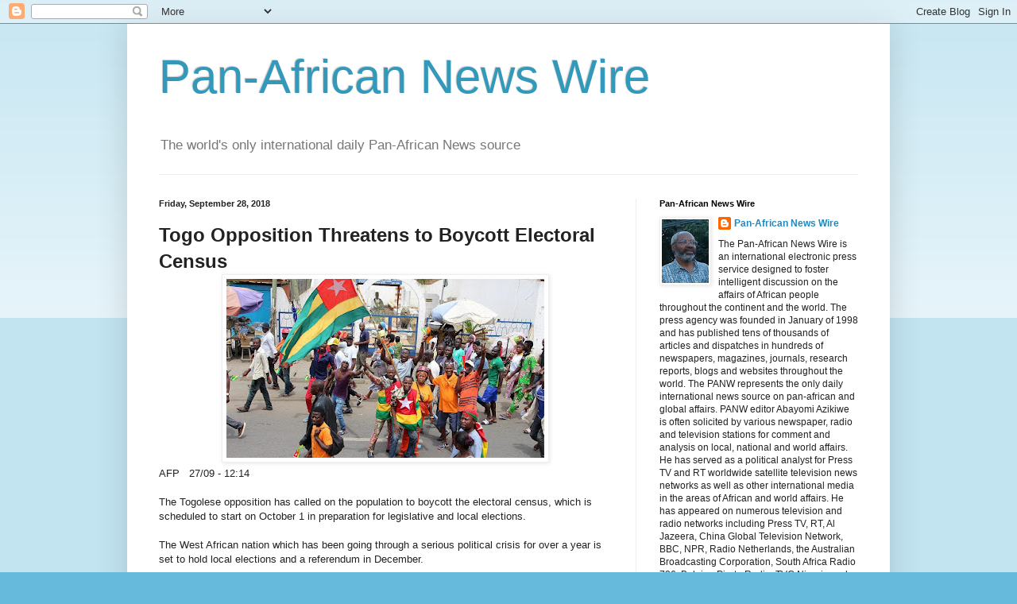

--- FILE ---
content_type: text/html; charset=UTF-8
request_url: https://panafricannews.blogspot.com/2018/09/togo-opposition-threatens-to-boycott.html
body_size: 50628
content:
<!DOCTYPE html>
<html class='v2' dir='ltr' lang='en'>
<head>
<link href='https://www.blogger.com/static/v1/widgets/335934321-css_bundle_v2.css' rel='stylesheet' type='text/css'/>
<meta content='width=1100' name='viewport'/>
<meta content='text/html; charset=UTF-8' http-equiv='Content-Type'/>
<meta content='blogger' name='generator'/>
<link href='https://panafricannews.blogspot.com/favicon.ico' rel='icon' type='image/x-icon'/>
<link href='http://panafricannews.blogspot.com/2018/09/togo-opposition-threatens-to-boycott.html' rel='canonical'/>
<link rel="alternate" type="application/atom+xml" title="Pan-African News Wire - Atom" href="https://panafricannews.blogspot.com/feeds/posts/default" />
<link rel="alternate" type="application/rss+xml" title="Pan-African News Wire - RSS" href="https://panafricannews.blogspot.com/feeds/posts/default?alt=rss" />
<link rel="service.post" type="application/atom+xml" title="Pan-African News Wire - Atom" href="https://www.blogger.com/feeds/16711557/posts/default" />

<link rel="alternate" type="application/atom+xml" title="Pan-African News Wire - Atom" href="https://panafricannews.blogspot.com/feeds/6129941387975983969/comments/default" />
<!--Can't find substitution for tag [blog.ieCssRetrofitLinks]-->
<link href='https://blogger.googleusercontent.com/img/b/R29vZ2xl/AVvXsEhT0yQ6jdDiqp94BT6gIsV-2lgP08lfEn3-vj9GV9pPxn_IfoIi6nEBWIhcx5zusbgaA8WaQ7R_bSh2fj8r1usUlhHWgiMkfKJQnlfy9d8n9AwZwG6tE5d7eJ7n_ItJJhxIYE6G1w/s400/a+Togo+opposition+demonstration.jpg' rel='image_src'/>
<meta content='http://panafricannews.blogspot.com/2018/09/togo-opposition-threatens-to-boycott.html' property='og:url'/>
<meta content='Pan-African News Wire' property='og:title'/>
<meta content=' Togo Opposition Threatens to Boycott Electoral Census    AFP   27/09 - 12:14   The Togolese opposition has called on the population to boyc...' property='og:description'/>
<meta content='https://blogger.googleusercontent.com/img/b/R29vZ2xl/AVvXsEhT0yQ6jdDiqp94BT6gIsV-2lgP08lfEn3-vj9GV9pPxn_IfoIi6nEBWIhcx5zusbgaA8WaQ7R_bSh2fj8r1usUlhHWgiMkfKJQnlfy9d8n9AwZwG6tE5d7eJ7n_ItJJhxIYE6G1w/w1200-h630-p-k-no-nu/a+Togo+opposition+demonstration.jpg' property='og:image'/>
<title>Pan-African News Wire</title>
<style id='page-skin-1' type='text/css'><!--
/*
-----------------------------------------------
Blogger Template Style
Name:     Simple
Designer: Blogger
URL:      www.blogger.com
----------------------------------------------- */
/* Content
----------------------------------------------- */
body {
font: normal normal 12px Arial, Tahoma, Helvetica, FreeSans, sans-serif;
color: #222222;
background: #66bbdd none repeat scroll top left;
padding: 0 40px 40px 40px;
}
html body .region-inner {
min-width: 0;
max-width: 100%;
width: auto;
}
h2 {
font-size: 22px;
}
a:link {
text-decoration:none;
color: #2288bb;
}
a:visited {
text-decoration:none;
color: #888888;
}
a:hover {
text-decoration:underline;
color: #33aaff;
}
.body-fauxcolumn-outer .fauxcolumn-inner {
background: transparent url(https://resources.blogblog.com/blogblog/data/1kt/simple/body_gradient_tile_light.png) repeat scroll top left;
_background-image: none;
}
.body-fauxcolumn-outer .cap-top {
position: absolute;
z-index: 1;
height: 400px;
width: 100%;
}
.body-fauxcolumn-outer .cap-top .cap-left {
width: 100%;
background: transparent url(https://resources.blogblog.com/blogblog/data/1kt/simple/gradients_light.png) repeat-x scroll top left;
_background-image: none;
}
.content-outer {
-moz-box-shadow: 0 0 40px rgba(0, 0, 0, .15);
-webkit-box-shadow: 0 0 5px rgba(0, 0, 0, .15);
-goog-ms-box-shadow: 0 0 10px #333333;
box-shadow: 0 0 40px rgba(0, 0, 0, .15);
margin-bottom: 1px;
}
.content-inner {
padding: 10px 10px;
}
.content-inner {
background-color: #ffffff;
}
/* Header
----------------------------------------------- */
.header-outer {
background: transparent none repeat-x scroll 0 -400px;
_background-image: none;
}
.Header h1 {
font: normal normal 60px Arial, Tahoma, Helvetica, FreeSans, sans-serif;
color: #3399bb;
text-shadow: -1px -1px 1px rgba(0, 0, 0, .2);
}
.Header h1 a {
color: #3399bb;
}
.Header .description {
font-size: 140%;
color: #777777;
}
.header-inner .Header .titlewrapper {
padding: 22px 30px;
}
.header-inner .Header .descriptionwrapper {
padding: 0 30px;
}
/* Tabs
----------------------------------------------- */
.tabs-inner .section:first-child {
border-top: 1px solid #eeeeee;
}
.tabs-inner .section:first-child ul {
margin-top: -1px;
border-top: 1px solid #eeeeee;
border-left: 0 solid #eeeeee;
border-right: 0 solid #eeeeee;
}
.tabs-inner .widget ul {
background: #f5f5f5 url(https://resources.blogblog.com/blogblog/data/1kt/simple/gradients_light.png) repeat-x scroll 0 -800px;
_background-image: none;
border-bottom: 1px solid #eeeeee;
margin-top: 0;
margin-left: -30px;
margin-right: -30px;
}
.tabs-inner .widget li a {
display: inline-block;
padding: .6em 1em;
font: normal normal 14px Arial, Tahoma, Helvetica, FreeSans, sans-serif;
color: #999999;
border-left: 1px solid #ffffff;
border-right: 1px solid #eeeeee;
}
.tabs-inner .widget li:first-child a {
border-left: none;
}
.tabs-inner .widget li.selected a, .tabs-inner .widget li a:hover {
color: #000000;
background-color: #eeeeee;
text-decoration: none;
}
/* Columns
----------------------------------------------- */
.main-outer {
border-top: 0 solid #eeeeee;
}
.fauxcolumn-left-outer .fauxcolumn-inner {
border-right: 1px solid #eeeeee;
}
.fauxcolumn-right-outer .fauxcolumn-inner {
border-left: 1px solid #eeeeee;
}
/* Headings
----------------------------------------------- */
div.widget > h2,
div.widget h2.title {
margin: 0 0 1em 0;
font: normal bold 11px Arial, Tahoma, Helvetica, FreeSans, sans-serif;
color: #000000;
}
/* Widgets
----------------------------------------------- */
.widget .zippy {
color: #999999;
text-shadow: 2px 2px 1px rgba(0, 0, 0, .1);
}
.widget .popular-posts ul {
list-style: none;
}
/* Posts
----------------------------------------------- */
h2.date-header {
font: normal bold 11px Arial, Tahoma, Helvetica, FreeSans, sans-serif;
}
.date-header span {
background-color: transparent;
color: #222222;
padding: inherit;
letter-spacing: inherit;
margin: inherit;
}
.main-inner {
padding-top: 30px;
padding-bottom: 30px;
}
.main-inner .column-center-inner {
padding: 0 15px;
}
.main-inner .column-center-inner .section {
margin: 0 15px;
}
.post {
margin: 0 0 25px 0;
}
h3.post-title, .comments h4 {
font: normal normal 22px Arial, Tahoma, Helvetica, FreeSans, sans-serif;
margin: .75em 0 0;
}
.post-body {
font-size: 110%;
line-height: 1.4;
position: relative;
}
.post-body img, .post-body .tr-caption-container, .Profile img, .Image img,
.BlogList .item-thumbnail img {
padding: 2px;
background: #ffffff;
border: 1px solid #eeeeee;
-moz-box-shadow: 1px 1px 5px rgba(0, 0, 0, .1);
-webkit-box-shadow: 1px 1px 5px rgba(0, 0, 0, .1);
box-shadow: 1px 1px 5px rgba(0, 0, 0, .1);
}
.post-body img, .post-body .tr-caption-container {
padding: 5px;
}
.post-body .tr-caption-container {
color: #222222;
}
.post-body .tr-caption-container img {
padding: 0;
background: transparent;
border: none;
-moz-box-shadow: 0 0 0 rgba(0, 0, 0, .1);
-webkit-box-shadow: 0 0 0 rgba(0, 0, 0, .1);
box-shadow: 0 0 0 rgba(0, 0, 0, .1);
}
.post-header {
margin: 0 0 1.5em;
line-height: 1.6;
font-size: 90%;
}
.post-footer {
margin: 20px -2px 0;
padding: 5px 10px;
color: #666666;
background-color: #f9f9f9;
border-bottom: 1px solid #eeeeee;
line-height: 1.6;
font-size: 90%;
}
#comments .comment-author {
padding-top: 1.5em;
border-top: 1px solid #eeeeee;
background-position: 0 1.5em;
}
#comments .comment-author:first-child {
padding-top: 0;
border-top: none;
}
.avatar-image-container {
margin: .2em 0 0;
}
#comments .avatar-image-container img {
border: 1px solid #eeeeee;
}
/* Comments
----------------------------------------------- */
.comments .comments-content .icon.blog-author {
background-repeat: no-repeat;
background-image: url([data-uri]);
}
.comments .comments-content .loadmore a {
border-top: 1px solid #999999;
border-bottom: 1px solid #999999;
}
.comments .comment-thread.inline-thread {
background-color: #f9f9f9;
}
.comments .continue {
border-top: 2px solid #999999;
}
/* Accents
---------------------------------------------- */
.section-columns td.columns-cell {
border-left: 1px solid #eeeeee;
}
.blog-pager {
background: transparent none no-repeat scroll top center;
}
.blog-pager-older-link, .home-link,
.blog-pager-newer-link {
background-color: #ffffff;
padding: 5px;
}
.footer-outer {
border-top: 0 dashed #bbbbbb;
}
/* Mobile
----------------------------------------------- */
body.mobile  {
background-size: auto;
}
.mobile .body-fauxcolumn-outer {
background: transparent none repeat scroll top left;
}
.mobile .body-fauxcolumn-outer .cap-top {
background-size: 100% auto;
}
.mobile .content-outer {
-webkit-box-shadow: 0 0 3px rgba(0, 0, 0, .15);
box-shadow: 0 0 3px rgba(0, 0, 0, .15);
}
.mobile .tabs-inner .widget ul {
margin-left: 0;
margin-right: 0;
}
.mobile .post {
margin: 0;
}
.mobile .main-inner .column-center-inner .section {
margin: 0;
}
.mobile .date-header span {
padding: 0.1em 10px;
margin: 0 -10px;
}
.mobile h3.post-title {
margin: 0;
}
.mobile .blog-pager {
background: transparent none no-repeat scroll top center;
}
.mobile .footer-outer {
border-top: none;
}
.mobile .main-inner, .mobile .footer-inner {
background-color: #ffffff;
}
.mobile-index-contents {
color: #222222;
}
.mobile-link-button {
background-color: #2288bb;
}
.mobile-link-button a:link, .mobile-link-button a:visited {
color: #ffffff;
}
.mobile .tabs-inner .section:first-child {
border-top: none;
}
.mobile .tabs-inner .PageList .widget-content {
background-color: #eeeeee;
color: #000000;
border-top: 1px solid #eeeeee;
border-bottom: 1px solid #eeeeee;
}
.mobile .tabs-inner .PageList .widget-content .pagelist-arrow {
border-left: 1px solid #eeeeee;
}

--></style>
<style id='template-skin-1' type='text/css'><!--
body {
min-width: 960px;
}
.content-outer, .content-fauxcolumn-outer, .region-inner {
min-width: 960px;
max-width: 960px;
_width: 960px;
}
.main-inner .columns {
padding-left: 0;
padding-right: 310px;
}
.main-inner .fauxcolumn-center-outer {
left: 0;
right: 310px;
/* IE6 does not respect left and right together */
_width: expression(this.parentNode.offsetWidth -
parseInt("0") -
parseInt("310px") + 'px');
}
.main-inner .fauxcolumn-left-outer {
width: 0;
}
.main-inner .fauxcolumn-right-outer {
width: 310px;
}
.main-inner .column-left-outer {
width: 0;
right: 100%;
margin-left: -0;
}
.main-inner .column-right-outer {
width: 310px;
margin-right: -310px;
}
#layout {
min-width: 0;
}
#layout .content-outer {
min-width: 0;
width: 800px;
}
#layout .region-inner {
min-width: 0;
width: auto;
}
body#layout div.add_widget {
padding: 8px;
}
body#layout div.add_widget a {
margin-left: 32px;
}
--></style>
<link href='https://www.blogger.com/dyn-css/authorization.css?targetBlogID=16711557&amp;zx=696535c1-6752-436e-8b7b-79af9a2def5e' media='none' onload='if(media!=&#39;all&#39;)media=&#39;all&#39;' rel='stylesheet'/><noscript><link href='https://www.blogger.com/dyn-css/authorization.css?targetBlogID=16711557&amp;zx=696535c1-6752-436e-8b7b-79af9a2def5e' rel='stylesheet'/></noscript>
<meta name='google-adsense-platform-account' content='ca-host-pub-1556223355139109'/>
<meta name='google-adsense-platform-domain' content='blogspot.com'/>

</head>
<body class='loading variant-pale'>
<div class='navbar section' id='navbar' name='Navbar'><div class='widget Navbar' data-version='1' id='Navbar1'><script type="text/javascript">
    function setAttributeOnload(object, attribute, val) {
      if(window.addEventListener) {
        window.addEventListener('load',
          function(){ object[attribute] = val; }, false);
      } else {
        window.attachEvent('onload', function(){ object[attribute] = val; });
      }
    }
  </script>
<div id="navbar-iframe-container"></div>
<script type="text/javascript" src="https://apis.google.com/js/platform.js"></script>
<script type="text/javascript">
      gapi.load("gapi.iframes:gapi.iframes.style.bubble", function() {
        if (gapi.iframes && gapi.iframes.getContext) {
          gapi.iframes.getContext().openChild({
              url: 'https://www.blogger.com/navbar/16711557?po\x3d6129941387975983969\x26origin\x3dhttps://panafricannews.blogspot.com',
              where: document.getElementById("navbar-iframe-container"),
              id: "navbar-iframe"
          });
        }
      });
    </script><script type="text/javascript">
(function() {
var script = document.createElement('script');
script.type = 'text/javascript';
script.src = '//pagead2.googlesyndication.com/pagead/js/google_top_exp.js';
var head = document.getElementsByTagName('head')[0];
if (head) {
head.appendChild(script);
}})();
</script>
</div></div>
<div class='body-fauxcolumns'>
<div class='fauxcolumn-outer body-fauxcolumn-outer'>
<div class='cap-top'>
<div class='cap-left'></div>
<div class='cap-right'></div>
</div>
<div class='fauxborder-left'>
<div class='fauxborder-right'></div>
<div class='fauxcolumn-inner'>
</div>
</div>
<div class='cap-bottom'>
<div class='cap-left'></div>
<div class='cap-right'></div>
</div>
</div>
</div>
<div class='content'>
<div class='content-fauxcolumns'>
<div class='fauxcolumn-outer content-fauxcolumn-outer'>
<div class='cap-top'>
<div class='cap-left'></div>
<div class='cap-right'></div>
</div>
<div class='fauxborder-left'>
<div class='fauxborder-right'></div>
<div class='fauxcolumn-inner'>
</div>
</div>
<div class='cap-bottom'>
<div class='cap-left'></div>
<div class='cap-right'></div>
</div>
</div>
</div>
<div class='content-outer'>
<div class='content-cap-top cap-top'>
<div class='cap-left'></div>
<div class='cap-right'></div>
</div>
<div class='fauxborder-left content-fauxborder-left'>
<div class='fauxborder-right content-fauxborder-right'></div>
<div class='content-inner'>
<header>
<div class='header-outer'>
<div class='header-cap-top cap-top'>
<div class='cap-left'></div>
<div class='cap-right'></div>
</div>
<div class='fauxborder-left header-fauxborder-left'>
<div class='fauxborder-right header-fauxborder-right'></div>
<div class='region-inner header-inner'>
<div class='header section' id='header' name='Header'><div class='widget Header' data-version='1' id='Header1'>
<div id='header-inner'>
<div class='titlewrapper'>
<h1 class='title'>
<a href='https://panafricannews.blogspot.com/'>
Pan-African News Wire
</a>
</h1>
</div>
<div class='descriptionwrapper'>
<p class='description'><span>The world's only international daily Pan-African News source</span></p>
</div>
</div>
</div></div>
</div>
</div>
<div class='header-cap-bottom cap-bottom'>
<div class='cap-left'></div>
<div class='cap-right'></div>
</div>
</div>
</header>
<div class='tabs-outer'>
<div class='tabs-cap-top cap-top'>
<div class='cap-left'></div>
<div class='cap-right'></div>
</div>
<div class='fauxborder-left tabs-fauxborder-left'>
<div class='fauxborder-right tabs-fauxborder-right'></div>
<div class='region-inner tabs-inner'>
<div class='tabs no-items section' id='crosscol' name='Cross-Column'></div>
<div class='tabs no-items section' id='crosscol-overflow' name='Cross-Column 2'></div>
</div>
</div>
<div class='tabs-cap-bottom cap-bottom'>
<div class='cap-left'></div>
<div class='cap-right'></div>
</div>
</div>
<div class='main-outer'>
<div class='main-cap-top cap-top'>
<div class='cap-left'></div>
<div class='cap-right'></div>
</div>
<div class='fauxborder-left main-fauxborder-left'>
<div class='fauxborder-right main-fauxborder-right'></div>
<div class='region-inner main-inner'>
<div class='columns fauxcolumns'>
<div class='fauxcolumn-outer fauxcolumn-center-outer'>
<div class='cap-top'>
<div class='cap-left'></div>
<div class='cap-right'></div>
</div>
<div class='fauxborder-left'>
<div class='fauxborder-right'></div>
<div class='fauxcolumn-inner'>
</div>
</div>
<div class='cap-bottom'>
<div class='cap-left'></div>
<div class='cap-right'></div>
</div>
</div>
<div class='fauxcolumn-outer fauxcolumn-left-outer'>
<div class='cap-top'>
<div class='cap-left'></div>
<div class='cap-right'></div>
</div>
<div class='fauxborder-left'>
<div class='fauxborder-right'></div>
<div class='fauxcolumn-inner'>
</div>
</div>
<div class='cap-bottom'>
<div class='cap-left'></div>
<div class='cap-right'></div>
</div>
</div>
<div class='fauxcolumn-outer fauxcolumn-right-outer'>
<div class='cap-top'>
<div class='cap-left'></div>
<div class='cap-right'></div>
</div>
<div class='fauxborder-left'>
<div class='fauxborder-right'></div>
<div class='fauxcolumn-inner'>
</div>
</div>
<div class='cap-bottom'>
<div class='cap-left'></div>
<div class='cap-right'></div>
</div>
</div>
<!-- corrects IE6 width calculation -->
<div class='columns-inner'>
<div class='column-center-outer'>
<div class='column-center-inner'>
<div class='main section' id='main' name='Main'><div class='widget Blog' data-version='1' id='Blog1'>
<div class='blog-posts hfeed'>

          <div class="date-outer">
        
<h2 class='date-header'><span>Friday, September 28, 2018</span></h2>

          <div class="date-posts">
        
<div class='post-outer'>
<div class='post hentry uncustomized-post-template' itemprop='blogPost' itemscope='itemscope' itemtype='http://schema.org/BlogPosting'>
<meta content='https://blogger.googleusercontent.com/img/b/R29vZ2xl/AVvXsEhT0yQ6jdDiqp94BT6gIsV-2lgP08lfEn3-vj9GV9pPxn_IfoIi6nEBWIhcx5zusbgaA8WaQ7R_bSh2fj8r1usUlhHWgiMkfKJQnlfy9d8n9AwZwG6tE5d7eJ7n_ItJJhxIYE6G1w/s400/a+Togo+opposition+demonstration.jpg' itemprop='image_url'/>
<meta content='16711557' itemprop='blogId'/>
<meta content='6129941387975983969' itemprop='postId'/>
<a name='6129941387975983969'></a>
<div class='post-header'>
<div class='post-header-line-1'></div>
</div>
<div class='post-body entry-content' id='post-body-6129941387975983969' itemprop='description articleBody'>
<div dir="ltr" style="text-align: left;" trbidi="on">
<span style="font-size: x-large;"><b>Togo Opposition Threatens to Boycott Electoral Census</b></span><br />
<div class="separator" style="clear: both; text-align: center;">
<a href="https://blogger.googleusercontent.com/img/b/R29vZ2xl/AVvXsEhT0yQ6jdDiqp94BT6gIsV-2lgP08lfEn3-vj9GV9pPxn_IfoIi6nEBWIhcx5zusbgaA8WaQ7R_bSh2fj8r1usUlhHWgiMkfKJQnlfy9d8n9AwZwG6tE5d7eJ7n_ItJJhxIYE6G1w/s1600/a+Togo+opposition+demonstration.jpg" imageanchor="1" style="margin-left: 1em; margin-right: 1em;"><img border="0" data-original-height="576" data-original-width="1024" height="225" src="https://blogger.googleusercontent.com/img/b/R29vZ2xl/AVvXsEhT0yQ6jdDiqp94BT6gIsV-2lgP08lfEn3-vj9GV9pPxn_IfoIi6nEBWIhcx5zusbgaA8WaQ7R_bSh2fj8r1usUlhHWgiMkfKJQnlfy9d8n9AwZwG6tE5d7eJ7n_ItJJhxIYE6G1w/s400/a+Togo+opposition+demonstration.jpg" width="400" /></a></div>
AFP&nbsp; &nbsp;27/09 - 12:14<br />
<br />
The Togolese opposition has called on the population to boycott the electoral census, which is scheduled to start on October 1 in preparation for legislative and local elections.<br />
<br />
The West African nation which has been going through a serious political crisis for over a year is set to hold local elections and a referendum in December.<br />
<br />
The scheduled polls was proposed by mediators from the Economic Community of West African States (ECOWAS), after several months of difficult political dialogue between the government and the opposition, in order to break the country&#8217;s deadlock.<br />
<br />
Nevertheless, the opposition has termed the elections as fraudulent and a charade. They demand that the Independent National Electoral Commission (Céni) be reconstituted, following the agreement reached on 23 September. Under this agreement, the opposition will have eight seats, as will the ruling party, in the committee.<br />
<br />
The coalition of 14 opposition parties wants the re-introduction of a two-term limit for presidents, applied retroactively, which would prevent president Faure Gnassingbe from standing for re-election in 2020.<br />
<br />
The government has agreed to the two-term limit but not the retroactive element, which would allow the president to stand at polls in 2020 and 2025.</div>
<div style='clear: both;'></div>
</div>
<div class='post-footer'>
<div class='post-footer-line post-footer-line-1'>
<span class='post-author vcard'>
Posted by
<span class='fn' itemprop='author' itemscope='itemscope' itemtype='http://schema.org/Person'>
<meta content='https://www.blogger.com/profile/10958190577776906688' itemprop='url'/>
<a class='g-profile' href='https://www.blogger.com/profile/10958190577776906688' rel='author' title='author profile'>
<span itemprop='name'>Pan-African News Wire</span>
</a>
</span>
</span>
<span class='post-timestamp'>
at
<meta content='http://panafricannews.blogspot.com/2018/09/togo-opposition-threatens-to-boycott.html' itemprop='url'/>
<a class='timestamp-link' href='https://panafricannews.blogspot.com/2018/09/togo-opposition-threatens-to-boycott.html' rel='bookmark' title='permanent link'><abbr class='published' itemprop='datePublished' title='2018-09-28T17:39:00-04:00'>5:39 PM</abbr></a>
</span>
<span class='post-comment-link'>
</span>
<span class='post-icons'>
<span class='item-action'>
<a href='https://www.blogger.com/email-post/16711557/6129941387975983969' title='Email Post'>
<img alt='' class='icon-action' height='13' src='https://resources.blogblog.com/img/icon18_email.gif' width='18'/>
</a>
</span>
<span class='item-control blog-admin pid-1091620644'>
<a href='https://www.blogger.com/post-edit.g?blogID=16711557&postID=6129941387975983969&from=pencil' title='Edit Post'>
<img alt='' class='icon-action' height='18' src='https://resources.blogblog.com/img/icon18_edit_allbkg.gif' width='18'/>
</a>
</span>
</span>
<div class='post-share-buttons goog-inline-block'>
</div>
</div>
<div class='post-footer-line post-footer-line-2'>
<span class='post-labels'>
</span>
</div>
<div class='post-footer-line post-footer-line-3'>
<span class='post-location'>
</span>
</div>
</div>
</div>
<div class='comments' id='comments'>
<a name='comments'></a>
<h4>No comments:</h4>
<div id='Blog1_comments-block-wrapper'>
<dl class='avatar-comment-indent' id='comments-block'>
</dl>
</div>
<p class='comment-footer'>
<a href='https://www.blogger.com/comment/fullpage/post/16711557/6129941387975983969' onclick=''>Post a Comment</a>
</p>
</div>
</div>

        </div></div>
      
</div>
<div class='blog-pager' id='blog-pager'>
<span id='blog-pager-newer-link'>
<a class='blog-pager-newer-link' href='https://panafricannews.blogspot.com/2018/09/nigerian-workers-begin-strike-over-new.html' id='Blog1_blog-pager-newer-link' title='Newer Post'>Newer Post</a>
</span>
<span id='blog-pager-older-link'>
<a class='blog-pager-older-link' href='https://panafricannews.blogspot.com/2018/09/kenyas-inflation-rises-to-highest-in-11.html' id='Blog1_blog-pager-older-link' title='Older Post'>Older Post</a>
</span>
<a class='home-link' href='https://panafricannews.blogspot.com/'>Home</a>
</div>
<div class='clear'></div>
<div class='post-feeds'>
<div class='feed-links'>
Subscribe to:
<a class='feed-link' href='https://panafricannews.blogspot.com/feeds/6129941387975983969/comments/default' target='_blank' type='application/atom+xml'>Post Comments (Atom)</a>
</div>
</div>
</div></div>
</div>
</div>
<div class='column-left-outer'>
<div class='column-left-inner'>
<aside>
</aside>
</div>
</div>
<div class='column-right-outer'>
<div class='column-right-inner'>
<aside>
<div class='sidebar section' id='sidebar-right-1'><div class='widget Profile' data-version='1' id='Profile1'>
<h2>Pan-African News Wire</h2>
<div class='widget-content'>
<a href='https://www.blogger.com/profile/10958190577776906688'><img alt='My photo' class='profile-img' height='80' src='//blogger.googleusercontent.com/img/b/R29vZ2xl/AVvXsEhYMrQK03_regrVSRERzdV3RDVlxJAIFgetL7XIKlxEkTM2-xXeQkX_pSUD8c8TIVPdfOOtCo5KqHlE5CNxbAghIBbOA3gyqnKefkyLv3thbaGirCpnrujxMvF06m8kJg/s113/a+Abayomi+Azikiwe+Camp+Casey+on+Aug.+24%2C+2005+in+downtown+Detroit+at+Grand+Circus+Park.jpg' width='59'/></a>
<dl class='profile-datablock'>
<dt class='profile-data'>
<a class='profile-name-link g-profile' href='https://www.blogger.com/profile/10958190577776906688' rel='author' style='background-image: url(//www.blogger.com/img/logo-16.png);'>
Pan-African News Wire
</a>
</dt>
<dd class='profile-textblock'>The Pan-African News Wire is an international electronic press service designed to foster intelligent discussion on the affairs of African people throughout the continent and the world. The press agency was founded in January of 1998 and has published tens of thousands of articles and dispatches in hundreds of newspapers, magazines, journals, research reports, blogs and websites throughout the world. 

The PANW represents the only daily international news source on pan-african and global affairs.

PANW editor Abayomi Azikiwe is often solicited by various newspaper, radio and television stations for comment and analysis on local, national and world affairs. He has served as a political analyst for Press TV and RT worldwide satellite television news networks as well as other international media in the areas of African and world affairs. He has appeared on numerous television and radio networks including Press TV, RT, Al Jazeera, China Global Television Network, BBC, NPR, Radio Netherlands, the Australian Broadcasting Corporation, South Africa Radio 786, Belgian Pirate Radio, TVC Nigeria and others.</dd>
</dl>
<a class='profile-link' href='https://www.blogger.com/profile/10958190577776906688' rel='author'>View my complete profile</a>
<div class='clear'></div>
</div>
</div><div class='widget Feed' data-version='1' id='Feed1'>
<h2>AllAfrica News</h2>
<div class='widget-content' id='Feed1_feedItemListDisplay'>
<span style='filter: alpha(25); opacity: 0.25;'>
<a href='https://allafrica.com/tools/headlines/rdf/latest/headlines.rdf'>Loading...</a>
</span>
</div>
<div class='clear'></div>
</div><div class='widget Feed' data-version='1' id='Feed3'>
<h2>APO Group - Africa-Newsroom: latest news releases related to Africa</h2>
<div class='widget-content' id='Feed3_feedItemListDisplay'>
<span style='filter: alpha(25); opacity: 0.25;'>
<a href='https://www.africa-newsroom.com/africarc/rss/Tzo4OiJzdGRDbGFzcyI6Mjp7czo5OiJsYW5ndWFnZXMiO3M6MTk6ImE6MTp7aTowO3M6MjoiZW4iO30iO3M6NDoidHlwZSI7czoxOiJyIjt9'>Loading...</a>
</span>
</div>
<div class='clear'></div>
</div><div class='widget Feed' data-version='1' id='Feed2'>
<h2>World News</h2>
<div class='widget-content' id='Feed2_feedItemListDisplay'>
<span style='filter: alpha(25); opacity: 0.25;'>
<a href='http://feeds.bbci.co.uk/news/rss.xml?edition=int'>Loading...</a>
</span>
</div>
<div class='clear'></div>
</div><div class='widget Image' data-version='1' id='Image85'>
<h2>African Labor &amp; U.S. Political Economy</h2>
<div class='widget-content'>
<a href='https://www.amazon.com/African-Labor-U-S-Political-Economy/dp/B0D2B3GQZ5/ref=sr_1_1?crid=1LWXB1FSKJOPO&dib=eyJ2IjoiMSJ9.[base64].D4c9551d4rd-woqhF1GqSnjqbAT8B9Fd6_fiKrwW5o4&dib_tag=se&keywords=African+Labor+%26+U.S.+Political+Economy&qid=1758369489&s=books&sprefix=african+labor+%26+u.s.+political+economy%2Cstripbooks%2C134&sr=1-1'>
<img alt='African Labor &amp; U.S. Political Economy' height='342' id='Image85_img' src='https://blogger.googleusercontent.com/img/a/AVvXsEiIwixs07Hs5Cxnw3IDzZDo4zQTIqx3iInY7rj6CYB8HYT1JCY_g8R92xMfuj4Ibne_emOMdydkCAgR4XORPHHV5nTFxEv4hDpwH_4cf2U-5v2ZCI5YMob091_XPk716xeyT_cwLaPOVq9HqK3KDpq0LB9Q-9T50qLeVLngKx-nnx3aoiPH28Rg=s342' width='228'/>
</a>
<br/>
<span class='caption'>Click Image to Order This Important Book by Abayomi Azikiwe</span>
</div>
<div class='clear'></div>
</div><div class='widget Image' data-version='1' id='Image86'>
<h2>Africa, the Ukraine War &amp; U.S. Imperialism</h2>
<div class='widget-content'>
<a href='https://www.amazon.com/Africa-Ukraine-War-U-S-Imperialism/dp/B0D25VKCPC/ref=sr_1_1?crid=2AMJXWNFAWH6E&dib=eyJ2IjoiMSJ9.P9sDV-4wIYfB2ZoNo4PB3Q.yIdmWA64eCjeL2Ww6GYLeWQapX4Ui5E32rulPu1VpH0&dib_tag=se&keywords=Africa%2C+the+Ukraine+War+%26+U.S.+Imperialism&qid=1758369970&s=books&sprefix=africa%2C+the+ukraine+war+%26+u.s.+imperialism%2Cstripbooks%2C110&sr=1-1'>
<img alt='Africa, the Ukraine War &amp; U.S. Imperialism' height='342' id='Image86_img' src='https://blogger.googleusercontent.com/img/a/AVvXsEg3lhnLaDxRncouCII3MG3mrHyq4DHiwJNPFj1vbdP6A-hCUXfEVBYv37eKS1V5Pw3VBoth-rMz9Hz9wrjI21vZ2oQE4lN_zdJRt8Vt_mOnV1ZuLS9XC9pz5B-3EL4LDb46lWEY9meM9AVIWG2bNkyi9oPKGcF8ixG3MrqPECU5R6dhQs0io_8j=s342' width='228'/>
</a>
<br/>
<span class='caption'>Click Image to Order This Important Book by Abayomi Azikiwe</span>
</div>
<div class='clear'></div>
</div><div class='widget Image' data-version='1' id='Image72'>
<h2>Slavery, Emancipation &amp; Women&#39;s Suffrage by Abayomi Azikiwe</h2>
<div class='widget-content'>
<a href='https://www.amazon.com/Slavery-Emancipation-Womens-Suffrage-enslavement/dp/B0D25LJBPR/ref=sr_1_8?dib=eyJ2IjoiMSJ9.6IlWWAAJQ2T9m0nPrYaK1CfL52xwASSTEDP5xGDLG7dDCL3XvHC0o_6ckidlFN71wrmBLp1eu6q8ZWK5SgLD1A.OdhKnb_AbTVddjT3KURBi8ST5mFhEvBBp2RRSQZJGCc&dib_tag=se&qid=1758367636&refinements=p_27%3AAbayomi+Azikiwe&s=books&sr=1-8'>
<img alt='Slavery, Emancipation &amp; Women&#39;s Suffrage by Abayomi Azikiwe' height='449' id='Image72_img' src='https://blogger.googleusercontent.com/img/a/AVvXsEiHuLjGvPeJR7p9xrROOyMvu5aFGJJptZXmy38djEHcYms9aLCEk5gJ_oV5Xxr-XvTJzw-dtkMw9dxYiujXzrD9d6pqNOpdIHqIA_z2BtOJGo1XJubLMyOvqZRfanlf15MS92VkjsERR_OggnrKu6p0blffSjg9crl6QD2zdfDy5W1y-6BZMrKX=s449' width='300'/>
</a>
<br/>
<span class='caption'>Click Image to Order This Important Book by Abayomi Azikiwe</span>
</div>
<div class='clear'></div>
</div><div class='widget Image' data-version='1' id='Image83'>
<h2>Rebellion, Crises and Social Transformation</h2>
<div class='widget-content'>
<a href='https://www.amazon.com/Rebellion-Crises-Social-Transformation-Lessons/dp/1979527342'>
<img alt='Rebellion, Crises and Social Transformation' height='300' id='Image83_img' src='https://blogger.googleusercontent.com/img/b/R29vZ2xl/AVvXsEjGxakDn6NmNPfKW89A4StuVeBnfHaDwS6X_XUZi1uhii5NWF4i0Jf4p7wAZ_rCqk8wBa7CR3jcxm3alc6mBUw1sm51jicP5E3rYhmzzuQMVG9iXDbdKLtxiZS2_6dRz-5q4elhkQ/s300/Abayomi+Azikiwe+book+cover+for+Rebellion%252C+Crises+and+Social+Transformation.jpg' width='200'/>
</a>
<br/>
<span class='caption'>Order book by Abayomi Azikiwe at this link</span>
</div>
<div class='clear'></div>
</div><div class='widget Image' data-version='1' id='Image82'>
<h2>Notes on the World Socialist Movement: From the Soviet Union to the Bolivarian Revolution</h2>
<div class='widget-content'>
<a href='https://www.amazon.com/Notes-World-Socialist-Movement-Bolivarian/dp/1978495013/ref=sr_1_1?crid=33QHXY7CZWCDS&dib=eyJ2IjoiMSJ9.WnH3qTvRksBOIO6BkND6xDNJB9FwPbWem9loBaVk0eroP6I7LiR7Vqc91PojFdv37o2_ACyFEtGO77x2A86L1A.ZFmfhq9Lk8KZ7tud6i7JE1G_RPYouekDY2f0brBpUEc&dib_tag=se&keywords=abayami+azikiwe+books&qid=1758371761&s=books&sprefix=abayomi+azikiwe+books%2Cstripbooks%2C125&sr=1-1-catcorr'>
<img alt='Notes on the World Socialist Movement: From the Soviet Union to the Bolivarian Revolution' height='300' id='Image82_img' src='https://blogger.googleusercontent.com/img/b/R29vZ2xl/AVvXsEi5wp6_IrZIDEEiEg8B8L4ZOdKCwjGzeHQtaaukcX9O1RaeeXCu042dxppuQqVSR-3U8KwOa_kgnFCqLpHx5sVzP-wfJS1bE0KM1fr126vhWXQxgxffEbB9guHKLj8SMdZCZlfo9A/s300/Abayomi+Azikiwe+book+cover+for+Notes+on+the+World+Socialist+Movement.jpg' width='200'/>
</a>
<br/>
<span class='caption'>Click on Image to Order This Book by Abayomi Azikiwe</span>
</div>
<div class='clear'></div>
</div><div class='widget Image' data-version='1' id='Image81'>
<h2>Pan-Africanism, Gender Emancipation and the Meaning of Socialist Development</h2>
<div class='widget-content'>
<a href='https://www.amazon.com/Pan-Africanism-Emancipation-Meaning-Socialist-Development/dp/1537445030/ref=sr_1_1?crid=33QHXY7CZWCDS&dib=eyJ2IjoiMSJ9.GlksEG1j-njQYf-eXr0uAZIEVyZS7j1t3JtaabkaIujzeplrbYnrsoZ24_lYJvXbcpU-Ouq_qaPFXtHSCf9eTVUcNuEhoOZ4Y7FEYbfBeJs.Ek9K0U6nbSZ7TOPZ0FKzGK2GDXuAQSFp52Zm0hRp4B0&dib_tag=se&keywords=abayami+azikiwe+books&qid=1758371970&s=books&sprefix=abayomi+azikiwe+books%2Cstripbooks%2C125&sr=1-1'>
<img alt='Pan-Africanism, Gender Emancipation and the Meaning of Socialist Development' height='300' id='Image81_img' src='https://blogger.googleusercontent.com/img/b/R29vZ2xl/AVvXsEgVnFqGGm9EInfra4N8yMwdL87cJN3jdTL9pLAXnjAI_AGxHn_YiUzlOkdDYzTiEQncNo3bmFjCwwyNMcnozAtuW6DzYgoY5tq2Tl-XqxKHtWzzq9CLuyqqYmc2R_KZve_GFuuhFA/s300/Abayomi+Azikiwe+book+cover+for+Pan-Africanism%252C+Gender+Emancipation+and+the+Meaning+of+Socialist+Development.jpg' width='200'/>
</a>
<br/>
<span class='caption'>Order this book by Abayomi Azikiwe, editor of the Pan-African News Wire, by just clicking on the above image.</span>
</div>
<div class='clear'></div>
</div><div class='widget Image' data-version='1' id='Image56'>
<h2>Basil Davidson Hosts African History Series</h2>
<div class='widget-content'>
<a href='https://www.youtube.com/watch?v=X75COneJ4w8'>
<img alt='Basil Davidson Hosts African History Series' height='240' id='Image56_img' src='//4.bp.blogspot.com/_uFCQtvG4P-Y/S607ULNI6pI/AAAAAAAAApQ/8S00y0YmxUU/S1600-R/Africa+small.jpg' width='192'/>
</a>
<br/>
<span class='caption'>Click on This Link To View African History Documentary</span>
</div>
<div class='clear'></div>
</div><div class='widget Image' data-version='1' id='Image51'>
<h2>17th Annual Detroit MLK Day Rally &amp; March, Mon. Jan. 20, 2020</h2>
<div class='widget-content'>
<a href='http://mlkdetroit.org'>
<img alt='17th Annual Detroit MLK Day Rally &amp; March, Mon. Jan. 20, 2020' height='225' id='Image51_img' src='https://blogger.googleusercontent.com/img/b/R29vZ2xl/AVvXsEicz6DGXj4QsPYuiR_3n4wA6A6ZVBWMcc7GT7zFkk-Onb3lHudtBJwzaIq31c-kUyfJXEmtXuS1Bxv2ZwaSFtp6qr63ip6aTqBxyQu9Bp-T6uD0s8S-nEgB9AKmgmP2aAyyvEBi1A/s300/a+Martin+Luther+King+and+Dr.+Spock+in+antiwar+march+1967.jpg' width='300'/>
</a>
<br/>
<span class='caption'>Historic St. Matthew's-St. Joseph's Episcopal Church, 8850 Woodward Ave. Between Holbrook & King, Noon-5:00pm</span>
</div>
<div class='clear'></div>
</div><div class='widget Image' data-version='1' id='Image12'>
<h2>16th Annual Detroit MLK Day Rally &amp; March</h2>
<div class='widget-content'>
<a href='http://mlkdetroit.org'>
<img alt='16th Annual Detroit MLK Day Rally &amp; March' height='196' id='Image12_img' src='https://blogger.googleusercontent.com/img/b/R29vZ2xl/AVvXsEj6lhLPewvuLRXgmBr03zjv4bbb_pJFJvd6AUDzhAVUlWhhp-fymw9OdwBz859cOV6nQ0nvVtxb5pCRevc_lcLAgBwcJAh6Zc_qNg97s9smJfYs8xWUuI9_Ob84nCLfkDmFUi7ZYw/s1600/a+Martin+Luther+King%252C+Jr.+speaks+to+the+masses.jpg' width='300'/>
</a>
<br/>
<span class='caption'>Join us on Mon. Jan. 21, 2019 at our new location: Historic St. Matthews-St. Josephs Episcopal Church, 8850 Woodward Avenue</span>
</div>
<div class='clear'></div>
</div><div class='widget Image' data-version='1' id='Image80'>
<h2>15th Annual Detroit Dr. Martin Luther King, Jr. Rally &amp; March, Mon. Jan. 15, 2018</h2>
<div class='widget-content'>
<a href='http://mlkdetroit.org'>
<img alt='15th Annual Detroit Dr. Martin Luther King, Jr. Rally &amp; March, Mon. Jan. 15, 2018' height='228' id='Image80_img' src='https://blogger.googleusercontent.com/img/b/R29vZ2xl/AVvXsEio3XVnS6VPbsGD7C6rR6e9A1ihdsYZKTWb-0LZmxg44JIydZ4-PZzr8kyHcc-YGHthtlop58f3kuDgFvOTF6Kd0Gno7T1FSLpnfeHjGiXpvC3ojzVNW-IPhLicy5xTXnqTha5SJA/s300/a+Martin+Luther+King%252C+Jr.+leading+Memphis+demonstration+on+March+28%252C+1968.jpg' width='300'/>
</a>
<br/>
<span class='caption'>Rally at Central United Methodist Church, Noon-1:30pm, Woodward and East Adams, Downtown--March Begins at 1:45pm</span>
</div>
<div class='clear'></div>
</div><div class='widget Image' data-version='1' id='Image79'>
<h2>14th Annual Detroit MLK Day Rally &amp; March, Mon. Jan. 16, 2017, Noon at CUMC, Woodward at East Adams</h2>
<div class='widget-content'>
<a href='http://mlkdetroit.org'>
<img alt='14th Annual Detroit MLK Day Rally &amp; March, Mon. Jan. 16, 2017, Noon at CUMC, Woodward at East Adams' height='300' id='Image79_img' src='https://blogger.googleusercontent.com/img/b/R29vZ2xl/AVvXsEh46obGgqaxuDw4tTwargvAJSo35VwRVYIlKjR6iW_cDyc8hSnYQnaCJGOx4N2UjW_m-PVvwcOOX70oMTicoEep8x1dkIOejzmyEyNtVbGR6uPb7bx-vslzxRkDOd7-zU3D4n2L/s300/MLK+Day+2017+poster+-+2.jpg' width='194'/>
</a>
<br/>
<span class='caption'>1:30 March thru downtown; end at St. John's Episcopal Woodward at Fisher Freeway</span>
</div>
<div class='clear'></div>
</div><div class='widget Image' data-version='1' id='Image78'>
<h2>13th Annual Detroit MLK Day Rally &amp; March, Mon. Jan. 18, 2015, Noon-5:30pm</h2>
<div class='widget-content'>
<a href='http://mlkdetroit.org'>
<img alt='13th Annual Detroit MLK Day Rally &amp; March, Mon. Jan. 18, 2015, Noon-5:30pm' height='464' id='Image78_img' src='https://blogger.googleusercontent.com/img/b/R29vZ2xl/AVvXsEjpdmF_3UvKibTlUzW5TUtwjPyxiHKJ2ESsXOCyfTTymdHBt8d1e9qKHpgVmm3NjGyMrxN6pwrj5iXgiM0s0WE8WeZqjh1a2Zr9rP8Jf2ewzU1YV08gT8_YIEkxpAhodnNtsHkO/s1600-r/a+Detroit+MLK+Day+2016+poster+-draft.jpg' width='300'/>
</a>
<br/>
<span class='caption'>Commemorating the 50th Anniversary of the 'March Against Fear' and the 'Chicago Freedom Movement' at Central United Methodist Church, Woodward Ave. at East Adams, Downtown</span>
</div>
<div class='clear'></div>
</div><div class='widget Image' data-version='1' id='Image75'>
<h2>12th Annual Detroit MLK Day Rally &amp; March, Mon. Jan. 19, 2015</h2>
<div class='widget-content'>
<a href='http://mlkdetroit.org'>
<img alt='12th Annual Detroit MLK Day Rally &amp; March, Mon. Jan. 19, 2015' height='300' id='Image75_img' src='https://blogger.googleusercontent.com/img/b/R29vZ2xl/AVvXsEiFdZ97UxGa8ZIbvKEMDxJjpSSxDOhmUaQ750ciOdKT9xHzPArIDU4xcZyVs7ZfLRLf_eEUl6SobFOp0xRqw7rKUIqOAQz6vbDv3BrzG1Meu_gEsfE6C96RC1i_JhTMYYWCdqWX/s300/a+MLK+Detroit--selma-ferguson-detroit-aiyana-650px.jpg' width='296'/>
</a>
<br/>
<span class='caption'>Gather at Central United Methodist Church, Woodward at Adams Downtown at Noon, March at 1:30pm</span>
</div>
<div class='clear'></div>
</div><div class='widget Image' data-version='1' id='Image74'>
<h2>Abayomi Azikiwe Speaks on African Affairs</h2>
<div class='widget-content'>
<a href='https://www.newsghana.com.gh/author/panafnewswire/'>
<img alt='Abayomi Azikiwe Speaks on African Affairs' height='302' id='Image74_img' src='https://blogger.googleusercontent.com/img/b/R29vZ2xl/AVvXsEh2WXMQTlvoUzdRLy62Q9d7WfUpEq43f2KHarWw5e_Vw2pELpU42kl-5qX_VQ3EL9P66k4-YqaS5ht87ZnvzmxGw-JKQabulVTL79qv7eYv18TCj5LdIDQonTqibooFM5cneq8F/s760/a+abayomi+azikiwe+Ebola+forum%252C+NYC+Oct.+3%252C+2014.jpg' width='300'/>
</a>
<br/>
<span class='caption'>Pan-African News Wire editor is a regular columnist for News Ghana</span>
</div>
<div class='clear'></div>
</div><div class='widget Image' data-version='1' id='Image73'>
<h2>Attend the Detroit MLK Day Rally &amp; March, Monday January 20, 2014</h2>
<div class='widget-content'>
<a href='http://mlkdetroit.org'>
<img alt='Attend the Detroit MLK Day Rally &amp; March, Monday January 20, 2014' height='269' id='Image73_img' src='https://blogger.googleusercontent.com/img/b/R29vZ2xl/AVvXsEglnXUW2fEmcToLww63apsPfAVquYJeJexnl4enOQHza8dVceKnFNqMQ8vT4mxyhyphenhyphenNA-3gj5963qq0-c393PpYZ1uFOjtxn6h_8uc6FGPuJOTvJdLoqeZ1V8X3GEg1knNC8Yhi-SQ/s269/a+MLK+Day+2014+leaflet-600px.jpg' width='208'/>
</a>
<br/>
<span class='caption'>Paying Tribute to Fannie Lou Hamer and Freedom Summer</span>
</div>
<div class='clear'></div>
</div><div class='widget Image' data-version='1' id='Image71'>
<h2>Africa &amp; U.S. Imperialism Conference In Detroit</h2>
<div class='widget-content'>
<a href='http://www.michiganemergencycommittee.blogspot.com'>
<img alt='Africa &amp; U.S. Imperialism Conference In Detroit' height='320' id='Image71_img' src='https://blogger.googleusercontent.com/img/b/R29vZ2xl/AVvXsEhv51lwjMA4k-rOTxtD4tsCpNKZzsSvBG_4Q8I6gH2qLrtHWaZY0HBzL6hTbfichYsmbHKeZeXoDhULIIFInTXZntQWqH-UpmS7-oNSNVe9QOriJ_VLk_1P-CnhQbtYMUJQH6PW-w/s1600/Africa+%2526+US+Imperialism+small.jpg' width='247'/>
</a>
<br/>
<span class='caption'>MECAWI Will Host the Event on Saturday, May 18, 2013, Noon-5:00om</span>
</div>
<div class='clear'></div>
</div><div class='widget Image' data-version='1' id='Image70'>
<h2>Detroit MLK Day Rally &amp; March, Jan. 21, 2013, Noon</h2>
<div class='widget-content'>
<a href='http://mlkdetroit.org'>
<img alt='Detroit MLK Day Rally &amp; March, Jan. 21, 2013, Noon' height='240' id='Image70_img' src='https://blogger.googleusercontent.com/img/b/R29vZ2xl/AVvXsEi9QiOzRSGaBvFAehgoLN4_FhizMcI6t6Gat-FQqvjmd-OHNZrNt_R0m-SZ9biUpVgi-RHNtI2yr3sJjsVsnp4r1cEvar2Zy0sdKA_tuSTdXrRAdoKnEX2spDTCn36qWWG4N5zAxQ/s1600/8279036081_4891d18894_m.jpg' width='187'/>
</a>
<br/>
<span class='caption'>Click on This Photo to Read About King Day in Downtown Detroit at Central United Methodist Church</span>
</div>
<div class='clear'></div>
</div><div class='widget Image' data-version='1' id='Image69'>
<h2>Detroit 9th Annual MLK Day Rally &amp; March</h2>
<div class='widget-content'>
<a href='http://mlkdetroit.org/'>
<img alt='Detroit 9th Annual MLK Day Rally &amp; March' height='269' id='Image69_img' src='https://blogger.googleusercontent.com/img/b/R29vZ2xl/AVvXsEhlaufKgtgFV-utKVLvHZ-ZHfPfrt8whSxFqGc8LN7msChREqYlwK_jfaxDsEBMvA4bdURL4-xwS8i6AbfqZRIfg7BuB3Y8YQCgjjoqLp1b-HfIjteenZK7yf8CkLr4K1LhgEMqKA/s269/handsonthefreedomplow.jpg' width='188'/>
</a>
<br/>
<span class='caption'>Join the Rally & March on Monday, Jan. 16, 2012 at the Central United Methodist Church, Woodward & Adams at Noon</span>
</div>
<div class='clear'></div>
</div><div class='widget Image' data-version='1' id='Image50'>
<h2>Detroit Annual Dr. Martin Luther King, Jr. Day Rally &amp; March Took Place on January 17, 2011</h2>
<div class='widget-content'>
<a href='http://www.mecawi.org'>
<img alt='Detroit Annual Dr. Martin Luther King, Jr. Day Rally &amp; March Took Place on January 17, 2011' height='240' id='Image50_img' src='https://blogger.googleusercontent.com/img/b/R29vZ2xl/AVvXsEgBbJk6mr3UIq2YfnD70l74gekyVNT1RwfOhYZgHFVZZ8ZCt5arVrLrXYEZFcStX8HP3Bii_b7TfOdhLRJatROOawZVFFjMgMI8YUPyzsCWEDnrnQb3UtNS41F8mtgfK1kEF0ywrQ/s1600-r/downloaded+small.jpg' width='185'/>
</a>
<br/>
<span class='caption'>The MLK Day Event Was Held at Central United Methodist Church Located Downtown on Woodward at Adams at Noon</span>
</div>
<div class='clear'></div>
</div><div class='widget LinkList' data-version='1' id='LinkList2'>
<h2>The Historic Massey Lectures Delivered Over the CBC by Dr. Martin Luther King, Jr., Nov. 1967</h2>
<div class='widget-content'>
<ul>
<li><a href='http://s3.amazonaws.com/production.mediajoint.prx.org/public/series_files/346/Martin_Luther_King_Massey_lecture__1.mp2'>Dr. Martin Luther King, Jr. CBC Massey Lectures, Nov. 1967, Part I</a></li>
<li><a href='http://s3.amazonaws.com/production.mediajoint.prx.org/public/series_files/347/Martin_Luther_King_Massey_lecture__2.mp2'>Dr. King's Massey Lectures, Part II</a></li>
<li><a href='http://s3.amazonaws.com/production.mediajoint.prx.org/public/series_files/348/Martin_Luther_King_Massey_lecture__3.mp2'>Dr. King's Massey Lectures, Part III</a></li>
<li><a href='http://s3.amazonaws.com/production.mediajoint.prx.org/public/series_files/349/Martin_Luther_King_Massey_lecture__4.mp2'>Dr. King's Massey Lectures, Part IV</a></li>
<li><a href='http://s3.amazonaws.com/production.mediajoint.prx.org/public/series_files/350/Martin_Luther_King_Massey_lecture__5.mp2'>Dr. King's Christmas Lecture, 1967, Massey Lectures, Part V</a></li>
<li><a href='http://windsorshakeup.wordpress.com/2011/01/10/jan-7-abayomi-azikiwe-and-detroit-celebrates-martin-luther-king-jae-muzzin-organizes-the-radical-history-conference-in-windsor/'>Abayomi Azikiwe, PANW Editor, Broadcast on CJAM, Windsor, Canada on MLK Day 2011</a></li>
</ul>
<div class='clear'></div>
</div>
</div><div class='widget Image' data-version='1' id='Image65'>
<h2>Willie Mukasa Ricks Speaks at Detroit MLK Day Rally &amp; March, Jan. 17, 2011</h2>
<div class='widget-content'>
<a href="//www.youtube.com/watch?v=uDM42JRxqS0">
<img alt='Willie Mukasa Ricks Speaks at Detroit MLK Day Rally &amp; March, Jan. 17, 2011' height='180' id='Image65_img' src='https://blogger.googleusercontent.com/img/b/R29vZ2xl/AVvXsEgEs823r1qHmQHrQ4caip9InJUDfuxs7WEYseRxBfZ6Yg68ViKbZhYS2uBLri5oCPAcpHJ162LIYHXw-3IdHI7_y1aBmWk6IKSzwNw9lWRaxBjvHaWAWp2X9OKJgfR4pDwuGk41zA/s1600/5367984096_03a899cbe5_m.jpg' width='240'/>
</a>
<br/>
<span class='caption'>Just Click on This Photo to Hear the Former SNCC Field Secretary's Address to Over 1,000 at Detroit MLK Day Rally</span>
</div>
<div class='clear'></div>
</div><div class='widget Image' data-version='1' id='Image54'>
<h2>Naome Debebe-Bogale of the Restaurant Opportunities Center (ROC) Speaking at MLK Day in Detroit</h2>
<div class='widget-content'>
<img alt='Naome Debebe-Bogale of the Restaurant Opportunities Center (ROC) Speaking at MLK Day in Detroit' height='180' id='Image54_img' src='//3.bp.blogspot.com/_uFCQtvG4P-Y/S3wZvfj_jqI/AAAAAAAAAnI/xTdcyln_e1Y/S1600-R/MLK+Day.jpg' width='240'/>
<br/>
<span class='caption'>This Event Was Held on January 18, 2010 at Central United Methodist Church</span>
</div>
<div class='clear'></div>
</div><div class='widget LinkList' data-version='1' id='LinkList46'>
<h2>Video Presentation of Detroit 2010 MLK Day Rally</h2>
<div class='widget-content'>
<ul>
<li><a href="//www.youtube.com/watch?v=eYBhi0rHfgs&amp;feature=related">Speeches From the Detroit 2010 MLK Day Rally</a></li>
<li><a href="//www.youtube.com/watch?v=oJpoETep29o&amp;feature=related">Watch Video of the Detroit MLK Day March</a></li>
</ul>
<div class='clear'></div>
</div>
</div><div class='widget Image' data-version='1' id='Image64'>
<h2>Abayomi Azikiwe, Pan-African News Wire Editor, Hosts Blog Talk Radio Program</h2>
<div class='widget-content'>
<a href='https://www.blogtalkradio.com/panafricanjournal'>
<img alt='Abayomi Azikiwe, Pan-African News Wire Editor, Hosts Blog Talk Radio Program' height='200' id='Image64_img' src='https://blogger.googleusercontent.com/img/a/AVvXsEjEq6pHUJvuhJe7x5EeUoF2ZnScGWBDt0dUhqNxe0NS5Lp1LROcISL6RGSVNQp68FclxcZuw0AiL5iq9ddA5b9jm1clizIIEqYlvYPs7-u7EvWMot_kmMOy8sdHgZ1-HdcChhn9czZhJEfAwZ-wDLQu_pVd2QQAGVVVNiaEgPXQg2G9NOnjxNs=s300' width='300'/>
</a>
<br/>
<span class='caption'>Click on Photo to Hear the Pan-African Journal: Worldwide Radio Broadcast </span>
</div>
<div class='clear'></div>
</div><div class='widget Image' data-version='1' id='Image67'>
<h2>Muammar Gaddafi Addresses Libya on National Television, March 2, 2011</h2>
<div class='widget-content'>
<a href="//www.youtube.com/watch?v=wEGG-aUB-JA">
<img alt='Muammar Gaddafi Addresses Libya on National Television, March 2, 2011' height='159' id='Image67_img' src='https://blogger.googleusercontent.com/img/b/R29vZ2xl/AVvXsEi4eT-6DTJUs8S2-7ePbVB9DWkpXx9zXgbd_DMp54kjWjjMXsPAmWT3n9pd4smxPcPRL_P_F73DBaSobKy4henrmpCxx_57UuxZ4Bot9mT0KJVi5clcbRThUcCspC8ghZkgfvwTew/s1600/gaddafi+small.jpg' width='240'/>
</a>
<br/>
<span class='caption'>Commemorating the Establishment of the People's Committees</span>
</div>
<div class='clear'></div>
</div><div class='widget LinkList' data-version='1' id='LinkList52'>
<h2>Muammar Gaddafi Addresses Libya, March 2, 2011, Part II</h2>
<div class='widget-content'>
<ul>
<li><a href="//www.youtube.com/watch?v=n2TEN45hpLY">Muammar Gaddafi Address to the People of Libya on August 9, 2011</a></li>
<li><a href="//www.youtube.com/watch?feature=player_embedded&amp;v=g98ejiIdZW8#at=23">Libyan Leader Plays Chess With Kirsan Ilyumzhinov</a></li>
<li><a href="//www.youtube.com/watch?v=dlR1aJmtwNM&amp;feature=related">The Imperialist War Against Libya</a></li>
<li><a href="//www.youtube.com/watch?v=RpMugPQC4ZY&amp;feature=player_embedded">Saif al-Islam Gaddafi Interview on Russia Today</a></li>
<li><a href='http://www.blogtalkradio.com/thesankofaexperience/2011/06/29/the-sankofa-experience'>Abayomi Azikiwe, PANW Editor, Interviewed on the History and Character of the International Criminal Court by Final Call Correspondent Brian E. Muhammad Over The Sankofa Experience Radio Broadcast on June 29, 2011</a></li>
</ul>
<div class='clear'></div>
</div>
</div><div class='widget Image' data-version='1' id='Image57'>
<h2>Abayomi Azikiwe Articles Published by Journal of People, Peasants and Workers</h2>
<div class='widget-content'>
<a href='https://journalworker.wordpress.com/?s=abayomi+azikiwe'>
<img alt='Abayomi Azikiwe Articles Published by Journal of People, Peasants and Workers' height='169' id='Image57_img' src='https://blogger.googleusercontent.com/img/b/R29vZ2xl/AVvXsEhGNL_L3E2oUuWks72RQaILREoxw6FhDCuqhR7RkQCOGj7EBjzMr3tD5HGPRLE6Yf5XAnAfbpvtrqviYL6NM-rK5R-SnEZcrMvPAFdul0YR8lnPKSEpx1uQLOi9OSb7AJCmnhCyyQ/s300/a+Abayomi+Azikiwe+at+African+American+Museum+on+Feb.+24%252C+2016.jpg' width='300'/>
</a>
<br/>
<span class='caption'>Just Click on This Photo to Read the Reports</span>
</div>
<div class='clear'></div>
</div><div class='widget Image' data-version='1' id='Image66'>
<h2>Om Kolthoum of Egypt</h2>
<div class='widget-content'>
<a href="//www.youtube.com/watch?v=P7O0H2ZGagg&amp;feature=related">
<img alt='Om Kolthoum of Egypt' height='194' id='Image66_img' src='https://blogger.googleusercontent.com/img/b/R29vZ2xl/AVvXsEjm__mqKDIE0K1kAWtLvMlsuZQBvOOJCRVGvoKcL8JJnByK-CwtkqZa-zhIpl0F0XPB_6FE-YL7fgYxU6nAzl-0IVGEldin9hv_oRiSaKtP3nlhyHy68GoLcwC-8cHATSuUa6TLdA/s1600/a+om+khalsoum+II.jpg' width='345'/>
</a>
<br/>
<span class='caption'>The Revolutionary Voice of Egypt</span>
</div>
<div class='clear'></div>
</div><div class='widget LinkList' data-version='1' id='LinkList43'>
<h2>Listen to the Music of Nasserite Egypt With Om Kolthoum</h2>
<div class='widget-content'>
<ul>
<li><a href="//www.youtube.com/watch?v=jcCbL3OTxjw">Om Kolthoum Singing Sirat El Hob</a></li>
<li><a href='https://www.youtube.com/watch?v=VrSr-6AeIOE'>Vintage Film of Om Kolthoum Concert</a></li>
<li><a href='https://www.youtube.com/watch?v=DrJ4DUP1oss'>Classic Film of Om Kolthoum in Cairo</a></li>
<li><a href="//www.youtube.com/watch?v=OvxNs4GyeUg&amp;feature=related">Om Kolthoum Concert Amal Hayaty, Part I</a></li>
<li><a href="//www.youtube.com/watch?v=cq1in9JbYWM&amp;feature=related">Om Kolthoum Concert Amal Hayaty, Part II</a></li>
<li><a href='https://www.youtube.com/watch?v=VxM_Zq9Nb3M'>Rare Concert Film of Om Kolthoum</a></li>
<li><a href="//www.youtube.com/watch?v=jYLMvYvCgxs&amp;NR=1">Classic Film of Om Kolthoum at Cairo Concert</a></li>
<li><a href="//www.youtube.com/watch?v=zfPNLmrcu6s&amp;feature=related">More Concert Footage of Om Kolthom in Cairo</a></li>
<li><a href="//www.youtube.com/watch?v=Ufq_7QwQNjQ&amp;feature=related">Another Clip of Om Kolthoum Concert Footage</a></li>
<li><a href="//www.youtube.com/watch?v=Kl0g6dXIsqQ&amp;feature=related">Om Kolthoum With Baed Annak, Part I</a></li>
<li><a href="//www.youtube.com/watch?v=p33vLl0JKps&amp;feature=related">Om Kolthoum Singing Baed Annak, Part II</a></li>
<li><a href="//www.youtube.com/watch?v=q31WFqfHqoQ&amp;feature=related">Concert of Om Kolthoum Singing Baed Annak, Part III</a></li>
<li><a href="//www.youtube.com/watch?v=E7kAxxDRhgE&amp;feature=related">The Om Kolthoum Performing Live Baed Annak, Part IV</a></li>
<li><a href="//www.youtube.com/watch?v=50UzX820Xi8&amp;feature=related">Om Kolthoum Concert Featuring Baed Annak, Part V</a></li>
<li><a href="//www.youtube.com/watch?v=cKHUnIu97YU&amp;feature=related">More From the Om Kolthoum Concert Baed Annak, Part VI</a></li>
</ul>
<div class='clear'></div>
</div>
</div><div class='widget Image' data-version='1' id='Image49'>
<h2>Click On To Watch Abayomi Azikiwe Speaking on the Kenya Election in 2017</h2>
<div class='widget-content'>
<a href='https://www.youtube.com/watch?v=7FIqgaInuN0'>
<img alt='Click On To Watch Abayomi Azikiwe Speaking on the Kenya Election in 2017' height='147' id='Image49_img' src='https://blogger.googleusercontent.com/img/b/R29vZ2xl/AVvXsEgWDHPMXVfAtAbe3HUt79y4APfWYTicepBUipPBuRbIt6SW7piAANWb5jicneFm6o1-5TfZEc7x7zqR-X3tNMCstFo6EfZrFkrzUmMYaM4Po5KndZyzCw78LANQQT2ZsQi0LIr33A/s300/a+Abayomi+Azikiwe+CGTN+interview+on+Zimbabwe%252C+November+16%252C+2017.jpg' width='300'/>
</a>
<br/>
<span class='caption'>Abayomi Azikiwe is the Editor of the Pan-African News Wire</span>
</div>
<div class='clear'></div>
</div><div class='widget LinkList' data-version='1' id='LinkList45'>
<h2>Pan-African News Wire Editor Speaks</h2>
<div class='widget-content'>
<ul>
<li><a href="//www.youtube.com/watch?v=yZFszh44aBs&amp;feature=player_embedded">Abayomi Azikiwe Speaks at Protest at the Auto Show, Jan. 9, 2011</a></li>
<li><a href='http://www.democracynow.org/2010/6/23/over_10_000_march_in_detroit'>Abayomi Azikiwe Interview on Democracy NOW! During the USSF in Detroit</a></li>
<li><a href="//www.youtube.com/watch?v=e40xoSaJA_o">PANW Editor Speaking at Dearborn Rally in Response to the Israeli Massacre of Solidarity Activists</a></li>
<li><a href="//www.youtube.com/watch?v=JQzBeXa6Jao">PANW Editor Abayomi Azikiwe Speaking on the Release of the Autopsy of Imam Luqman Ameen Abdullah</a></li>
<li><a href="//www.youtube.com/watch?v=dq9rW38xJ6c">Check Out Abayomi Azikiwe Discussing the Incident on Northwest Airline Flight 253 on Dec. 25, 2009</a></li>
<li><a href="//www.youtube.com/watch?v=NtrNb9-abAc&amp;feature=related">MECAWI Rally Protesting the Assassination of Imam Luqman Ameen Abdullah on Nov. 5, 2009 in Detroit</a></li>
<li><a href="//www.youtube.com/watch?v=0W0UY4FQ3wQ&amp;feature=related">MECAWI Rally at the Detroit Federal Bldg., Part II</a></li>
<li><a href="//www.youtube.com/watch?v=Nswm5CEbItw&amp;feature=related">Arab-American Outreach Condemns Assassination of Imam Luqman Ameen Abdullah</a></li>
<li><a href="//www.youtube.com/watch?v=ADOiEPc8Fso&amp;feature=related">Imam Luqman's Son, Omar Regan, Speaks on the Muslim Leader's Assassination</a></li>
<li><a href="//www.youtube.com/watch?v=NtNdjvoZHKg">Abayomi Azikiwe at the One Nation Anti-War Rally, October 2, 2010</a></li>
<li><a href="//www.youtube.com/watch?v=UQnRk8RUY9Q">Abayomi Azikiwe Speaking at the Public Meeting on the US-NATO War Against Libya, August 27, 2011</a></li>
</ul>
<div class='clear'></div>
</div>
</div><div class='widget Image' data-version='1' id='Image46'>
<h2>Just Click on This Photo to View the Anti Tea Party Protests in Clinton Township on April 11, 2010</h2>
<div class='widget-content'>
<a href="//www.youtube.com/watch?v=zJECDzlKeFY&amp;feature=player_embedded#">
<img alt='Just Click on This Photo to View the Anti Tea Party Protests in Clinton Township on April 11, 2010' height='198' id='Image46_img' src='https://blogger.googleusercontent.com/img/a/AVvXsEg6lUm34ZSbPgVipnvngOmJ0_ov2s6L3i0-s-SbKvu6dIQUETHwgdVLuZ4C2iL-ziYpPCojfRzG-vBS_EZqJpesLZPeUDzxT5jTy2djmL5Y5b0feWYTUDO_NW5Z-XT5XlVGnczsFdEoedFWk_ooObrgqYg6Jl_csumcZ0X_wjOjmoStqlb69qc=s300' width='300'/>
</a>
<br/>
<span class='caption'>Detroit Activists Protest the Racist Tea Party Movement</span>
</div>
<div class='clear'></div>
</div><div class='widget Image' data-version='1' id='Image47'>
<h2>Abayomi Azikiwe, Editor of the Pan-African News Wire, Speaking on the Zimbabwe Harmonized Elections</h2>
<div class='widget-content'>
<a href='https://www.youtube.com/watch?v=_Z72nqumzTc&t=34s'>
<img alt='Abayomi Azikiwe, Editor of the Pan-African News Wire, Speaking on the Zimbabwe Harmonized Elections' height='225' id='Image47_img' src='https://blogger.googleusercontent.com/img/b/R29vZ2xl/AVvXsEgU-we1ecsAzMA92_Jh_t9Azbq3LwjXujXA34Xlz3QwdgeX1EnWYqvknFCSkFFb3J8D8P9UexXmloC0E0PEkDG4toCsZBsroykn59680KTZyhqiDeboc3-hLwxdxjO9ns5K02s-6A/s300/a+Abayomi+Azikiwe+at+Detroit+Jazz+Festival+September+5%252C+2009.jpg' width='300'/>
</a>
<br/>
<span class='caption'>The PANW Editor Interviewed on CGTN on July 30 Zimbabwe Elections</span>
</div>
<div class='clear'></div>
</div>
<div class='widget Image' data-version='1' id='Image45'>
<h2>K'Naan Speaks on the Truth Behind the Struggle for the Somali and Horn of Africa Waterways</h2>
<div class='widget-content'>
<a href="//www.youtube.com/watch?v=nrwgiprDBtA">
<img alt='K&#39;Naan Speaks on the Truth Behind the Struggle for the Somali and Horn of Africa Waterways' height='170' id='Image45_img' src='https://blogger.googleusercontent.com/img/b/R29vZ2xl/AVvXsEgOxTRU2ESWN3MAE8bfmfxGLYgytBnF_adPTExFYteb2OEbdb0disHjihAkHlxezYYVWQsT9niQOGhKHaNjnkRqwqyj35OvS91whppyNxIR2pfXZL5Ie7oYqInCI5zNlZtC2lxLWQ/s1600-r/K&#39;Naan.jpg' width='226'/>
</a>
<br/>
<span class='caption'>Just Click on This Photo of K'Naan and View His Interview With Davy D</span>
</div>
<div class='clear'></div>
</div><div class='widget Image' data-version='1' id='Image44'>
<h2>Africans in Guadeloupe and Martinique Have Been on a General Strike</h2>
<div class='widget-content'>
<img alt='Africans in Guadeloupe and Martinique Have Been on a General Strike' height='214' id='Image44_img' src='https://blogger.googleusercontent.com/img/b/R29vZ2xl/AVvXsEgPd-tJ-loOanHwdtwMuUjaP-2zZ6qD3PexnDlvheW3SwTiCi2TehHCMsFIrswuW498Lj4M7TzCf4u3_yykQR0QA5dNb9Dx6pZ4Kbm1cYeBM-VJ_0x2vUFwmUzgkW8wyt-YmkSNsA/s1600-r/carib_0226.jpg' width='300'/>
<br/>
<span class='caption'>Workers Are in Rebellion Against French Imperialism in the Caribbean</span>
</div>
<div class='clear'></div>
</div><div class='widget LinkList' data-version='1' id='LinkList38'>
<h2>Guadeloupe General Strike In Respnse to Global Economic Crisis</h2>
<div class='widget-content'>
<ul>
<li><a href="//www.youtube.com/watch?v=pBEWOH3ddKw&amp;feature=related">LKP Rally Addressed by Elie Domota in Guadeloupe</a></li>
<li><a href="//www.youtube.com/watch?v=q6NKdMjdzpk">Just Click On This Link To View The Impact of the Global Economic Crisis on Guadeloupe</a></li>
<li><a href="//www.youtube.com/watch?v=QEsa3RP-abs&amp;feature=related">Strike Leader Speaks: Domota Elie Talks to the Guadeloupe Masses</a></li>
</ul>
<div class='clear'></div>
</div>
</div><div class='widget Image' data-version='1' id='Image32'>
<h2>The Legacy of Frantz Fanon Lives On In "The Wretched of the Earth"</h2>
<div class='widget-content'>
<a href='http://www.dailymotion.com/video/x4un2o_black-skin-white-masks-4-6_news'>
<img alt='The Legacy of Frantz Fanon Lives On In "The Wretched of the Earth"' height='240' id='Image32_img' src='https://blogger.googleusercontent.com/img/b/R29vZ2xl/AVvXsEi0AJ3SDxj27627xRKZoK3aZw6NHZmgjzzcnxmFCp3m9qyf4AIPJwqLjzkfYvDt2lQ6srB0Wch_fiflHDcwSbg62wYqGJ0OZI_2_WzZr2sLXm7kT1x-hvHTt7Iiau2cDn9G1Rlofw/s1600-r/3132692162_7f53c8490d_m.jpg' width='153'/>
</a>
<br/>
<span class='caption'>Click on Photo to View a Section of the Documentary "Black Skins, White Masks"</span>
</div>
<div class='clear'></div>
</div><div class='widget LinkList' data-version='1' id='LinkList39'>
<h2>A Tribute to Frantz Fanon (1925-1961)</h2>
<div class='widget-content'>
<ul>
<li><a href='http://www.dailymotion.com/video/x11b0p_hommage-frantz-fanon_events'>Click On This Link to View "Hommage Frantz Fanon"</a></li>
</ul>
<div class='clear'></div>
</div>
</div><div class='widget Image' data-version='1' id='Image59'>
<h2>Abayomi Azikiwe Speaks at the People's Summit That Was Held in Detroit, June 14-17, 2009</h2>
<div class='widget-content'>
<img alt='Abayomi Azikiwe Speaks at the People&#39;s Summit That Was Held in Detroit, June 14-17, 2009' height='225' id='Image59_img' src='https://blogger.googleusercontent.com/img/a/AVvXsEjlx_TdQWmi52i_4ufZJi69kCBsUYxo8DOeukYsLF19ENIHzvEtcU5tD6Qu1v_Cd0HPMRwZ4bbjx8VHM-JdIlS2mY_30-Kw1vk3EkqDZOL0kSiUw7znKzRHxXDRoTPob0gd9i6X1Och_YyFmEYs8QKpaP_LkChQty6FDr3KxktqiZgRcrKAE1o=s300' width='300'/>
<br/>
<span class='caption'>Click on the Links Below to See Speeches From This Historic Event</span>
</div>
<div class='clear'></div>
</div><div class='widget LinkList' data-version='1' id='LinkList41'>
<h2>People's Summit Speeches From June 2009</h2>
<div class='widget-content'>
<ul>
<li><a href="//www.youtube.com/watch?v=7_zkM5Q-77Y&amp;eurl=http://video.google.com/videosearch?q%3Dpeople%2527s%2Bsummit%26hl%3Den%26emb%3D0%26aq%3Df&amp;feature=player_embedded">Abayomi Azikiwe Speaking at the People's Summit on June 14, 2009</a></li>
<li><a href="//www.youtube.com/watch?v=RM3gB7qjYkQ&amp;NR=1">Abayomi Azikiwe Speaking at the People's Summit, Part II</a></li>
<li><a href="//www.youtube.com/watch?v=vQYpVfierT8&amp;NR=1">Another Abayomi Azikiwe Address to the People's Summit, June 15, 2009</a></li>
<li><a href="//www.youtube.com/watch?v=PnDFc5HnkiE&amp;NR=1">Abayomi Azikiwe Speaking at the People's Summit, Part II, June 15, 2009</a></li>
</ul>
<div class='clear'></div>
</div>
</div><div class='widget Image' data-version='1' id='Image27'>
<h2>Miriam Makeba, Known Widely as 'Mama Africa' Joined the Ancestors on November 9, 2008 in Italy</h2>
<div class='widget-content'>
<img alt='Miriam Makeba, Known Widely as &#39;Mama Africa&#39; Joined the Ancestors on November 9, 2008 in Italy' height='240' id='Image27_img' src='https://blogger.googleusercontent.com/img/b/R29vZ2xl/AVvXsEjm7gZ3ZHnYjn59qvQtU3rIwrU3COqoiPZ_yoEOs-F75N4YNbru3NzaUfLmWrrPEfN7HN7kUoFGBgFyAjDibLjtJ5jSCPhNVZQKLzhKGeD8I5huCzhC_wAGE3cX345Q-EcZsouFNg/s1600-r/makeba.jpg' width='228'/>
<br/>
<span class='caption'>Makeba in Photograph During the 1950s With the Manhattan Brothers in South Africa</span>
</div>
<div class='clear'></div>
</div><div class='widget LinkList' data-version='1' id='LinkList27'>
<h2>Miriam Makeba is Known as 'Mama Africa'</h2>
<div class='widget-content'>
<ul>
<li><a href="//www.youtube.com/watch?v=InirSv8BN20&amp;feature=related">Mariam Makeba in Guinea-Conakry</a></li>
<li><a href="//www.youtube.com/watch?v=uWP5mBJ4HWs&amp;feature=related">Mariam Makeba Speaks Before the UN Special Committee Against Apartheid in 1963</a></li>
<li><a href="//www.youtube.com/watch?v=V74f9eIi9c0">Click on Here to View Miriam Makeba Singing Khawuleza in 1966</a></li>
<li><a href="//www.youtube.com/watch?v=e-VrfadKbco&amp;feature=related">Mariam Makeba Televsion Performance of Pata Pata</a></li>
<li><a href="//www.youtube.com/watch?v=KOFVmlCYltw&amp;feature=related">Mariam Makeba in Rare Television Performance</a></li>
<li><a href="//www.youtube.com/watch?v=UIacLoczECs&amp;feature=related">Mariam Makeba on French TV in 1970 Where She Talks About U.S. Banning</a></li>
<li><a href="//www.youtube.com/watch?v=M6jfrXgu9tc&amp;feature=related">Mariam Makeba Live Performance of African Convention Over Dutch TV</a></li>
<li><a href='http://weekly.ahram.org.eg/2001/558/profile.htm'>Click on Here to Read a Profile by Kwame Nkrumah's Son, Gamal, On Mariam Makeba</a></li>
</ul>
<div class='clear'></div>
</div>
</div><div class='widget Image' data-version='1' id='Image38'>
<h2>Detroit Rallied to Free Mumia Abu-Jamal, the MOVE 9 &amp; All Political Prisoners, December 3</h2>
<div class='widget-content'>
<a href='http://michiganemergencycommittee.blogspot.com'>
<img alt='Detroit Rallied to Free Mumia Abu-Jamal, the MOVE 9 &amp; All Political Prisoners, December 3' height='240' id='Image38_img' src='https://blogger.googleusercontent.com/img/b/R29vZ2xl/AVvXsEhqSubjVqRDfXAxIJ72bZWN8LeyzsuxmqpwCgkbt943FIZHMu_TZrTY0XISXwApuW5RpK1cnGduY4vcbn_0x9zd21ZXOE_UMxVmF3bzoXABFzYLQzpboLFpi0OJwe5ihdhki4C6PA/s1600-r/398464419_1317ec79d0_o.jpg' width='320'/>
</a>
<br/>
<span class='caption'>This Meeting Was Held at the MECAWI Office, Detroit, 7:00pm</span>
</div>
<div class='clear'></div>
</div><div class='widget LinkList' data-version='1' id='LinkList3'>
<h2>Africa &amp; World News Page</h2>
<div class='widget-content'>
<ul>
<li><a href='https://www.world-newspapers.com/'>Africa & World News Page</a></li>
</ul>
<div class='clear'></div>
</div>
</div><div class='widget Image' data-version='1' id='Image1'>
<h2>African World News</h2>
<div class='widget-content'>
<img alt='African World News' height='169' id='Image1_img' src='https://blogger.googleusercontent.com/img/b/R29vZ2xl/AVvXsEigzH7xfAA5xN3faVcn-QMhiSMowOKdvgPhF7gD_L4wUzS0UgkVi-Km2p_sZ2sD7pmpyxjx1fyDz8BZG9xnNma-uDsRL7H6pmC2sWe85sSrGmqNrcQbHJx7gGNQtj8hqx3DBTpz/s1600/a+Burkina+Faso+widow+of+Thomas+Sankara+MARIAM+SANKARA.jpg' width='300'/>
<br/>
</div>
<div class='clear'></div>
</div><div class='widget LinkList' data-version='1' id='LinkList4'>
<h2>Africa Daily</h2>
<div class='widget-content'>
<ul>
<li><a href='http://www.thebigproject.co.uk/news/african%20newspapers%20in%20english.html'>Africa Daily News Reports</a></li>
</ul>
<div class='clear'></div>
</div>
</div><div class='widget Image' data-version='1' id='Image2'>
<div class='widget-content'>
<img alt='' height='200' id='Image2_img' src='https://blogger.googleusercontent.com/img/b/R29vZ2xl/AVvXsEh-j1jn1jx6XFjcHyI3TR-k0qDblssueD6BYSXdZaZ-wkGQRwhSYXTM3heQuJBE9y12mPzbRwYdA-Q2_4AedkCbgeUKd9ycZ_V6c74h_93sn4dZKHLyT-ggKJ-De0aIfMUv9U5QBg/s1600/a+Lesotho+queen.jpg' width='156'/>
<br/>
</div>
<div class='clear'></div>
</div><div class='widget LinkList' data-version='1' id='LinkList36'>
<h2>A Detroit Demonstration Protested Threats Against Iran on Aug. 1 at Hart Plaza, Downtown</h2>
<div class='widget-content'>
<ul>
<li><a href="//www.youtube.com/watch?v=h8l9uIoO-rc">Click on This Link to View Abayomi Azikiwe Calling for Mass Protests Against Threats on Iran</a></li>
</ul>
<div class='clear'></div>
</div>
</div><div class='widget Image' data-version='1' id='Image37'>
<div class='widget-content'>
<img alt='' height='198' id='Image37_img' src='http://bp2.blogger.com/_uFCQtvG4P-Y/SH5AbhxYR_I/AAAAAAAAARA/VkP4xjrxX2M/S1600-s0-d-R/Abayomi+II.jpg' width='240'/>
<br/>
<span class='caption'>These Remarks Were Made on July 11 in New York City</span>
</div>
<div class='clear'></div>
</div><div class='widget Image' data-version='1' id='Image36'>
<h2>Bail Out the People Movement Demonstration on Wall Street, April 4, 2009</h2>
<div class='widget-content'>
<a href='http://www.michiganemergencycommittee.blogspot.com'>
<img alt='Bail Out the People Movement Demonstration on Wall Street, April 4, 2009' height='180' id='Image36_img' src='//4.bp.blogspot.com/_uFCQtvG4P-Y/S8h7ZlCnndI/AAAAAAAAAqQ/KcZQrKTGw20/S1600-R/Wall+Street+Demo.jpg' width='240'/>
</a>
<br/>
<span class='caption'>The Moratorium NOW! Coalition Calls for a Halt to All Foreclosures, Evictions and Utility Shut-offs</span>
</div>
<div class='clear'></div>
</div><div class='widget Image' data-version='1' id='Image39'>
<div class='widget-content'>
<img alt='' height='180' id='Image39_img' src='https://blogger.googleusercontent.com/img/b/R29vZ2xl/AVvXsEjy-498Jhf25_S6KEfEjDELLwpm3Hj4ucpZGYX9SE6e7S_5N6OMOixDjDmG-PjUZkQuKWimF52Di_Hki9s7sC2LQVy97Gaiz3geaBzYjUQeMn3_WNQinDzX9-2fnLuNkOcZ5lE2tQ/s1600/a+abayomi+azikiwe+at+rubie+curl-pinkins.jpg' width='240'/>
<br/>
</div>
<div class='clear'></div>
</div><div class='widget LinkList' data-version='1' id='LinkList37'>
<h2>Demonstration at Bank of America on Tuesday, July 22, 2008</h2>
<div class='widget-content'>
<ul>
<li><a href="//www.youtube.com/watch?v=rAaH1VPB4TA">Just Click on Here to Watch Abayomi Azikiwe Speaking in Front of Bank of America on July 22, 2008</a></li>
</ul>
<div class='clear'></div>
</div>
</div><div class='widget LinkList' data-version='1' id='LinkList35'>
<div class='widget-content'>
<ul>
<li><a href="//www.youtube.com/watch?v=P8zCreK-Jys">Watch Abayomi Azikiwe, PANW Editor, Speaking at a Demonstration in the Financial District in Downtown Detroit on June 6, 2008</a></li>
<li><a href="//www.youtube.com/watch?v=5AKrfyAEH3U">Check Out Atty. Jerome Goldberg Voicing Support for a Moratorium on Foreclosures in Michigan at a Town Hall Meeting in Detroit, June 14, 2008</a></li>
</ul>
<div class='clear'></div>
</div>
</div><div class='widget Image' data-version='1' id='Image34'>
<h2>Haitian People Respond to Rising Food Prices</h2>
<div class='widget-content'>
<img alt='Haitian People Respond to Rising Food Prices' height='158' id='Image34_img' src='https://blogger.googleusercontent.com/img/b/R29vZ2xl/AVvXsEgxNqjMSiUgbI3gTYEaVwc3KWt3hw51IgCJysMF9vHzWes0tf00mWy1JJDoGuPwd2JDq_Mm2fDSGnkQ4JjTiIxbyTVZiazuc5aibhtChz_58eJBeLMTahgEuwzhRH86xMZqZf55Cg/s1600/a+Haitian+masses+revolt.jpg' width='240'/>
<br/>
<span class='caption'>Haitian Masses Launch Demonstrations and Rebellions in April, 2008</span>
</div>
<div class='clear'></div>
</div><div class='widget LinkList' data-version='1' id='LinkList31'>
<div class='widget-content'>
<ul>
<li><a href='http://www.msnbc.msn.com/id/21134540/up/24047486#24047486'>Just Click on This URL to View the Rebellions in Haiti in Response to Rising Food Prices and Other Consumer Goods</a></li>
</ul>
<div class='clear'></div>
</div>
</div><div class='widget Image' data-version='1' id='Image41'>
<h2>Abayomi Azikiwe Speaking in An Interview on the Significance of the Barack Obama Presidency</h2>
<div class='widget-content'>
<a href='https://www.youtube.com/watch?v=rdhWGBs-0rE'>
<img alt='Abayomi Azikiwe Speaking in An Interview on the Significance of the Barack Obama Presidency' height='225' id='Image41_img' src='https://blogger.googleusercontent.com/img/a/AVvXsEgcnl2jZvutgU7WWxu6MeJ1av0WoJ41Dce8Vf-UL9sbildVMvPrUdYsbWcUcACAtmR58pjpH0hiBdcWqsJFPegi0gvu0kJeK3LWfUdz3OrN-SAHTpfbPnCZprTmh6_nzqkACrMeSUxtvyOmlNrr9aueAyYRoivgQYjUziXF-jUBbPpHbb9FOiI=s300' width='300'/>
</a>
<br/>
<span class='caption'>Abayomi Azikiwe, Editor of the Pan-African News Wire</span>
</div>
<div class='clear'></div>
</div><div class='widget Image' data-version='1' id='Image60'>
<h2>Prime Minister Patrice Lumumba (1925-1961) of the First Congo Republic, 1960</h2>
<div class='widget-content'>
<a href='http://www.ina.fr/histoire-et-conflits/decolonisation/video/I00017504/patrice-lumumba-premier-ministre-de-la-republique-democratique-du-congo.fr.html'>
<img alt='Prime Minister Patrice Lumumba (1925-1961) of the First Congo Republic, 1960' height='234' id='Image60_img' src='//1.bp.blogspot.com/_uFCQtvG4P-Y/TA_4j1UQ_kI/AAAAAAAAAqo/qJb2sOe645M/S1600-R/Lumuba+I.jpg' width='175'/>
</a>
<br/>
<span class='caption'>Just Click on This Photo to See Interview With Patrice Lumumba</span>
</div>
<div class='clear'></div>
</div><div class='widget LinkList' data-version='1' id='LinkList50'>
<h2>Listen to the Classical African Music of Congo</h2>
<div class='widget-content'>
<ul>
<li><a href='http://www.britishpathe.com/record.php?id=68455'>Newsreel on the International Response to the Assassination of Patrice Lumumba</a></li>
<li><a href="//www.youtube.com/watch?v=reModLpEloc&amp;feature=related">Independence Cha Cha by the African Jazz Orchestra</a></li>
<li><a href="//www.youtube.com/watch?v=dT0Y8Q7Di6Q&amp;feature=related">Vive Patrice Lumumba by the African Jazz Orchestra</a></li>
<li><a href="//www.youtube.com/watch?v=VcXUj8lvKoA&amp;feature=related">Dr. Nico Song Comono</a></li>
<li><a href="//www.youtube.com/watch?v=G2A726KAof8&amp;feature=related">Listen to the Classic Recording M.N.C. Uhuru by the African Jazz Orchestra</a></li>
<li><a href="//www.youtube.com/watch?v=n1WtDPetC04&amp;NR=1">Listen to Kamulanga by African Jazz</a></li>
<li><a href="//www.youtube.com/watch?v=i8RniHA914M&amp;feature=related">Listen to African Fiesta Sukisa Featuring Nico Kasanda Doing Bea Okeyi Wapi</a></li>
<li><a href="//www.youtube.com/watch?v=dwV6YvouYN0&amp;feature=related">Check Out Dr. Nico Playing Echantillon ya pamba</a></li>
<li><a href="//www.youtube.com/watch?v=vPPNU8fwODk&amp;feature=related">Check Out African Fiesta Under the Direction of Dr. Nico Kasanda Perfroming Zadio</a></li>
<li><a href="//www.youtube.com/watch?v=Im5A9-WPwaY&amp;feature=related">Another Dr. Nico Kasanda Composition Je m'en fous</a></li>
<li><a href="//www.youtube.com/watch?v=S0ZBhUrsMEA&amp;feature=related">African Fiesta Orchestra With Asala Malekoun</a></li>
<li><a href="//www.youtube.com/watch?v=0PrmPJskOTs&amp;feature=related">Listen to the Classic Sound of Dr. Nico Kasanda Playing Paquita</a></li>
<li><a href="//www.youtube.com/watch?v=g81CoS4r9Mg">Listen to Dr. Nico and the African Fiesta Orchestra Composition Mira</a></li>
<li><a href="//www.youtube.com/watch?v=I0Hxla8IrxY&amp;feature=related">Beautiful Harmonies of Dr. Nico Kasanda and African Fiesta With Sasonado</a></li>
<li><a href="//www.youtube.com/watch?v=puZ44jmFwZE&amp;feature=related">Listen to the Classic Sounds of Dr. Nico Kasanda With Limbisanga</a></li>
<li><a href="//www.youtube.com/watch?v=C95ziBONURI&amp;feature=related">Dr. Nico Kasanda Studio Version of Kiri Kiri</a></li>
<li><a href="//www.youtube.com/watch?v=5L4kvZV5vd4&amp;feature=related">The Rythmic Sound of Bella Bella-Sol</a></li>
<li><a href="//www.youtube.com/watch?v=JCqEbJowoMk&amp;a=GxdCwVVULXf_s_fyPRjpjqHnxGM07DFR&amp;playnext=1">Listen to Bella Bella Recording Lipua Lipua</a></li>
<li><a href="//www.youtube.com/watch?v=O-hPqVBKbhE&amp;feature=related">Watch a Television Clip Featuring Bella Bella Doing Petite Zizina</a></li>
<li><a href="//www.youtube.com/watch?v=WA1jLmOTKa8">Listen to Papa Wemba With Studio Version of Bakwetu</a></li>
<li><a href="//www.youtube.com/watch?v=TUBTl426HUU">Papa Wemba With La Vie Est Belle</a></li>
<li><a href="//www.youtube.com/watch?v=8WBQOVXydFA&amp;NR=1">Papa Wemba and the Orchestre Viva La Musica Live With Ngonda</a></li>
<li><a href="//www.youtube.com/watch?v=NoinJVFOFVE&amp;NR=1">Papa Wemba and Viva La Musica With Molokai</a></li>
<li><a href="//www.youtube.com/watch?v=KebQ0aBa_hI&amp;NR=1">Papa Wemba Live Performing Matebu</a></li>
<li><a href="//www.youtube.com/watch?v=PjhkFPHerv0&amp;feature=related">Papa Wemba Live Doing Mere Superieure</a></li>
<li><a href="//www.youtube.com/watch?v=29eUZDMTdeI&amp;NR=1">Listen to Beloti Viva La Musica</a></li>
<li><a href="//www.youtube.com/watch?v=zfX7xneyb_A&amp;feature=related">Langa Langa Stars Live With Weke Weke</a></li>
<li><a href="//www.youtube.com/watch?v=IspgEK5NfIw">Zaiko Langa Langa With Kuita</a></li>
</ul>
<div class='clear'></div>
</div>
</div><div class='widget Image' data-version='1' id='Image61'>
<h2>Dr. Nico Kasanda (1939-1985)</h2>
<div class='widget-content'>
<img alt='Dr. Nico Kasanda (1939-1985)' height='240' id='Image61_img' src='//2.bp.blogspot.com/_uFCQtvG4P-Y/TBFtQoh4S_I/AAAAAAAAArA/ChsVlNz6R7g/S1600-R/Dr.++Nico.jpg' width='240'/>
<br/>
<span class='caption'>Kasanda Played With African Jazz and African Fiesta</span>
</div>
<div class='clear'></div>
</div><div class='widget Image' data-version='1' id='Image35'>
<h2>Franco, 1938-1989, the Grand Master of Pan-African Music</h2>
<div class='widget-content'>
<img alt='Franco, 1938-1989, the Grand Master of Pan-African Music' height='240' id='Image35_img' src='//1.bp.blogspot.com/_uFCQtvG4P-Y/Syk_V7EaGQI/AAAAAAAAAlU/fJBc5y6unJc/S1600-R/franco+shot.jpg' width='184'/>
<br/>
<span class='caption'>Franco From a CD Cover</span>
</div>
<div class='clear'></div>
</div><div class='widget LinkList' data-version='1' id='LinkList34'>
<h2>Franco TPOK Jazz Ochrestra Music</h2>
<div class='widget-content'>
<ul>
<li><a href="//www.youtube.com/watch?v=KtLYJng5e2o&amp;feature=related">Check Out Franco & TPOK Jazz Doing Tonton</a></li>
<li><a href="//www.youtube.com/watch?v=JciBhcdf7hg&amp;feature=related">Listen to TPOK Jazz Playing Okomi Na M'Bemba?</a></li>
<li><a href="//www.youtube.com/watch?v=tdbbwOPDD54&amp;feature=related">Another Legendary Tune From TPOK Jazz With Lekwey</a></li>
<li><a href="//www.youtube.com/watch?v=oAm6Hz7I2-E&amp;feature=related">Classic Sounds of TPOK Jazz With Sukola Motema Olinga</a></li>
<li><a href="//www.youtube.com/watch?v=tvo7ZiAWMPY&amp;feature=related">Check Out This TPOK Jazz Song Entitled Lotambe</a></li>
<li><a href="//www.youtube.com/watch?v=facIIIUHKGY&amp;feature=related">Click on This Link to Hear TPOK Jazz Studio Version of Kateba</a></li>
<li><a href="//www.youtube.com/watch?v=zqpzUrglHzw&amp;feature=related">Josky Kiambukuta With Bakokamwa</a></li>
<li><a href="//www.youtube.com/watch?v=LQvYRpyEK_E&amp;feature=related">Listen to Bamasta Bonana by Franco and TPOK Jazz</a></li>
<li><a href="//www.youtube.com/watch?v=n1qDxjH4AYc&amp;feature=related">Just Click on This Link to Hear Ye Baboyaka Ye From TPOK Jazz</a></li>
<li><a href="//www.youtube.com/watch?v=S_2QSCginuY&amp;feature=related">Listen to TPOK Jazz Orchestra Studio Version of Luka Mobali Moko</a></li>
<li><a href="//www.youtube.com/watch?v=2jy3MzvqbYE&amp;feature=related">Listen to TPOK Jazz Studio Recording of Boma L'Heure/Ngai Eleka</a></li>
<li><a href="//www.youtube.com/watch?v=sZQytSi2WDU&amp;feature=related">Just Click on This Link to Hear Ledi by TPOK Jazz Orchestra</a></li>
<li><a href="//www.youtube.com/watch?v=LhgCvduAKVw&amp;feature=related">Franco and TPOK Jazz Live Performing On Ne Vit Qu'Une Seule Fois</a></li>
<li><a href="//www.youtube.com/watch?v=YfFva_v7FTU&amp;feature=related">Franco Plays Nakoma Mbanda Na Mama Ya Mobali Ngai</a></li>
<li><a href="//www.youtube.com/watch?feature=endscreen&amp;v=bt2mNKCa0NQ&amp;NR=1">TPOK Jazz With the Studio Version of Mabe Yo Mabe</a></li>
<li><a href="//www.youtube.com/watch?v=8vE1niJ4ijI&amp;feature=related">TPOK Jazz Live Performing Liyanzi Ekoti Ngai Na Motema</a></li>
<li><a href="//www.youtube.com/watch?v=gIJNr1sELQw&amp;feature=related">TPOK Jazz Plays F.C. 105 du Gabon</a></li>
<li><a href="//www.youtube.com/watch?v=aTYGj-UutWI&amp;feature=related">Franco and TPOK Jazz With Ilousse</a></li>
<li><a href="//www.youtube.com/watch?v=BvN4t1XvHqk&amp;feature=related">TPOK Jazz Orchestra Live Performing Mawe</a></li>
<li><a href="//www.youtube.com/watch?v=8Tk1CqHIdwU&amp;feature=related">TPOK Jazz Orchestra Studio Version of Na Poni Kaka Yo Mayi Zo</a></li>
<li><a href="//www.youtube.com/watch?v=JrzI3yha-J4&amp;feature=related">Franco & TPOK Jazz Live Version of Sala Lokola Luntadila</a></li>
<li><a href="//www.youtube.com/watch?v=H6iRZQ-RrJA&amp;feature=related">Listen to TPOK Jazz Orchestra Studio Recording Mutambula Mpima</a></li>
<li><a href="//www.youtube.com/watch?v=sxFDUTvyMyM&amp;feature=related">Check Out TPOK Jazz With Navanda Bombada</a></li>
<li><a href="//www.youtube.com/watch?v=Za9fTIe0mzI&amp;feature=related">Watch TPOK Jazz Orchestra in Television Performance of Liberte</a></li>
<li><a href="//www.youtube.com/watch?v=ATeBZS6qpn8">The Beautiful Harmonies and Rhythms of TPOK Jazz Playing Comprehende Ngai</a></li>
<li><a href="//www.youtube.com/watch?v=xiidnbxMhJA&amp;feature=related">Franco and TPOK Jazz Band Studio Version of Azwakate Azwi Lelo</a></li>
<li><a href="//www.youtube.com/watch?v=P21exPeiY-4">Another TPOK Jazz Tune Badjekate With Its Beautiful Harmonies</a></li>
<li><a href="//www.youtube.com/watch?v=wUCTV6kEME4">Franco and the TPOK Jazz Orchestra Playing Lolaka</a></li>
<li><a href="//www.youtube.com/watch?v=G9Uhi9HNwMM&amp;feature=related">Listen to Classic Sound of TPOK Jazz With Mamou</a></li>
<li><a href="//www.youtube.com/watch?v=V9wx-uqE-CQ&amp;NR=1">Listen to the Classic Sound of TPOK Jazz Studio Recording Vyckina</a></li>
<li><a href="//www.youtube.com/watch?v=boMdtwozsqQ&amp;feature=related">The Legendary TPOK Jazz Orchestra Recording Moseka</a></li>
<li><a href="//www.youtube.com/watch?v=x2KLmhJyg0M&amp;feature=related">TPOK Jazz Band Playing Osabote Ngai Jean-Jean</a></li>
<li><a href="//www.youtube.com/watch?v=N5Cy5GOWwBA&amp;feature=related">Listen to the Classic Sounds of TPOK Jazz Doing Na Loba Loba Pamba Te</a></li>
<li><a href="//www.youtube.com/watch?v=tYjc5nMjvLU&amp;feature=related">Check Out Franco TPOK Jazz Playing Limbisa Ngai</a></li>
<li><a href="//www.youtube.com/watch?v=Bj417DlSnS4&amp;feature=related">Franco TPOK With Mpo Na Nini Kaka Ngai</a></li>
<li><a href="//www.youtube.com/watch?v=wvWSahqTuzc">TPOK Jazz Band Studio Recording of Assitu, Part I</a></li>
<li><a href="//www.youtube.com/watch?v=4amYCUSoBug&amp;feature=related">Franco and TPOK Jazz Orchestra Recording Na Komipesa Na Nini?</a></li>
<li><a href="//www.youtube.com/watch?v=rl9rJMihAqU&amp;feature=related">Listen to TPOK Jazz Orchestra Recording of Layile</a></li>
<li><a href="//www.youtube.com/watch?v=MjcX-0dHF1E&amp;feature=related">The Classic Sounds of TPOK Jazz Band With Ida</a></li>
<li><a href="//www.youtube.com/watch?v=yAmmBeFwh_w&amp;feature=related">TPOK Jazz Band Song Called Je m'en fou de ton passe</a></li>
<li><a href="//www.youtube.com/watch?v=KphYZ2clUlA&amp;feature=related">TPOK Jazz Band Studio Version of Bondowe</a></li>
<li><a href="//www.youtube.com/watch?v=xJAEF-AWSdA&amp;feature=related">TPOK Jazz Recording Nzete Esololaka Na Moto Te</a></li>
<li><a href="//www.youtube.com/watch?v=ucXFXNSjcLk&amp;feature=related">Another Franco Treasure Entitled Salima</a></li>
<li><a href="//www.youtube.com/watch?v=Zq3a_hFbr7A">Listen to the Live Version of TPOK Jazz Band Performing Amour Viola</a></li>
<li><a href="//www.youtube.com/watch?v=DmLqiyJo8Zc">Watch a Television Appearance of TPOK Jazz Orchestra Performing Bolingo Ya Moite Moite</a></li>
<li><a href="//www.youtube.com/watch?v=z6iYyL4mATM&amp;feature=related">Classic Sounds of the TPOK Jazz Orchestra Doing Course au Pouvoir</a></li>
<li><a href="//www.youtube.com/watch?v=anGO55TNhOU&amp;feature=related">Listen to the Guitar Player on TPOK Jazz Band's Massi</a></li>
<li><a href="//www.youtube.com/watch?v=4JW_DAmsPcU&amp;feature=related">TPOK Jazz Band Playing Lisolo Ya Adamo Na Nzambe</a></li>
<li><a href="//www.youtube.com/watch?v=_bF3dRHbKlY&amp;feature=related">Check Out the TPOK Jazz Band Playing Tata Na Bebe</a></li>
<li><a href="//www.youtube.com/watch?v=gWiXzP3w8hk&amp;feature=related">Listen to the Classic Sounds of TPOK Jazz Orchrestra Recording Kamikaze</a></li>
<li><a href="//www.youtube.com/watch?v=3rLMS-7usA8&amp;feature=related">Listen Carefully to the Franco Recording Melou</a></li>
<li><a href="//www.youtube.com/watch?v=dxg4tX2zmzU&amp;feature=related">Check Out TPOK Jazz Orchestra Classic Lembi</a></li>
<li><a href="//www.youtube.com/watch?v=a0K1mlWealo&amp;feature=related">Watch Franco and the TPOK Jazz Band Performing Ebala Ta Zaire in Ivory Coast</a></li>
<li><a href="//www.youtube.com/watch?v=w8lQ8MqTCMI&amp;feature=related">Watch a Television Performance of Franco and TPOK Jazz Performing Toyebo Yo</a></li>
<li><a href="//www.youtube.com/watch?v=WDDsTyALPzg&amp;feature=related">Watch Another TPOK Jazz Band Television Performance Entitled Asumani</a></li>
<li><a href="//www.youtube.com/watch?v=wPqLYJV2NPk">Listen to TPOK Jazz Recording C'est Dur la Vie d'une Femme Celibataire</a></li>
<li><a href="//www.youtube.com/watch?v=gqk1CpMbfQ4&amp;feature=related">Listen to the TPOK Jazz Orchestra Recording of Cherce Une Maison a Louer Pour Moi, Cheri</a></li>
<li><a href="//www.youtube.com/watch?v=4dqVvLFRv_I&amp;feature=related">TPOK Jazz Band Recording K.S.K.</a></li>
<li><a href="//www.youtube.com/watch?v=Le1L_QfE4_E&amp;feature=related">Franco and His Orchestra TPOK Jazz Doing Bodutaka</a></li>
<li><a href="//www.youtube.com/watch?v=yicj8sXeeOY&amp;feature=video_response">Franco TPOK Jazz Studio Version of Nakobala Mbwa, Part I</a></li>
<li><a href="//www.youtube.com/watch?v=cqasaPsoUTY&amp;feature=related">Franco TPOK Jazz Orchestra With Nakobala Mbwa</a></li>
<li><a href="//www.youtube.com/watch?v=bJqInLKlhK4&amp;feature=related">Listen to Josky Kiambukuta With Likambo Na Moto Te</a></li>
<li><a href="//www.youtube.com/watch?v=to-RDOjZi6s&amp;feature=related">Johnny Bokelo Studio Recording of Sandoka</a></li>
<li><a href="//www.youtube.com/watch?v=0Hk2w_JwcNE">Listen to Former TPOK Member Simaro Lutumba Recording Coeur Artificiel</a></li>
</ul>
<div class='clear'></div>
</div>
</div><div class='widget Image' data-version='1' id='Image29'>
<h2>MECAWI Demonstration Held Against the Fifth Anniversary of the Iraq Occupation on March 15</h2>
<div class='widget-content'>
<img alt='MECAWI Demonstration Held Against the Fifth Anniversary of the Iraq Occupation on March 15' height='180' id='Image29_img' src='//4.bp.blogspot.com/_uFCQtvG4P-Y/S8h-3e3UuQI/AAAAAAAAAqg/UWfLsuYedCs/S1600-R/March+18+Demo.jpg' width='240'/>
<br/>
<span class='caption'>Pan-African News Wire Covering the March 15 Action in Downtown Detroit</span>
</div>
<div class='clear'></div>
</div><div class='widget LinkList' data-version='1' id='LinkList30'>
<h2>End the Occupations of Iraq, Afghanistan and Palestine on March 15, Noon, Downtown Detroit</h2>
<div class='widget-content'>
<ul>
<li><a href='http://michiganemergencycommittee.blogspot.com'>Click Here for MECAWI Web Site</a></li>
<li><a href="//www.youtube.com/watch?v=rahMe8VzPrc">View the March 15 Anti-War Demonstration in Detroit</a></li>
</ul>
<div class='clear'></div>
</div>
</div><div class='widget LinkList' data-version='1' id='LinkList29'>
<h2>Read the Works of Pan-Africanist and Socialist Scholar/Activist W.E.B. DuBois</h2>
<div class='widget-content'>
<ul>
<li><a href='http://www.webdubois.org/'>Click on This URL to Read the Works of W.E.B. DuBois</a></li>
</ul>
<div class='clear'></div>
</div>
</div><div class='widget Image' data-version='1' id='Image30'>
<h2>A Conference on Imperialism in Africa Was Held on Feb. 23, 2008 Sponsored by MECAWI</h2>
<div class='widget-content'>
<img alt='A Conference on Imperialism in Africa Was Held on Feb. 23, 2008 Sponsored by MECAWI' height='178' id='Image30_img' src='https://blogger.googleusercontent.com/img/b/R29vZ2xl/AVvXsEgrpH-SPvokDr6mwV_rW5cg8m3S5pxBATtr8fq2ufQIPRMevg8FPPm-STkd34O9l9H4yDjNSwzzKT-Yx9v3lRM1Vk7wXGovLnrAprz77Afl4VzZ2jFoKR6lpI3LtA32-LtS_CBdzA/s1600/a+WEB+DuBois+and+Nkrumahs.jpg' width='240'/>
<br/>
<span class='caption'>The Conference Commemorated the 140th Birthday of W.E.B. DuBois (1868-1963): Pictured Above With Dr. Kwame Nkrumah and Madame Fathia in 1963</span>
</div>
<div class='clear'></div>
</div><div class='widget Image' data-version='1' id='Image31'>
<h2>Abayomi Azikiwe, Pan-African News Wire Editor</h2>
<div class='widget-content'>
<img alt='Abayomi Azikiwe, Pan-African News Wire Editor' height='240' id='Image31_img' src='https://blogger.googleusercontent.com/img/b/R29vZ2xl/AVvXsEiZP5T2PWzSTElrmogtTRz6DHy11ulM9OwBtYqKNWRd80ZOu77qaRtLOB8GSPXMnOsSO_d-bjGXPA0uPIdXf-7EbH5aCbxZKe20rC7TazB_RY6VpRYM99Chgokp_ixVoNDjMsP90g/s1600/a+abayomi+at+wright+museum.jpg' width='180'/>
<br/>
<span class='caption'>PANW Editor Speaking at the Dr. Charles H. Wright Museum of African-American History, April 5, 2008</span>
</div>
<div class='clear'></div>
</div><div class='widget LinkList' data-version='1' id='LinkList33'>
<div class='widget-content'>
<ul>
<li><a href='https://www.youtube.com/watch?v=V1dR-3Ge08Q'>Hear Abayomi Azikiwe Speaking to National Conference on Repression, July 16, 2011</a></li>
</ul>
<div class='clear'></div>
</div>
</div><div class='widget Image' data-version='1' id='Image23'>
<div class='widget-content'>
<img alt='' height='150' id='Image23_img' src='//photos1.blogger.com/x/blogger2/8069/2039/254/671939/gse_multipart434.jpg' width='200'/>
<br/>
</div>
<div class='clear'></div>
</div><div class='widget LinkList' data-version='1' id='LinkList23'>
<h2>El Hajj Malik Shabazz (Malcolm X) Archives</h2>
<div class='widget-content'>
<ul>
<li><a href='http://www.marxists.org/reference/archive/malcolm-x/index.htm'>Read and Listen to the Speeches of Malcolm X</a></li>
<li><a href="//www.youtube.com/watch?v=izy6BiCV3Nw&amp;NR=1">Malcolm X Interview on Chicago TV, Part I</a></li>
<li><a href="//www.youtube.com/watch?v=ENHP89mLWOY&amp;feature=related">Malcolm X Interview on Chicago TV in 1963, Part II</a></li>
<li><a href="//www.youtube.com/watch?v=gTV5c6tbT48&amp;NR=1">Malcolm X Interview In Chicago, 1963, Part III</a></li>
<li><a href="//www.youtube.com/watch?v=Id98PH7TZb8&amp;feature=related">Malcolm X Appearance on Front Page Challenge on CBC Television, Jan. 1965, Part I</a></li>
<li><a href="//www.youtube.com/watch?v=IUSthrNcgQQ&amp;feature=related">Malcolm X on the Front Page Challenge, CBC TV, Jan. 1965, Part II</a></li>
</ul>
<div class='clear'></div>
</div>
</div><div class='widget LinkList' data-version='1' id='LinkList21'>
<h2>Anna Julia haywood Cooper, Educator, Activist & Historian</h2>
<div class='widget-content'>
<ul>
<li><a href='http://docsouth.unc.edu/church/cooper/menu.html'>Enter This Site to Read "A Voice From the South," The Pioneering Work by Anna J. Cooper Published in 1892</a></li>
</ul>
<div class='clear'></div>
</div>
</div><div class='widget Image' data-version='1' id='Image21'>
<div class='widget-content'>
<img alt='' height='254' id='Image21_img' src='//photos1.blogger.com/x/blogger2/8069/2039/254/612098/gse_multipart330.jpg' width='174'/>
<br/>
</div>
<div class='clear'></div>
</div><div class='widget Image' data-version='1' id='Image55'>
<h2>Hallie Q. Brown (1859-1949)  Author &quot;Homespun Heroines &amp; Other Women of Distinction&quot;</h2>
<div class='widget-content'>
<a href='http://docsouth.unc.edu/neh/brownhal/brownhal.html'>
<img alt='Hallie Q. Brown (1859-1949)  Author &quot;Homespun Heroines &amp; Other Women of Distinction&quot;' height='173' id='Image55_img' src='//3.bp.blogspot.com/_uFCQtvG4P-Y/S4bXzWctWRI/AAAAAAAAAnY/9Usj2JDTHcQ/S1600-R/HallieQBrown(Activist).gif' width='120'/>
</a>
<br/>
<span class='caption'>Just Click on This Photo to Read This Collection on the Contributions of African-American Women</span>
</div>
<div class='clear'></div>
</div><div class='widget Image' data-version='1' id='Image33'>
<h2>Abayomi Azikiwe Articles Reprinted On Global Research</h2>
<div class='widget-content'>
<a href='https://www.globalresearch.ca/author/abayomi-azikiwe'>
<img alt='Abayomi Azikiwe Articles Reprinted On Global Research' height='180' id='Image33_img' src='https://blogger.googleusercontent.com/img/b/R29vZ2xl/AVvXsEgZUnCrsHMyS9r40M36cv8FCssZr5Erxlul87SQHfUql2oSScEKGC7ID2t5LyatyHt-QKJo4dxA2Ruk41gCijBG5p65OlhlQ3Kxu2MBhVHVGNC1QBqY10RgQBp3XFu0NijhdZovsw/s300/a+Abayomi+Azikiwe+addresses+Malcolm+X+Forum.jpg' width='240'/>
</a>
<br/>
<span class='caption'>Abayomi Azikiwe, Editor of the Pan-African News Wire, Feb. 22, 2015</span>
</div>
<div class='clear'></div>
</div><div class='widget Image' data-version='1' id='Image28'>
<div class='widget-content'>
<img alt='' height='240' id='Image28_img' src='https://blogger.googleusercontent.com/img/b/R29vZ2xl/AVvXsEj9BLIGdc0_KyGSzbB7QGekqcFElUaR3ufa-v1hzLuA45eoJZ3S-tjerXUkhN4bcGDVBXA3Vq7qWoez8Q6PcIlMAPHV2MM9j7LldoHmTtOudLalLDPqYzfRBmaz-Q5qmQjF-W2pOA/s1600/1052052114_5dd6a7d9e0_m.jpg' width='240'/>
<br/>
</div>
<div class='clear'></div>
</div><div class='widget LinkList' data-version='1' id='LinkList28'>
<h2>Jimi Hendrix is Considered the Greatest Guitarist of the 20th Century</h2>
<div class='widget-content'>
<ul>
<li><a href='http://hendrix.guide.pagesperso-orange.fr/hendrix.htm'>Just Click on This Site For a Guide to the Music of Jimi Hendrix</a></li>
<li><a href='https://www.youtube.com/watch?v=ELhXyom6JPA'>Jimi Hendrix Experience in Paris, October 18, 1966</a></li>
<li><a href='https://www.youtube.com/watch?v=MyiyI__ryJU'>Jimi Hendrix Experience Live TV Version of Hey Joe, Purple Haze, Marquee Club on March 2, 1967</a></li>
<li><a href='https://www.youtube.com/watch?v=8QKWWldjnmc'>Jimi Hendrix Live in Ipswich, UK, April 1967, Filmed for French TV With Purple Haze</a></li>
<li><a href='https://www.youtube.com/watch?v=FehfuJIabqM'>Jimi Hendrix Experience Performing Wild Thing at Music Hall de Paris on May 11, 1967, French TV</a></li>
<li><a href='https://www.youtube.com/watch?v=rqFXerXDodY'>Jimi Hendrix Experience in Stockholm, Sweden, May 24,1967</a></li>
<li><a href="//www.youtube.com/watch?v=zj-P2RntrmE&amp;feature=related">Jimi Hendrix Experience on the Beat, Beat, Beat German TV Show, 1967</a></li>
<li><a href='https://www.youtube.com/watch?v=fSy-PKBCJ6w'>Jimi Hendrix Experience in London, England, Dec. 1967</a></li>
<li><a href="//www.youtube.com/watch?v=B7LSfnpcvwA&amp;feature=related">Jimi Hendrix Experience Fillmore East in NYC, Please Crawl Out Your Window, May 10, 1968</a></li>
<li><a href='https://www.youtube.com/watch?v=JUrvbg3-nlM'>Jimi Hendrix Experience on French Television, October 1967</a></li>
<li><a href='https://www.youtube.com/watch?v=-ST9MeLW7_Y'>Jimi Hendrix Experience Live Performance of Dear Mr. Fantasy at SMU in Dallas, 1968</a></li>
<li><a href='https://www.youtube.com/watch?v=Qz74N8SeHmI'>Jimi Hendrix Experience at the New York Rock Festival, June 1968</a></li>
<li><a href='https://www.youtube.com/watch?v=pq3rWLySRf8'>Jimi Hendrix and Buddy Guy Jam, 1968</a></li>
<li><a href='https://www.youtube.com/watch?v=Jx_-gHrr1Fg'>Jimi Hendrix Experience Live at Cobo Hall, Detroit, Nov. 30, 1968</a></li>
<li><a href='https://www.youtube.com/watch?v=W91okyqOpu4'>Jimi Hendrix Experience Concert in Stockholm, Sweden, Jan. 9, 1969</a></li>
<li><a href="//www.youtube.com/watch?v=vF7VAcMSK-A">Jimi Hendrix and Timothy Leary, Live & Let Live, Part I</a></li>
<li><a href="//www.youtube.com/watch?v=C3F5x8Mkw1k&amp;feature=related">Jimi Hendrix and Timothy Leary With Live & Let Live, Part II</a></li>
<li><a href='https://www.youtube.com/watch?v=yzBqdndyIZQ'>Jimi Hendrix Experience on the Lulu Show, Jan. 1969</a></li>
<li><a href='https://www.youtube.com/watch?v=EVp8iHjJwJg'>Jimi Hendrix Experience in Toronto May 3, 1969</a></li>
<li><a href='https://www.youtube.com/watch?v=L1ZE4d8ER90&list=PLq6rYir1crFmtL23AbahF-Vu5y8tDP542'>Jimi Hendrix Experience Last Concert in Denver, June 29, 1969</a></li>
<li><a href='https://www.youtube.com/watch?v=msX9VCW1SqQ'>Visit This Site for a Film of Jimi Hendrix and Buddy Miles at the Newport Pop Festival, June 22, 1969</a></li>
<li><a href='https://www.youtube.com/watch?v=CvUOk1QQCgk&playnext=1&list=PL371BAE7AA7853AEC&feature=results_video'>Jimi Hendrix With Buddy Miles at the Newport Pop Festival, June 22, 1969, Part II</a></li>
<li><a href='https://www.youtube.com/watch?v=O6gASk2O_Ew'>Jimi Hendrix and John McLaughin</a></li>
<li><a href='https://www.youtube.com/watch?v=kW5RO3Y1NLA'>Band of Gypsys Winter Festival for Peace, Jan. 28, 1970</a></li>
<li><a href="//www.youtube.com/watch?v=KOnOI_cFvmY&amp;feature=related">Band of Gypsys at the Fillmore East With Stepping Stone</a></li>
<li><a href="//www.youtube.com/watch?v=kvTxfUmiBxY&amp;feature=related">Jimi Hendrix Plays Machine Gun at the University of Oklahoma Field House, May 8, 1970</a></li>
<li><a href='https://www.youtube.com/watch?v=eF9ifbgPQNM'>Jimi Hendrix Live in Berlin, September 4, 1970</a></li>
<li><a href="//www.youtube.com/watch?v=7P0cJhQ1200&amp;playnext=1&amp;list=PL4E6B4D98F7EB695B&amp;feature=results_main">Jimi Hendrix Interview on September 11, 1970 in London</a></li>
<li><a href="//www.youtube.com/watch?v=wpgkRYeBoKw">ABC News Report With Frank Reynolds on the Death of Jimi Hendrix, September 18, 1970</a></li>
<li><a href="//www.youtube.com/watch?v=QzXQ_DihZEY&amp;feature=related">Jimi Hendrix Was Murdered on September 18, 1970</a></li>
</ul>
<div class='clear'></div>
</div>
</div><div class='widget Image' data-version='1' id='Image58'>
<h2>Arthur Lee (1945-2006) of LOVE</h2>
<div class='widget-content'>
<img alt='Arthur Lee (1945-2006) of LOVE' height='174' id='Image58_img' src='//2.bp.blogspot.com/_uFCQtvG4P-Y/S7-Qseo7ZkI/AAAAAAAAApo/v-4IZ0thV54/S1600-R/Lee+%26+Hendrix.jpg' width='240'/>
<br/>
<span class='caption'>Arthur Lee Was a Pioneer in Popular Music During the 1960s With the Band LOVE; Photographed Here With Jimi Hendrix</span>
</div>
<div class='clear'></div>
</div><div class='widget LinkList' data-version='1' id='LinkList49'>
<h2>LOVE Recordings With Arthur Lee</h2>
<div class='widget-content'>
<ul>
<li><a href="//www.youtube.com/watch?v=WYNPWMku5KU&amp;feature=related">LOVE on American Bandstand June 1966 With Message to Pretty</a></li>
<li><a href='https://www.youtube.com/watch?v=ftO9ClIhFAo'>Arthur Lee & LOVE on American Bandstand June 1966 With Little Red Book</a></li>
<li><a href="//www.youtube.com/watch?v=M9fXT_HmhAY">American Bandstand Questions for Arthur Lee</a></li>
<li><a href="//www.youtube.com/watch?v=ZgBDItJ0TxA">LOVE With My Flash on You</a></li>
<li><a href="//www.youtube.com/watch?v=xk_EThHK2ro&amp;feature=related">LOVE Live Recording of My Flash on You</a></li>
<li><a href="//www.youtube.com/watch?v=PEjICwVcSb8">LOVE Studio Version of Softly to Me</a></li>
<li><a href="//www.youtube.com/watch?v=nlrZEVllr3U">LOVE With I'll Be Following</a></li>
<li><a href='https://www.youtube.com/watch?v=NX21p671PIg'>LOVE Studio Version of Seven and Seven Is</a></li>
<li><a href="//www.youtube.com/watch?v=k1J_0OX6KvY&amp;feature=related">LOVE Live Recording of Seven and Seven Is</a></li>
<li><a href="//www.youtube.com/watch?v=nNiWyyYncOg">LOVE With She Comes in Colors</a></li>
<li><a href="//www.youtube.com/watch?v=cNcXFy8QTC4&amp;feature=relmfu">LOVE With Alone Again Or</a></li>
<li><a href="//www.youtube.com/watch?v=ck8nhq7Juak&amp;feature=related">Arthur and LOVE With Andmoreagain</a></li>
<li><a href="//www.youtube.com/watch?v=IzkAwCs5bnI">LOVE Recording Red Telephone</a></li>
<li><a href="//www.youtube.com/watch?v=qInF7WKOz4c&amp;feature=relmfu">Arthur Lee & LOVE With A House is Not a Motel</a></li>
<li><a href="//www.youtube.com/watch?v=ag242irwYH4&amp;feature=relmfu">Check Out Studio Recording of The Daily Planet by LOVE</a></li>
<li><a href="//www.youtube.com/watch?v=iHfuZH1lez4">LOVE With Bummer in the Summer</a></li>
<li><a href="//www.youtube.com/watch?v=KdELzBV9pyo&amp;feature=related">LOVE Recording You Set the Scene</a></li>
<li><a href='https://www.youtube.com/watch?v=VVaXdnozsL4'>Arthur Lee and LOVE Short Film With Soundtrack of Your Mind & We Belong Together</a></li>
<li><a href="//www.youtube.com/watch?v=HpOqF3Oa47Y&amp;feature=relmfu">LOVE With August From Four Sail</a></li>
<li><a href="//www.youtube.com/watch?v=nmTkBB5yxr0&amp;feature=related">LOVE in Copenhagen March 1970 With Live Version of August</a></li>
<li><a href="//www.youtube.com/watch?v=iWEsTciFPIw">LOVE Studio Version of I'm With You</a></li>
<li><a href="//www.youtube.com/watch?v=2CcWiOSYIt8">LOVE With Nothing</a></li>
<li><a href="//www.youtube.com/watch?v=Yj1Iyflc5zo&amp;feature=relmfu">LOVE With Singing Cowboy</a></li>
<li><a href="//www.youtube.com/watch?v=yJscIf3a8JY&amp;feature=results_main&amp;playnext=1&amp;list=PLD3C3B6325CC790A5">LOVE Studio Version of I Still Wonder From Out Here</a></li>
<li><a href="//www.youtube.com/watch?v=rNcmlLz6SBs">Love With Stand Out</a></li>
<li><a href="//www.youtube.com/watch?v=uTU63fuABh4">LOVE Recording Gather Round</a></li>
<li><a href="//www.youtube.com/watch?v=Y4G8S4M47Ck">Arthur Lee & LOVE Recording Listen to My Song</a></li>
<li><a href="//www.youtube.com/watch?v=KWqm_J2LOt0&amp;feature=related">LOVE Live Version of Product of the Times at the Fillmore East, 9-21-1970</a></li>
<li><a href="//www.youtube.com/watch?v=QvqDs6lIUrY&amp;feature=related">Jimi Hendrix & LOVE Playing Ezy Rider</a></li>
<li><a href="//www.youtube.com/watch?v=yrwchbvpqBE&amp;feature=related">Arthur Lee & LOVE With Jimi Hendrix in Jam Session, 1970</a></li>
<li><a href="//www.youtube.com/watch?v=OBoJRHCp6p8&amp;feature=related">Arthur Lee & Jimi Hendrix Together, 1970</a></li>
<li><a href="//www.youtube.com/watch?v=z6Eb1zEMlAY">Arthur Lee With Midnight Sun From Black Beauty</a></li>
<li><a href="//www.youtube.com/watch?v=mJDYu7LPgRk">Arthur Lee Recording Looking Glass Looking At Me From Vindicator</a></li>
<li><a href="//www.youtube.com/watch?v=luIQS0sRV9w&amp;feature=related">Arthur Lee Studio Version of Product of the Times</a></li>
<li><a href="//www.youtube.com/watch?v=qH6DZXN227M&amp;feature=related">LOVE With Later Version of Singing Cowboy</a></li>
<li><a href="//www.youtube.com/watch?v=H_ARlkbBqqg&amp;feature=related">Arthur Lee Later Version of Ezy Rider</a></li>
<li><a href="//www.youtube.com/watch?v=GVgLkIjv20o&amp;feature=related">LOVE With Good Old Fashion Dream</a></li>
<li><a href="//www.youtube.com/watch?v=c5dPEs2kl8Q&amp;feature=related">LOVE With Which Witch Is Which</a></li>
<li><a href="//www.youtube.com/watch?v=At0nGzFx_hA&amp;NR=1">LOVE With Time Is Like A River</a></li>
</ul>
<div class='clear'></div>
</div>
</div><div class='widget Image' data-version='1' id='Image42'>
<h2>Classic Blues Music on Video</h2>
<div class='widget-content'>
<a href="//www.youtube.com/watch?v=uO4A6xx65WV">
<img alt='Classic Blues Music on Video' height='240' id='Image42_img' src='//4.bp.blogspot.com/_uFCQtvG4P-Y/SYH-G-L5NhI/AAAAAAAAAdI/VrB63gWO7xk/S1600-R/muddy+small.jpg' width='234'/>
</a>
<br/>
<span class='caption'>Click on the Photo of Willie Dixon, Muddy Waters and Buddy Guy to See a Classic Blues Video</span>
</div>
<div class='clear'></div>
</div><div class='widget Image' data-version='1' id='Image43'>
<h2>Legendary Blues Man Son House</h2>
<div class='widget-content'>
<a href="//www.youtube.com/watch?v=NCWRPrU7e_E">
<img alt='Legendary Blues Man Son House' height='303' id='Image43_img' src='https://blogger.googleusercontent.com/img/b/R29vZ2xl/AVvXsEhoc-fKWgif_7es12HV7U3L7RmuN_uLuG5B4p-f0xWt3938x6Z7_k_744cX8fxfxnA7nQ0LV43nUpdp4MuRzeuB80YIshx03VhFV6UD9M4vW7FkcW1txEYnEu_pAW6F0aSQYqipgA/s1600-r/sonhouseeq8.jpg' width='235'/>
</a>
<br/>
<span class='caption'>Click on This Photo of Son House to See Him Performing the Classic "Death Letter"</span>
</div>
<div class='clear'></div>
</div><div class='widget LinkList' data-version='1' id='LinkList47'>
<h2>View Classic Blues Artists on Film</h2>
<div class='widget-content'>
<ul>
<li><a href="//www.youtube.com/watch?v=TE_s7oSfXf4">Watch Son House Singing "Levee Camp Blues"</a></li>
<li><a href='https://www.youtube.com/watch?v=cSQ-XJq_-JA'>Check Out Son House Playing "Yonder Blues"</a></li>
<li><a href="//www.youtube.com/watch?v=HTDjD_UdJYs">Check Out Howlin' Wolf Live in England Performing "Smokestack Lightning"</a></li>
<li><a href='https://www.youtube.com/watch?v=-kefJQtAgfY'>Look at This Film Clip of Howlin' Wolf Musical Biography</a></li>
<li><a href='https://www.youtube.com/watch?v=BtZ6DoeimP4'>Watch Skip James Doing "Devil Got My Woman"</a></li>
<li><a href="//www.youtube.com/watch?v=ytVww5r4Nk0&amp;feature=related">Look at Skip James Performing the Anti-Segregation Song "Crow Jane"</a></li>
<li><a href="//www.youtube.com/watch?v=pHn6Pe8p1RM">Listen to the Studio Recording of John Lee Hooker Doing Drugstore Woman</a></li>
<li><a href="//www.youtube.com/watch?v=kbje6cyAzqY&amp;feature=related">J.B. Lenoir on Film Playing "Slow Down"</a></li>
</ul>
<div class='clear'></div>
</div>
</div><div class='widget Image' data-version='1' id='Image25'>
<h2>Aretha Franklin Pictured Performing at the Obama Inauguration on January 20, 2009</h2>
<div class='widget-content'>
<img alt='Aretha Franklin Pictured Performing at the Obama Inauguration on January 20, 2009' height='180' id='Image25_img' src='https://blogger.googleusercontent.com/img/b/R29vZ2xl/AVvXsEinr16D3pQiUakZdf6oZKihOoNfDG3GqmDPUPPoxYQZjNRqJNVUECvf_YC4Cn4ZWy9rvxA4fWwdmVEZK7gyVX_v6vCdIwFs_br1fYVuCdQ8584Cd97sY4cth3WhM8GFbUyYcWAWVA/s1600-r/aretha.jpg' width='240'/>
<br/>
<span class='caption'>Aretha Franklin From Detroit</span>
</div>
<div class='clear'></div>
</div><div class='widget LinkList' data-version='1' id='LinkList25'>
<h2>Aretha Franklin is One of the Great Artists to Emerge During the 1960s. Click on Links Below</h2>
<div class='widget-content'>
<ul>
<li><a href='http://en.wikipedia.org/wiki/Aretha_Franklin'>Just Visit This Site to Learn More About Aretha Franklin</a></li>
<li><a href="//www.youtube.com/watch?v=ZqKzjasokSI&amp;feature=related">Rev. C.L. Franklin, the Father of Aretha Franklin, in Rare Film Footage</a></li>
<li><a href="//www.youtube.com/watch?v=XlNt70r_iRM&amp;feature=related">The New Bethel Incident of 1969 Recounted</a></li>
<li><a href="//www.youtube.com/watch?v=KkGXWq0wHYo">Aretha Franklin Live Singing Running Out of Fools, 1964</a></li>
<li><a href="//www.youtube.com/watch?v=4YluKPRrFBw">Aretha Franklin With Baby I Love You, 1967</a></li>
<li><a href="//www.youtube.com/watch?v=w5fqWugnIhk">The Original Piece of My Heart By Erma Franklin, 1967</a></li>
<li><a href="//www.youtube.com/watch?v=Yi6dqhi8Ptw&amp;feature=related">Aretha Franklin on Mike Douglas Show Performing Natural Woman, Dec. 1967</a></li>
<li><a href="//www.youtube.com/watch?v=WZ6HOUGE-Ok&amp;feature=related">Another Version of Baby I Love You</a></li>
<li><a href='https://www.youtube.com/watch?v=0KaTTx4Jd20'>Aretha Franklin on Mike Douglas Performing Chain of Fools, Dec. 1967</a></li>
<li><a href="//www.youtube.com/watch?v=Bvfkm0m1-mA">Ain't No Way With Aretha Franklin and Family</a></li>
<li><a href="//www.youtube.com/watch?v=3CUI-PafCxs">Watch This Video of Aretha Franklin on TV Singing "Dr. Feelgood" in 1968</a></li>
<li><a href="//www.youtube.com/watch?v=gw9bs4KDR1Y">Watch This Video of Aretha Franklin Singing "I Never Loved A Man," From TV Special "Lady Soul" in 1968</a></li>
<li><a href="//www.youtube.com/watch?v=jyOfYarEXz8&amp;feature=related">I Get the Sweetest Feeling, Erma Franklin</a></li>
</ul>
<div class='clear'></div>
</div>
</div><div class='widget LinkList' data-version='1' id='LinkList26'>
<h2>A Tribute to John & Alice Coltrane</h2>
<div class='widget-content'>
<ul>
<li><a href='http://room34.com/coltrane/'>Click on this site to read about John Coltrane</a></li>
</ul>
<div class='clear'></div>
</div>
</div><div class='widget Image' data-version='1' id='Image26'>
<h2>John Coltrane Filmed in Studio Playing Alabama</h2>
<div class='widget-content'>
<a href='https://www.youtube.com/watch?v=saN1BwlxJxA'>
<img alt='John Coltrane Filmed in Studio Playing Alabama' height='240' id='Image26_img' src='https://blogger.googleusercontent.com/img/b/R29vZ2xl/AVvXsEiK8jZuJXmXdSpWN4xBswN9-5MKVIrQdaJrw08koTHBJGdt1p04vAT_Yufg13fTFfmrBaiyyJAwaPgaIBzdcB125OH3z7xahz8uNj2kAW9ve96AtwSxK9kIe4MB_0HspYDhkqD2yQ/s1600-r/3131151967_393ccbcdac_m.jpg' width='192'/>
</a>
<br/>
<span class='caption'>Just Click on This Image and Watch The John Coltrane Quartet Playing "Alabama".</span>
</div>
<div class='clear'></div>
</div><div class='widget Image' data-version='1' id='Image48'>
<h2>Abayomi Azikiwe Covering the Demonstration in Solidarity With Palestinians in Gaza, January 8, 2009</h2>
<div class='widget-content'>
<img alt='Abayomi Azikiwe Covering the Demonstration in Solidarity With Palestinians in Gaza, January 8, 2009' height='160' id='Image48_img' src='https://blogger.googleusercontent.com/img/b/R29vZ2xl/AVvXsEjJeTRkZDFNQqtV-opSbZLvubJsZNRWJs_OH7OJ5WVVtJTpI8LA4ijUQUJBZuNECXKobCWFuxfi0Ib54PqUWaf3ELqeeiEO9uEeE7xF2r4EZjvy7G3UDttyVOsYgtLLqiNFaKQ2zg/s1600-r/Abayomi.jpg' width='240'/>
<br/>
<span class='caption'>This Protest Was Held in Downtown Detroit</span>
</div>
<div class='clear'></div>
</div><div class='widget LinkList' data-version='1' id='LinkList42'>
<div class='widget-content'>
<ul>
<li><a href="//www.youtube.com/watch?v=6pytGmjjxcE&amp;feature=related">MECAWI/Congress of Arab American Organizations' Demonstration Against the Israeli Siege of Gaza, Palestine on January 8, 2009</a></li>
</ul>
<div class='clear'></div>
</div>
</div><div class='widget LinkList' data-version='1' id='LinkList24'>
<h2>Bob Marley, the Reggae Legend, Advanced the Struggle for Pan-Africanism</h2>
<div class='widget-content'>
<ul>
<li><a href='http://www.bobmarley.com/'>Click on Here to Visit the Official Bob Marley Web Site</a></li>
</ul>
<div class='clear'></div>
</div>
</div><div class='widget Image' data-version='1' id='Image24'>
<div class='widget-content'>
<img alt='' height='250' id='Image24_img' src='https://blogger.googleusercontent.com/img/b/R29vZ2xl/AVvXsEidhvVjgh4OgRTNcrefTJoOIvlsxigmbYA0F0lXtFymi2_rnzgURmLMMWQKhwxgJfrvACKQe7YGp8t4cUY_Bfw8RjvfLd7khpSoKzMxBF3byyLxSMUgXlbVYZz_-8Ox5W6ev2219A/s1600/306046480_b83c4c7e66_o.jpg' width='220'/>
<br/>
<span class='caption'>Bob Marley's 73rd Birthday was Feb. 6, 2018</span>
</div>
<div class='clear'></div>
</div><div class='widget LinkList' data-version='1' id='LinkList22'>
<h2>The Cuban Daily Newspaper Covering the World</h2>
<div class='widget-content'>
<ul>
<li><a href='http://en.granma.cu/'>Click on Here to Read Granma International</a></li>
</ul>
<div class='clear'></div>
</div>
</div><div class='widget Image' data-version='1' id='Image22'>
<div class='widget-content'>
<img alt='' height='190' id='Image22_img' src='//photos1.blogger.com/x/blogger2/8069/2039/254/669221/gse_multipart417.jpg' width='253'/>
<br/>
</div>
<div class='clear'></div>
</div><div class='widget LinkList' data-version='1' id='LinkList18'>
<h2>Assata Shakur Speaks for the Liberation of the People</h2>
<div class='widget-content'>
<ul>
<li><a href='http://www.assatashakur.org/'>Enter Here to Read About the Life &amp; Legacy of Assata Shakur</a></li>
</ul>
<div class='clear'></div>
</div>
</div><div class='widget Image' data-version='1' id='Image18'>
<div class='widget-content'>
<img alt='' height='254' id='Image18_img' src='//photos1.blogger.com/x/blogger2/8069/2039/254/347948/gse_multipart44010.jpg' width='196'/>
<br/>
</div>
<div class='clear'></div>
</div><div class='widget LinkList' data-version='1' id='LinkList19'>
<h2>The Jericho Movement Calls For a General Amnesty for All US Political Prisoners</h2>
<div class='widget-content'>
<ul>
<li><a href='http://thejerichomovement.com/'>Click on to Read About the International Campaign to Free Political Prisoners</a></li>
</ul>
<div class='clear'></div>
</div>
</div><div class='widget Image' data-version='1' id='Image19'>
<div class='widget-content'>
<img alt='' height='240' id='Image19_img' src='https://blogger.googleusercontent.com/img/b/R29vZ2xl/AVvXsEgHce4bGVYOSqpJSeA4ldUFha91fpOWSb1EyXNqHX2JNrG7bnQrbiv2tXvzVTz2PrRO8c_fk1v67g0ecDmwEMuQhp3fyoQue64r5vhBcuq2J9fA6ZmBcnFzeGLy28YfoapXAg6IBg/s1600/a+Janine+Africa+small.jpg' width='161'/>
<br/>
</div>
<div class='clear'></div>
</div><div class='widget LinkList' data-version='1' id='LinkList20'>
<h2>The Commemorative Archives of the Black Panther Party</h2>
<div class='widget-content'>
<ul>
<li><a href='http://www.itsabouttimebpp.com/home/home.html'>Check Out This Site For the Black Panther Party Compiled Archives</a></li>
</ul>
<div class='clear'></div>
</div>
</div><div class='widget Image' data-version='1' id='Image20'>
<h2>Fred Hampton (1948-1969) was assassinated by the U.S. government</h2>
<div class='widget-content'>
<img alt='Fred Hampton (1948-1969) was assassinated by the U.S. government' height='191' id='Image20_img' src='//3.bp.blogspot.com/_uFCQtvG4P-Y/TCutyDIJBxI/AAAAAAAAArQ/kv4DA8RkQes/S240-R/Fred.jpg' width='240'/>
<br/>
<span class='caption'>JuBlack Panther Party Deputy Chairman in Illinois Fred Hampton (1948-1969)</span>
</div>
<div class='clear'></div>
</div><div class='widget LinkList' data-version='1' id='LinkList51'>
<h2>Fred Hampton and the Black Panther Party Speaks</h2>
<div class='widget-content'>
<ul>
<li><a href='https://www.youtube.com/watch?v=MolRLolLnIQ'>Watch Rare Fred Hampton Interview From 1969, Part II</a></li>
<li><a href='https://www.youtube.com/watch?v=g761Cfi8bwA'>Minister of Information Eldridge Cleaver of the Black Panther Party, 1970 Film in Algeria</a></li>
<li><a href="//www.youtube.com/watch?v=Fsu5Kc6OgiM">Eldridge Cleaver on the Black Panther Party Ideology</a></li>
<li><a href='https://www.youtube.com/watch?v=5NPwk_Dbin8'>Eldridge Cleaver on William F. Buckley's Firing Line, 1968</a></li>
<li><a href="//www.youtube.com/watch?v=pI8gtS15KqI&amp;feature=related">Eldridge Cleaver Speaks to Filmmaker on the Priorities of the BPP</a></li>
<li><a href="//www.youtube.com/watch?v=kCriMHHKqRM&amp;feature=related">Stokely Carmichael in Chicago, 1966</a></li>
<li><a href="//www.youtube.com/watch?v=q4av8z8WEZM&amp;feature=related">Stokely Carmichael Debates a Racist, Chicago 1966</a></li>
<li><a href="//www.youtube.com/watch?v=kHtiFHZ4xx4&amp;feature=relmfu">Stokely Carmichael Debates a Racist, Part II</a></li>
<li><a href="//www.youtube.com/watch?v=TaJmnH8pdBA&amp;feature=relmfu">Stokely Carmichael Debates Racist, Part III</a></li>
<li><a href="//www.youtube.com/watch?v=YN6ktE1c5GI&amp;feature=relmfu">Stokely Carmichael Debates a Racist, Part IV</a></li>
<li><a href="//www.youtube.com/watch?v=aJBt0UAQB-4&amp;feature=relmfu">Stokely Carmichael Debates Racist, Part V</a></li>
<li><a href="//www.youtube.com/watch?v=HKP5_qyGs8c">Stokely Carmichael Speaks at Togaloo College in Mississippi on April 12, 1967</a></li>
<li><a href="//www.youtube.com/watch?v=5qCu3rAB8XE&amp;feature=fvw">Stokely Carmichael Calls for the Freedom of Huey P. Newton, Feb. 1968</a></li>
<li><a href="//www.youtube.com/watch?v=IllXXhoF7oU&amp;feature=related">H. Rrap Brown Being Arrested in July 1967</a></li>
<li><a href="//www.youtube.com/watch?v=9JOZZy57Ez4&amp;feature=related">H. Rap Brown Speaking at Free Huey P. Newton Rally in Oakland California in Feb. 1968</a></li>
<li><a href="//www.youtube.com/watch?v=DfJFcGzXNr4&amp;feature=related">H. Rap Brown Interview With Gil Noble in New York, 1968</a></li>
<li><a href="//www.youtube.com/watch?v=JmX2AMfg1nk&amp;feature=related">H. Rap Brown Interview With Gil Noble in New York, Part II</a></li>
<li><a href="//www.youtube.com/watch?v=AI4U-q2o2cg&amp;feature=related">Angela Davis at UCLA, 1969-1970; Free the Soledad Brothers, Clip of Jonathan Jackson</a></li>
<li><a href="//www.youtube.com/watch?v=NX8WCEtoDZM&amp;NR=1">University of Calif.-Santa Barbara Rebellion Against Bank of America, Feb. 26, 1970</a></li>
<li><a href='https://www.youtube.com/watch?v=XUicVnx1UKU'>Huey P. Newton Interview With William F. Buckley, Jan. 23, 1973</a></li>
<li><a href='https://www.youtube.com/watch?v=RgJd_MvJVzg&feature=youtu.be'>Finally Got the News, DRUM/LRBW History</a></li>
</ul>
<div class='clear'></div>
</div>
</div><div class='widget Image' data-version='1' id='Image16'>
<div class='widget-content'>
<img alt='' height='250' id='Image16_img' src='//photos1.blogger.com/x/blogger2/8069/2039/254/502492/gse_multipart47262.jpg' width='194'/>
<br/>
</div>
<div class='clear'></div>
</div><div class='widget LinkList' data-version='1' id='LinkList16'>
<h2>Ruth Brown, Legendary Rhythm &amp; Blues Artist, Actress, Joins the Ancestors</h2>
<div class='widget-content'>
<ul>
<li><a href="//www.youtube.com/watch?v=1cW7Zwok4Cc">Ruth Brown on 1950s Television Singing "Teardrops From My Eyes"</a></li>
<li><a href='http://www.dailymotion.com/relevance/search/RUTH/video/x3rs4i_ruth-brown-mama_music'>Ruth Brown on Film Singing Hit Song "Mama" From the 1950s</a></li>
<li><a href="//www.youtube.com/watch?v=XHe16XFQUpI">Ruth Brown on Film Singing "Oh What A Dream", 1950s Television</a></li>
<li><a href='http://www.geocities.com/~jimlowe/randb/ruth-b.html'>Just Click on This Site to Read More About Ruth Brown</a></li>
</ul>
<div class='clear'></div>
</div>
</div><div class='widget Image' data-version='1' id='Image17'>
<div class='widget-content'>
<img alt='' height='227' id='Image17_img' src='//photos1.blogger.com/x/blogger2/8069/2039/254/822304/gse_multipart47335.jpg' width='171'/>
<br/>
</div>
<div class='clear'></div>
</div><div class='widget LinkList' data-version='1' id='LinkList17'>
<h2>The Legacy of Blues Women From Mamie Smith Forward</h2>
<div class='widget-content'>
<ul>
<li><a href="//www.youtube.com/watch?v=qaz4Ziw_CfQ&amp;feature=related">Mamie Smith Recording of "Crazy Blues" Reputed to be the First Blues Record in 1920</a></li>
<li><a href="//www.youtube.com/watch?v=6PHWdJ_7CRw">Mamie Smith Recording of "My Sportin' Man"</a></li>
<li><a href="//www.youtube.com/watch?v=K-r7_1GGR0o">Blues Pioneer Mamie Smith on Film Singing "Lord, Lord, Lord"</a></li>
<li><a href="//www.youtube.com/watch?v=8AN3pxrRzMM&amp;NR=1">Mamie Smith on Film With the Harlem Blues From 1935</a></li>
<li><a href="//www.youtube.com/watch?v=jb4tyPjxHdE">Mamie Smith on Film Singing "No Good Man"</a></li>
<li><a href='http://www.dailymotion.com/video/xrd9c_bessie-smith-st-louis-blues_music'>Bessie Smith on Film Performing "St. Louis Blues"</a></li>
<li><a href="//www.youtube.com/watch?v=uiyu6UwZuN4&amp;NR=1">Bessie Smith Singing "You've Got to Give Me Some" From 1928</a></li>
<li><a href="//www.youtube.com/watch?v=b0TDNR3NEY0&amp;feature=related">Bessie Smith Singing "I'm Wild About That Thing"</a></li>
<li><a href="//www.youtube.com/watch?v=Fx-VAqKDDuc&amp;feature=related">Bessie Smith Recording Entitled "I Ain't Got Nobody</a></li>
<li><a href="//www.youtube.com/watch?v=zCrtErmipXE">Hear Bessie Smith Singing "Baby Won't You Please Come Home", With Photographs</a></li>
<li><a href="//www.youtube.com/watch?v=ZyUFxp1zDRk">Blues Singer Ida Cox on Film Performing "Four Day Creep"</a></li>
<li><a href='http://www.calliope.org/blues/blues1.html'>Click on This Site to Read About the Pioneering Role of Women in Recorded Music</a></li>
</ul>
<div class='clear'></div>
</div>
</div><div class='widget LinkList' data-version='1' id='LinkList14'>
<h2>Kwame Nkrumah: Pan-Africanist Founder of Modern Africa</h2>
<div class='widget-content'>
<ul>
<li><a href='http://www.marxists.org/subject/africa/nkrumah/neo-colonialism/'>Read Nkrumah and Other Writings on Neo-Colonialism: The Last Stage of Imperialism</a></li>
</ul>
<div class='clear'></div>
</div>
</div><div class='widget Image' data-version='1' id='Image15'>
<div class='widget-content'>
<img alt='' height='193' id='Image15_img' src='//photos1.blogger.com/x/blogger2/8069/2039/254/859541/gse_multipart6831.jpg' width='250'/>
<br/>
</div>
<div class='clear'></div>
</div><div class='widget LinkList' data-version='1' id='LinkList15'>
<h2>The Bibliography of Dr. Kwame Nkrumah</h2>
<div class='widget-content'>
<ul>
<li><a href='http://www.panafbooks.com/index.html'>Panaf Books: The Publishing House of Kwame Nkrumah</a></li>
<li><a href="//www.youtube.com/watch?v=E9zYDxbJimw&amp;feature=related">First Conference of Independent African States, Part I</a></li>
<li><a href="//www.youtube.com/watch?v=-W_rGxQjgDA&amp;feature=relmfu">First Conference of Independent African States, April 1958, Part II</a></li>
<li><a href="//www.youtube.com/watch?v=8OWQUoZjHKk&amp;feature=related">First Conference of Independent African States, Part III</a></li>
<li><a href="//www.youtube.com/watch?v=foDlCCudcsE&amp;feature=related">Kwame Nkrumah at the All-African People's Conference, December 1958</a></li>
<li><a href="//www.youtube.com/watch?v=DIr09k_LMoE&amp;feature=related">Brief Report on Independent Ghana Under Nkrumah</a></li>
<li><a href='https://www.youtube.com/watch?v=kn5CvGFz3Is'>Kwame Nkrumah's Vision of Pan-Africanism: The Volta Project</a></li>
<li><a href="//www.youtube.com/watch?v=YOoWT-uFwCM&amp;feature=related">Kwame Nkrumah Visits Nigeria Before Independence,1959</a></li>
<li><a href="//www.youtube.com/watch?v=Mp7c0kAHZ_s&amp;feature=related">Kwame Nkrumah Visit to Nigeria, 1959, Part II</a></li>
<li><a href="//www.youtube.com/watch?v=flkIQu10e4Y&amp;feature=related">Kwame Nkrumah Visits Nigeria, 1959, Part III</a></li>
<li><a href="//www.youtube.com/watch?v=sXHNI7jH_Cs&amp;feature=relmfu">Abayomi Azikiwe Lecture on Kwame Nkrumah and the African Revolution, June 16, 2012, NYC</a></li>
<li><a href="//www.youtube.com/watch?v=TQ2vjoO8gnI&amp;feature=relmfu">Abayomi Azikiwe on Kwame Nkrumah and the African Revolution, Part II</a></li>
<li><a href="//www.youtube.com/watch?v=Rb38qbVfeok&amp;feature=relmfu">Abayomi Azikiwe on Kwame Nkrumah and the African Revolution, Part III</a></li>
<li><a href="//www.youtube.com/watch?v=XtR8t-SNnZU&amp;feature=relmfu">Abayomi Azikiwe on Kwame Nkrumah and the African Revolution, Part IV</a></li>
<li><a href="//www.youtube.com/watch?v=VuggHIgzcLs&amp;feature=relmfu">Abayomi Azikiwe on Kwame Nkrumah and the African Revolution, Q and A</a></li>
</ul>
<div class='clear'></div>
</div>
</div><div class='widget Image' data-version='1' id='Image14'>
<div class='widget-content'>
<img alt='' height='155' id='Image14_img' src='//photos1.blogger.com/x/blogger2/8069/2039/254/844065/gse_multipart6827.jpg' width='150'/>
<br/>
</div>
<div class='clear'></div>
</div><div class='widget Image' data-version='1' id='Image40'>
<div class='widget-content'>
<img alt='' height='135' id='Image40_img' src='//2.bp.blogspot.com/_uFCQtvG4P-Y/TLS0uqSpKdI/AAAAAAAAAsQ/pJJb6nz2MmM/S1600-R/Meje+30.jpg' width='240'/>
<br/>
<span class='caption'>Meje 30 Has Made a Debut With Tsala Muana on Sikila</span>
</div>
<div class='clear'></div>
</div><div class='widget LinkList' data-version='1' id='LinkList13'>
<h2>Pan-African Music From All Over the Continent</h2>
<div class='widget-content'>
<ul>
<li><a href="//www.youtube.com/watch?v=eQTQ2wTYLUc&amp;feature=related">Tsala Muana Classic Club Scene Video</a></li>
<li><a href="//www.youtube.com/watch?v=2owmnYdpR0M&amp;feature=related">Check Out Meje 30</a></li>
<li><a href='https://www.youtube.com/watch?v=Cht6RHQjOIg'>Meje & Tsala Muana With Grand Petre Mere</a></li>
<li><a href="//www.youtube.com/watch?v=CsQi0ykHhbo&amp;feature=related">Meje & Tsala Muana With Delestage</a></li>
<li><a href="//www.youtube.com/watch?v=zUGs0mcI4FY&amp;feature=related">Meje 30 With Fimbu Ya Bakanja</a></li>
<li><a href="//www.youtube.com/watch?v=au_k-d6H7DM&amp;feature=related">Tsala Muana Video Entitled Moyo</a></li>
<li><a href="//www.youtube.com/watch?v=Z3LVFS9yr4o&amp;feature=related">Tsala Muana With Kapinga</a></li>
<li><a href="//www.youtube.com/watch?v=XNpbqaf973M&amp;feature=related">Emony With Tsala Muana</a></li>
<li><a href='https://www.youtube.com/watch?v=_mvJKOY3t6s'>Watch Tshala Muana Performing Mutuashi</a></li>
<li><a href='https://www.youtube.com/watch?v=vDgZ-W2HN2k'>Check Out Tshala Muana Doing Nasi Na Bali</a></li>
<li><a href="//www.youtube.com/watch?v=pypFU3GGpvw&amp;feature=related">Listen to Tshala Muana 4</a></li>
<li><a href='https://www.youtube.com/watch?v=1HxFPggF4UA'>Tsala Muana Doing Multiprise</a></li>
<li><a href="//www.youtube.com/watch?v=o3LmqcaTzpk">Watch and Listen to Tshala Muana Performing "Menteur"</a></li>
<li><a href='https://www.youtube.com/watch?v=er6Ni1GClb0'>Check Tshala Muana Doing Dekeba</a></li>
<li><a href="//www.youtube.com/watch?v=0KyM03QLDjU&amp;feature=related">Watch and Listen to Tshala Muana in "Kalume"</a></li>
<li><a href="//www.youtube.com/watch?v=QBCCcH-QJWY&amp;feature=related">Check Out Tshala Muana on "Banda Yango"</a></li>
<li><a href="//www.youtube.com/watch?v=ltTMFoLdTVQ&amp;feature=watch_response">Listen to Tshala Muana Recorded Song "Tshibola"</a></li>
<li><a href="//www.youtube.com/watch?v=C_Aj1FhJRsQ&amp;NR=1">Listen to Tshala Muana Singing "Koumba"</a></li>
<li><a href='https://www.youtube.com/watch?v=HN99doeYmPA'>Mbilia Bel in Video Ndonge</a></li>
<li><a href='https://www.youtube.com/watch?v=-dpqrghbfos'>Mbilia Bel Kayembe</a></li>
<li><a href="//www.youtube.com/watch?v=l8JTMZCzhqk&amp;feature=related">Mbilia Bel With Nakei Nairobi</a></li>
<li><a href="//www.youtube.com/watch?v=muVvjONiytQ&amp;NR=1">Mbilia Bel Classic Tune Douceur</a></li>
<li><a href='https://www.youtube.com/watch?v=vmYIk35c9VE'>Afrisa International Live Studio Performance of Loyenge</a></li>
<li><a href='https://www.youtube.com/watch?v=rxnHKNfLtmA'>Mbilia Bel With Sante</a></li>
<li><a href="//www.youtube.com/watch?v=KNtfcwaH2Uo&amp;feature=related">Listen to Mbilia Bel Studio Version of Paka Wewe</a></li>
<li><a href="//www.youtube.com/watch?v=1FxsdylRSGM">Afrisa International Version of the Song Shawuri Yako Featuring Mbilia Bel</a></li>
<li><a href='https://www.youtube.com/watch?v=NE8dmQJ9IuQ'>Mbilia Bel & Simaro Lutumba Video of Mobali Ya Bato</a></li>
<li><a href='https://www.youtube.com/watch?v=U2EfiVU6_Ag'>M'bilia Bel Video Performance With Sam Mangwana</a></li>
<li><a href='https://www.youtube.com/watch?v=UjGni3f0AtI'>M'bilia Bel Video Dilemma</a></li>
<li><a href='https://www.youtube.com/watch?v=U_WFsNA7oiA'>Congolese Artist M'bilia Bel Performing Zipa Zipa</a></li>
<li><a href='https://www.youtube.com/watch?v=vseQKSzsQJs'>M'bilia Bel With Tweke on Video</a></li>
<li><a href='https://www.youtube.com/watch?v=B_Wlhu65XYE'>M'bilia Bel Video Performing Kekele</a></li>
<li><a href='https://www.youtube.com/watch?v=qou2JKCAsBg'>Watch Mbilia Bel Performing "Naza"</a></li>
<li><a href='https://www.youtube.com/watch?v=bp1-m9FXgd4'>Check Out Mbilia Bel Performing "Welcome"</a></li>
<li><a href='https://www.youtube.com/watch?v=UVZQ7MzLNmM'>See Mbilia Bel Doing Les Z'o'n-Dit</a></li>
<li><a href='https://www.youtube.com/watch?v=YI1Y4z-w9dQ'>View Early Mbilia Bel Live In Concert</a></li>
<li><a href='https://www.youtube.com/watch?v=WjjJgqtlOYU'>Mbilia Bel With Cadence Mudanda</a></li>
<li><a href='https://www.youtube.com/watch?v=ecVonRQMGT8'>Check Out Mbilia Bel Performing Bellisimo</a></li>
<li><a href='https://www.youtube.com/watch?v=zcfXWqiUZ2A'>Watch Mbilia Bel With Suzanna Owiyo Performing "Lo"</a></li>
<li><a href="//www.youtube.com/watch?v=PjnQbD_wBc0">Listen and Watch TPOK Jazz With Papanzinga Performing "Massu"</a></li>
<li><a href="//www.youtube.com/watch?v=v3lU7YuuHng&amp;NR=1">Watch Abby Surya Performing "Bokila"</a></li>
<li><a href="//www.youtube.com/watch?v=gFSDD4gjCZE&amp;NR=1">Check Out Abby Surya Singing Delice Ya Bolingo</a></li>
<li><a href="//www.youtube.com/watch?v=HPxPOk7riTY&amp;feature=related">Song and Interview With MJ 30 Repitition</a></li>
<li><a href="//www.youtube.com/watch?v=sNPazL8bAvc&amp;NR=1&amp;feature=fvwp">Barbara Kanam With Djarabi</a></li>
<li><a href='http://www-sul.stanford.edu/africa/music.html'>Listen to and Read About African Music From Traditional to Classical and Contemporary</a></li>
</ul>
<div class='clear'></div>
</div>
</div><div class='widget Image' data-version='1' id='Image13'>
<h2>Women in the Forefront of Pan-African Music</h2>
<div class='widget-content'>
<a href="//www.youtube.com/watch?v=pGmXlSQ4f9g&amp;feature=channel">
<img alt='Women in the Forefront of Pan-African Music' height='172' id='Image13_img' src='http://bp1.blogger.com/_uFCQtvG4P-Y/R-E7VYhV7XI/AAAAAAAAALQ/nKRweCeZKIA/S1600-s0-d-R/tshala+3.jpg' width='240'/>
</a>
<br/>
<span class='caption'>Tshala Muana Is Another Great Congolese Pan-African Artist</span>
</div>
<div class='clear'></div>
</div><div class='widget Image' data-version='1' id='Image52'>
<h2>Classic Nigerian Music in the Electronic Age</h2>
<div class='widget-content'>
<a href="//www.youtube.com/watch?v=-bUDNthhRAQ&amp;feature=related">
<img alt='Classic Nigerian Music in the Electronic Age' height='199' id='Image52_img' src='//4.bp.blogspot.com/_uFCQtvG4P-Y/S2HDN2Cx2iI/AAAAAAAAAmQ/3nsGzrxyvNg/S1600-R/Nigerian+Music+1970s.jpg' width='240'/>
</a>
<br/>
<span class='caption'>Electronic Funk From the 1970s & Beyond--Just Click On This Photo to See Sir Victor Uwaifo Band</span>
</div>
<div class='clear'></div>
</div><div class='widget LinkList' data-version='1' id='LinkList44'>
<h2>Listen to the Classic Sounds of Music From Nigeria</h2>
<div class='widget-content'>
<ul>
<li><a href="//www.youtube.com/watch?v=3_MnLaaWc3w&amp;feature=related">Check Out Prince Nico Mbarga Studio Recording of Aki</a></li>
<li><a href="//www.youtube.com/watch?v=NE7VV8r2o1c&amp;feature=related">Another Classic Tune Welcome From Rocafil Jazz With Prince Nico Mbarga</a></li>
<li><a href="//www.youtube.com/watch?v=m0hvKDkjUMM&amp;feature=related">Rocafil Jazz Recording Celibataire avec des enfants</a></li>
<li><a href="//www.youtube.com/watch?v=ROcEHyEnFyY&amp;feature=related">Listen to the Rocafil Jazz Band Playing Christiana</a></li>
<li><a href="//www.youtube.com/watch?v=kdO6IMfIw7Q&amp;feature=related">TIlda & Rocafil Jazz International Covering Aki</a></li>
<li><a href="//www.youtube.com/watch?v=8ygckI--g4U&amp;feature=related">Tilda & Rocafil Jazz International Video Christiana</a></li>
<li><a href="//www.youtube.com/watch?v=vPw1S1RNECU&amp;feature=related">Tilda & Rocafil Jazz International Video Sweet Mother</a></li>
<li><a href="//www.youtube.com/watch?v=csuiz9AHias">Fela Kuti Was One of the Greatest Cultural Figures to Emerge From Africa During the 1970s</a></li>
<li><a href="//www.youtube.com/watch?v=ofe641a_h-E&amp;feature=related">Fela Kuti Documentary Part II</a></li>
<li><a href="//www.youtube.com/watch?v=gADAldg_L1M&amp;feature=related">Fela Kuti Documentary Part III</a></li>
<li><a href="//www.youtube.com/watch?v=87LZf-HnSZY&amp;feature=related">Fela Kuti Documentary Part IV</a></li>
<li><a href="//www.youtube.com/watch?v=NKsusmxuNRs&amp;feature=related">Fela Kuti Documentary Part V</a></li>
<li><a href="//www.youtube.com/watch?v=LJxQU9e4ZP8&amp;feature=related">Fela Kuti Documentary Part VI</a></li>
</ul>
<div class='clear'></div>
</div>
</div><div class='widget Image' data-version='1' id='Image53'>
<div class='widget-content'>
<img alt='' height='161' id='Image53_img' src='https://blogger.googleusercontent.com/img/b/R29vZ2xl/AVvXsEgmCe3a1mDGjBTs23hBHdpmdcmtEOowkjqyVCiPCUHpgLwKWDHyi0yfYR7nYh1tpMdDH5CjwQN_Nqoc5sC_4DJE5t8XuzBJx5DQG2QC6A61C7JAGS14ChjXUHzmAKU9N7sDkg43-w/s1600-r/Fela.jpg' width='240'/>
<br/>
</div>
<div class='clear'></div>
</div><div class='widget LinkList' data-version='1' id='LinkList12'>
<h2>Abayomi Azikiwe is Often Featured on Radio and Video</h2>
<div class='widget-content'>
<ul>
<li><a href="//www.youtube.com/watch?v=fBtQZlohNjg">Abayomi Azikiwe Speaking in Detroit on May Day 2009</a></li>
</ul>
<div class='clear'></div>
</div>
</div><div class='widget Image' data-version='1' id='Image63'>
<h2>Abayomi Azikiwe, Editor of the Pan-African News Wire</h2>
<div class='widget-content'>
<a href='https://allafrica.com/search/?search_string=abayomi+azikiwe&search_submit=Search'>
<img alt='Abayomi Azikiwe, Editor of the Pan-African News Wire' height='180' id='Image63_img' src='//1.bp.blogspot.com/_uFCQtvG4P-Y/TJJwYn2OsxI/AAAAAAAAAsA/IDY8UGGewPY/S1600-R/Abayomi+BOA.jpg' width='240'/>
</a>
<br/>
<span class='caption'>Read Abayomi Azikiwe Articles Reprinted on AllAfrica.com</span>
</div>
<div class='clear'></div>
</div><div class='widget Image' data-version='1' id='Image62'>
<h2>Abayomi Azikiwe is the Editor of the Pan-African News Wire</h2>
<div class='widget-content'>
<a href='https://www.pambazuka.org/taxonomy/term/5740'>
<img alt='Abayomi Azikiwe is the Editor of the Pan-African News Wire' height='180' id='Image62_img' src='https://blogger.googleusercontent.com/img/b/R29vZ2xl/AVvXsEhYAy0dP1yFiBl1up14Tw7v6Z0NQxk7RleABeqGJ5Ppu92tLfL71jT6_MeFNb8iL7LjQ_ZDhyphenhyphenun0HwKcFwBWojvxwwqR2htuClIlsl7gZuB0yynrU-0zMjImdqPYopczihPHjgOIA/s1600/abayomi+azikiwe.jpg' width='240'/>
</a>
<br/>
<span class='caption'>Read these articles from Pambazuka News</span>
</div>
<div class='clear'></div>
</div><div class='widget Image' data-version='1' id='Image3'>
<h2>The Michigan Emergency Committee Against War &amp; Injustice Was Formed in 2002 and Continues Today</h2>
<div class='widget-content'>
<a href='http://michiganemergencycommittee.blogspot.com'>
<img alt='The Michigan Emergency Committee Against War &amp; Injustice Was Formed in 2002 and Continues Today' height='200' id='Image3_img' src='https://blogger.googleusercontent.com/img/b/R29vZ2xl/AVvXsEgZRfEe6Upmb-dDzmrE7ss55laK_lSJcCsNfcmJZoUQkwMc6RZz-xnJR6Dbi7sVwgypJ-g_5fiKtsJc9fcSt_5v2x5G21ne9jYJDIofX8pmEWtnJl6e-djwa5y5xjLYXWyhCvlF/s300/a+Abayomi+Azikiwe+at+Henry+Ford+College%252C+Feb.+11%252C+2015.jpg' width='300'/>
</a>
<br/>
<span class='caption'>Abayomi Azikiwe poses for a photograph with students, staff and community people after a speaking engagement at Henry Ford College during Feb. 2015</span>
</div>
<div class='clear'></div>
</div><div class='widget Image' data-version='1' id='Image11'>
<h2>Abayomi Azikiwe You Tube Channel</h2>
<div class='widget-content'>
<a href='https://www.youtube.com/results?search_query=abayomi+azikiwe+'>
<img alt='Abayomi Azikiwe You Tube Channel' height='169' id='Image11_img' src='https://blogger.googleusercontent.com/img/b/R29vZ2xl/AVvXsEjNk6OFslbiQFq0A25gCKpMRCzO1vYcZPUUawEaL6s_JwP_vWM9tqTj317xL5KLsWWVVonMiDivPVKAco0o5DR7K13DK7u4F08HcmrDLaHSAyt6lS7QOnjwFBXCAsm47YZf4pvORg/s1600/a+Abayomi+Azikiwe+RT+on+AFRICOM%252C+Nov.+2017.jpg' width='300'/>
</a>
<br/>
<span class='caption'>Click on the Above Photograph to Watch Abayomi Azikiwe, Editor of the Pan-African News Wire</span>
</div>
<div class='clear'></div>
</div>
<div class='widget Image' data-version='1' id='Image5'>
<h2>Zimbabwe Herald Daily Newspaper</h2>
<div class='widget-content'>
<a href='http://herald.co.zw'>
<img alt='Zimbabwe Herald Daily Newspaper' height='300' id='Image5_img' src='https://blogger.googleusercontent.com/img/b/R29vZ2xl/AVvXsEjnLFyNejvCHYaLdDuCDVo77mRFcuN98Gzjg9Ame5uRZEZvyD5LjTCFqIOrcwTLH-DHJp_0SaWrVJzu9ZVAStRcaEfonv6crsNejw24GXfQxit_lyDawJWfNJkudXA9NivD3HvT/s300/a+Zimbabwe+Nehanda+graphic.jpg' width='204'/>
</a>
<br/>
</div>
<div class='clear'></div>
</div><div class='widget Image' data-version='1' id='Image10'>
<h2>Pan-African Parliament (PAP)</h2>
<div class='widget-content'>
<a href='https://au.int/en/pap'>
<img alt='Pan-African Parliament (PAP)' height='132' id='Image10_img' src='//photos1.blogger.com/x/blogger2/8069/2039/254/290252/gse_multipart7911.jpg' width='200'/>
</a>
<br/>
<span class='caption'>Just Click on the Photo for News and Documents on the PAP</span>
</div>
<div class='clear'></div>
</div><div class='widget LinkList' data-version='1' id='LinkList1'>
<h2>Free Mumia Abu-Jamal</h2>
<div class='widget-content'>
<ul>
<li><a href='http://www.freemumia.com/'>International Campaign to Free Mumia Abu-Jamal</a></li>
</ul>
<div class='clear'></div>
</div>
</div><div class='widget Image' data-version='1' id='Image4'>
<div class='widget-content'>
<img alt='' height='241' id='Image4_img' src='//photos1.blogger.com/blogger2/8069/2039/254/gse_multipart20541.jpg' width='254'/>
<br/>
</div>
<div class='clear'></div>
</div><div class='widget Image' data-version='1' id='Image6'>
<h2>South African Communist Party</h2>
<div class='widget-content'>
<a href='https://www.sacp.org.za/'>
<img alt='South African Communist Party' height='176' id='Image6_img' src='https://blogger.googleusercontent.com/img/b/R29vZ2xl/AVvXsEgsCNq89ou_-69XbKBorSvY6CXJluLSN5tFVfxgJXxHRF2Qdbt8oRQLH1SRIEwS9Y5sLFxiEVry0jM2ro_6yzWCFWs7ZPDAVT6H_hmxAPJU8Qx_yUt4UcYxHbTgBQFke8QjQkCR7Q/s300/a+SACP+Joyce+Mashamba+graphic+on+passing%252C+June+2018.jpg' width='300'/>
</a>
<br/>
<span class='caption'>Established in 1921</span>
</div>
<div class='clear'></div>
</div><div class='widget Image' data-version='1' id='Image84'>
<h2>African National Congress Stalwart Albertina Sisulu Centenary</h2>
<div class='widget-content'>
<a href='https://www.anc1912.org.za/'>
<img alt='African National Congress Stalwart Albertina Sisulu Centenary' height='158' id='Image84_img' src='https://blogger.googleusercontent.com/img/b/R29vZ2xl/AVvXsEj2mJWvLoPG0HauIBCa5kDYkAM5NqIX6HK-E-HGkCMXwrLwEsncnTb1EoH9iU_2wlkKFjLUyLJT50JHW4hHJ04x8IcHhSWBa8gCm_20gC12tYYOlT4K57BljpbVMTLGCLLvPS2wbg/s300/a+ANC+Albertina+Sisulu.jpg' width='300'/>
</a>
<br/>
<span class='caption'>African National Congress New Website</span>
</div>
<div class='clear'></div>
</div><div class='widget LinkList' data-version='1' id='LinkList6'>
<h2>Links to the ANC, COSATU and South African Communist Party</h2>
<div class='widget-content'>
<ul>
<li><a href='https://voteanc.org.za/'>Vote ANC for 2019</a></li>
<li><a href='http://www.cosatu.org.za/index.php'>Congress of South African Trade Unions (COSATU)</a></li>
<li><a href='https://www.facebook.com/SACP1921/'>South African Communist Party</a></li>
</ul>
<div class='clear'></div>
</div>
</div><div class='widget Image' data-version='1' id='Image9'>
<h2>The African Union represents 55-member states. Just Click on This Photo to View the AU Website</h2>
<div class='widget-content'>
<a href='http://au.int'>
<img alt='The African Union represents 55-member states. Just Click on This Photo to View the AU Website' height='180' id='Image9_img' src='https://blogger.googleusercontent.com/img/b/R29vZ2xl/AVvXsEgTPkYUF-dJJ69xYkgzQp6E-OEXW3SPwLU1wZkoQYuJKT3GunZELwF-XqHkaVSTa41x2EayR4ebw4YUeQL8Jtd9IIHWfbaUkraodDBvEppNUDHYZxb9yj_MA-AvXyC7hHxy5xWhHw/s1600/AU.jpg' width='240'/>
</a>
<br/>
<span class='caption'>Founded in 2002, The AU is the Successor of the Organization of African Unity Formed in 1963</span>
</div>
<div class='clear'></div>
</div><div class='widget Image' data-version='1' id='Image77'>
<h2>Abayomi Azikiwe in its earliest phase was a Regular Guest on TVC Based in Lagos, Nigeria</h2>
<div class='widget-content'>
<a href='https://www.youtube.com/watch?v=bYuLAPV1FXU&t=3s'>
<img alt='Abayomi Azikiwe in its earliest phase was a Regular Guest on TVC Based in Lagos, Nigeria' height='225' id='Image77_img' src='https://blogger.googleusercontent.com/img/b/R29vZ2xl/AVvXsEiSf05yngyibPDQI_qAR4XZhTuTiF4FExn35JCW9XYjWlVzQCq7wTe7I_lrFSq2mLv_LFRcqc5JzyxiVtA1wl46Ohx4KHpVRqWpScPWfoAMRVeVnthXtGjOfV1JU8_FxYhysLY3/s300/a+Abayomi+Azikiwe+speaks+on+TVC+news+about+Zamabian+elections.jpg' width='300'/>
</a>
<br/>
<span class='caption'>The Pan-African News Wire editor is a consultant on African affairs and is utilized over this continental and worldwide satellite television network</span>
</div>
<div class='clear'></div>
</div><div class='widget Image' data-version='1' id='Image68'>
<h2>Abayomi Azikiwe, PANW Editor, in years past was a regular guest on RT</h2>
<div class='widget-content'>
<a href='http://www.rt.com'>
<img alt='Abayomi Azikiwe, PANW Editor, in years past was a regular guest on RT' height='194' id='Image68_img' src='https://blogger.googleusercontent.com/img/b/R29vZ2xl/AVvXsEjtdlQEBUKa1CZ5irfw6kzrFtjPLyo5wHSdeCr0nZslf2unOFaKHNt2DQx-nAZAvapROI0lkmQ6F5-SrTKvHnJHqUXZcRcP5yTwkq2OUy2xUir1-fujP8_ZzFkMonCvJwcnmetaTg/s259/abayomi+azikiwe+on+rt+I.jpg' width='259'/>
</a>
<br/>
<span class='caption'>Click on This Photo To Watch Russia Today Satellite Television</span>
</div>
<div class='clear'></div>
</div><div class='widget LinkList' data-version='1' id='LinkList9'>
<h2>Abayomi Azikiwe during an earlier period of its development was a regular guest on RT</h2>
<div class='widget-content'>
<ul>
<li><a href="//www.youtube.com/watch?v=JQzBeXa6Jao&amp;feature=fvst">Abayomi Azikwe, PANW Editor, Interview Over RT on the Assassination of Imam Luqman Ameen Abdullah</a></li>
<li><a href='http://rt.com/news/libya-un-gaddafi-intervention/'>Abayomi Azikiwe, PANW Editor, Interview on RT Satellite TV on Libya, September 2, 2011</a></li>
<li><a href="//www.youtube.com/watch?v=UqLUkAMe5SM">Abayomi Azikiwe, PANW Editor, Speaks on the Role of the US-backed Rebels in Libya, September 15, 2011</a></li>
<li><a href="//www.youtube.com/watch?v=BKo98J3CQpc">Abayomi Azikiwe, PANW Editor, Appeared on RT Televison Program CrossTalk on September 15, 2011, in a Debate on Syria</a></li>
<li><a href='http://freethoughtmanifesto.blogspot.com/2011/11/nato-has-bombed-libya-back-to-stone-age.html'>Abayomi Azikiwe, PANW Editor, Exposes Plot to Kill Gaddafi on October 18, 2011</a></li>
<li><a href="//www.youtube.com/watch?v=qmP-4SH67Pc">Abayomi Azikiwe Featured on RT Satellite World News Discussing the Situation in Occupied Libya on March 6, 2012</a></li>
</ul>
<div class='clear'></div>
</div>
</div><div class='widget Image' data-version='1' id='Image8'>
<h2>Just Click on This Photo to Watch PressTV</h2>
<div class='widget-content'>
<a href='http://www.presstv.ir'>
<img alt='Just Click on This Photo to Watch PressTV' height='135' id='Image8_img' src='https://blogger.googleusercontent.com/img/b/R29vZ2xl/AVvXsEhuDE5yKuYK_S6eOBlvtILoj4BFQ0SvcBziiyc_6KCCGPcnjZBt8ShKIwI7PPQHf-pdcbiXMZzs1L-7skpoJGGU-s0aa93_FRySL0puTMWBM3jgqxBsDNzLXjeZ6gWQ5pY1R_30Ig/s1600/abayomi.jpg' width='240'/>
</a>
<br/>
<span class='caption'>Press TV Provides a View of World News and Developments</span>
</div>
<div class='clear'></div>
</div><div class='widget LinkList' data-version='1' id='LinkList8'>
<h2>Watch Interviews With Abayomi Azikiwe, Editor of the Pan-African News Wire, on PressTV</h2>
<div class='widget-content'>
<ul>
<li><a href="//www.youtube.com/watch?v=6LC_jB0AfJs&amp;feature=more_related">Abayomi Azikiwe, Editor of the Pan-African News Wire, Interview on Libya, March 29, 2011, Part I</a></li>
<li><a href="//www.youtube.com/watch?v=-5ba0nq2A5g&amp;feature=related">PANW Editor, Abayomi Azikiwe, Libya Interview on March 29, 2011, Part II</a></li>
<li><a href="//www.youtube.com/watch?v=83TSt9qd7hw&amp;feature=more_related">Watch Abayomi Azikiwe, PANW Editor, on PressTV, March 30, 2011, Part I</a></li>
<li><a href="//www.youtube.com/user/PressTVGlobalNews#p/u/61/Sikjyh0ZXWs">Abayomi Azikiwe, Editor of the Pan-African News Wire on PressTV, March 30, 2011, Part II</a></li>
<li><a href='http://www.presstv.ir/detail/176418.html'>Abayomi Azikiwe, PANW Editor, April 24, 2011 Interview on Libyan Humanitarian Crisis</a></li>
<li><a href='http://www.presstv.ir/detail/177156.html'>PANW Editor, Abayomi Azikiwe, Press TV Interview on April 27, 2011</a></li>
<li><a href="//www.youtube.com/watch?v=Etgiq0IILUg">Abayomi Azikiwe, PANW Editor, Interview on Press TV, June 11, 2011</a></li>
<li><a href='http://www.presstv.ir/usdetail/185295.html'>Abayomi Azikiwe, PANW Editor, Interviewed Press TV US Desk, June 18, 2011</a></li>
<li><a href='http://www.presstv.ir/detail/185556.html'>Abayomi Azikiwe, PANW Editor, Interview on Press TV, June 19, 2011</a></li>
<li><a href='http://www.presstv.ir/detail/186207.html'>Abayomi Azikiwe, PANW Editor, Interviewed on Press TV, June 25, 2011</a></li>
<li><a href='http://www.presstv.com/detail/187159.html'>Abayomi Azikiwe, PANW Editor, Interview on Press TV, July 1, 2011</a></li>
<li><a href='http://www.presstv.ir/detail/189189.html'>Press TV Interview With Pan-African News Wire editor Abayomi Azikiwe on the East Africa Drought, July 14, 2011</a></li>
<li><a href="//www.youtube.com/user/PressTVGlobalNews#p/u/5/5ARXVBMd8Yk">Abayomi Azikiwe on Press TV Discussing the Continuing Revolution in Egypt on July 15, 2011</a></li>
<li><a href="//www.youtube.com/watch?v=V4iKKJFbsfw&amp;feature=player_embedded#at=29">Abayomi Azikiwe, PANW Editor, Interview on Press TV Dealing With Libya Bombing, July 17, 2011</a></li>
<li><a href='http://www.presstv.ir/detail/193873.html'>Abayomi Azikiwe on Press TV World News Speaking on the Drought and Famine and Its Impact on Kenya, August 14, 2011</a></li>
<li><a href="//www.youtube.com/watch?v=8FIl-cuv7Vs">Abayomi Azikiwe, PANW Editor, Featured on Press TV News Analysis Discussing Egypt on August 20, 2011</a></li>
<li><a href="//www.youtube.com/watch?v=_ME9VpsaH0o">Abayomi Azikiwe, PANW Editor on Press TV News Analysis Discussing Libya, August 23, 2011</a></li>
<li><a href="//www.youtube.com/watch?feature=player_embedded&amp;v=SiSaMBayHcI">Abayomi Azikiwe, PANW Editor, Featured on Press TV News Analysis Discussing the UN Fading Role, September 21, 2011</a></li>
<li><a href='http://www.presstv.ir/detail/205761.html'>Abayomi Azikiwe, PANW Editor, Featured on Press TV News Analysis Discussing the Assassination of Col. Muammar Gaddafi on October 20, 2011</a></li>
<li><a href='http://www.presstv.ir/detail/212137.html'>Abayomi Azikiwe, PANW Editor, Featured on Press TV News Analysis Discussing the Military Violence in Egypt, November 25, 2011</a></li>
<li><a href="//www.youtube.com/watch?feature=player_embedded&amp;v=4Pzgb7zn2bc">Abayomi Azikiwe, PANW Editor, Featured on Press TV News Analysis Discussing Racist Violence in the US, April 3, 2012</a></li>
<li><a href="//www.youtube.com/watch?v=9IlvPH-TAm0">PANW Editor, Abayomi Azikiwe, Featured on Press TV News Analysis Talking About the Politics Leading Up to Egyptian Elections, April 28, 2012</a></li>
</ul>
<div class='clear'></div>
</div>
</div></div>
<table border='0' cellpadding='0' cellspacing='0' class='section-columns columns-2'>
<tbody>
<tr>
<td class='first columns-cell'>
<div class='sidebar section' id='sidebar-right-2-1'><div class='widget BlogArchive' data-version='1' id='BlogArchive1'>
<h2>Pan-African News Wire Archives</h2>
<div class='widget-content'>
<div id='ArchiveList'>
<div id='BlogArchive1_ArchiveList'>
<ul class='hierarchy'>
<li class='archivedate collapsed'>
<a class='toggle' href='javascript:void(0)'>
<span class='zippy'>

        &#9658;&#160;
      
</span>
</a>
<a class='post-count-link' href='https://panafricannews.blogspot.com/2026/'>
2026
</a>
<span class='post-count' dir='ltr'>(272)</span>
<ul class='hierarchy'>
<li class='archivedate collapsed'>
<a class='toggle' href='javascript:void(0)'>
<span class='zippy'>

        &#9658;&#160;
      
</span>
</a>
<a class='post-count-link' href='https://panafricannews.blogspot.com/2026/01/'>
January
</a>
<span class='post-count' dir='ltr'>(272)</span>
</li>
</ul>
</li>
</ul>
<ul class='hierarchy'>
<li class='archivedate collapsed'>
<a class='toggle' href='javascript:void(0)'>
<span class='zippy'>

        &#9658;&#160;
      
</span>
</a>
<a class='post-count-link' href='https://panafricannews.blogspot.com/2025/'>
2025
</a>
<span class='post-count' dir='ltr'>(3669)</span>
<ul class='hierarchy'>
<li class='archivedate collapsed'>
<a class='toggle' href='javascript:void(0)'>
<span class='zippy'>

        &#9658;&#160;
      
</span>
</a>
<a class='post-count-link' href='https://panafricannews.blogspot.com/2025/12/'>
December
</a>
<span class='post-count' dir='ltr'>(312)</span>
</li>
</ul>
<ul class='hierarchy'>
<li class='archivedate collapsed'>
<a class='toggle' href='javascript:void(0)'>
<span class='zippy'>

        &#9658;&#160;
      
</span>
</a>
<a class='post-count-link' href='https://panafricannews.blogspot.com/2025/11/'>
November
</a>
<span class='post-count' dir='ltr'>(300)</span>
</li>
</ul>
<ul class='hierarchy'>
<li class='archivedate collapsed'>
<a class='toggle' href='javascript:void(0)'>
<span class='zippy'>

        &#9658;&#160;
      
</span>
</a>
<a class='post-count-link' href='https://panafricannews.blogspot.com/2025/10/'>
October
</a>
<span class='post-count' dir='ltr'>(311)</span>
</li>
</ul>
<ul class='hierarchy'>
<li class='archivedate collapsed'>
<a class='toggle' href='javascript:void(0)'>
<span class='zippy'>

        &#9658;&#160;
      
</span>
</a>
<a class='post-count-link' href='https://panafricannews.blogspot.com/2025/09/'>
September
</a>
<span class='post-count' dir='ltr'>(311)</span>
</li>
</ul>
<ul class='hierarchy'>
<li class='archivedate collapsed'>
<a class='toggle' href='javascript:void(0)'>
<span class='zippy'>

        &#9658;&#160;
      
</span>
</a>
<a class='post-count-link' href='https://panafricannews.blogspot.com/2025/08/'>
August
</a>
<span class='post-count' dir='ltr'>(310)</span>
</li>
</ul>
<ul class='hierarchy'>
<li class='archivedate collapsed'>
<a class='toggle' href='javascript:void(0)'>
<span class='zippy'>

        &#9658;&#160;
      
</span>
</a>
<a class='post-count-link' href='https://panafricannews.blogspot.com/2025/07/'>
July
</a>
<span class='post-count' dir='ltr'>(311)</span>
</li>
</ul>
<ul class='hierarchy'>
<li class='archivedate collapsed'>
<a class='toggle' href='javascript:void(0)'>
<span class='zippy'>

        &#9658;&#160;
      
</span>
</a>
<a class='post-count-link' href='https://panafricannews.blogspot.com/2025/06/'>
June
</a>
<span class='post-count' dir='ltr'>(300)</span>
</li>
</ul>
<ul class='hierarchy'>
<li class='archivedate collapsed'>
<a class='toggle' href='javascript:void(0)'>
<span class='zippy'>

        &#9658;&#160;
      
</span>
</a>
<a class='post-count-link' href='https://panafricannews.blogspot.com/2025/05/'>
May
</a>
<span class='post-count' dir='ltr'>(310)</span>
</li>
</ul>
<ul class='hierarchy'>
<li class='archivedate collapsed'>
<a class='toggle' href='javascript:void(0)'>
<span class='zippy'>

        &#9658;&#160;
      
</span>
</a>
<a class='post-count-link' href='https://panafricannews.blogspot.com/2025/04/'>
April
</a>
<span class='post-count' dir='ltr'>(300)</span>
</li>
</ul>
<ul class='hierarchy'>
<li class='archivedate collapsed'>
<a class='toggle' href='javascript:void(0)'>
<span class='zippy'>

        &#9658;&#160;
      
</span>
</a>
<a class='post-count-link' href='https://panafricannews.blogspot.com/2025/03/'>
March
</a>
<span class='post-count' dir='ltr'>(310)</span>
</li>
</ul>
<ul class='hierarchy'>
<li class='archivedate collapsed'>
<a class='toggle' href='javascript:void(0)'>
<span class='zippy'>

        &#9658;&#160;
      
</span>
</a>
<a class='post-count-link' href='https://panafricannews.blogspot.com/2025/02/'>
February
</a>
<span class='post-count' dir='ltr'>(280)</span>
</li>
</ul>
<ul class='hierarchy'>
<li class='archivedate collapsed'>
<a class='toggle' href='javascript:void(0)'>
<span class='zippy'>

        &#9658;&#160;
      
</span>
</a>
<a class='post-count-link' href='https://panafricannews.blogspot.com/2025/01/'>
January
</a>
<span class='post-count' dir='ltr'>(314)</span>
</li>
</ul>
</li>
</ul>
<ul class='hierarchy'>
<li class='archivedate collapsed'>
<a class='toggle' href='javascript:void(0)'>
<span class='zippy'>

        &#9658;&#160;
      
</span>
</a>
<a class='post-count-link' href='https://panafricannews.blogspot.com/2024/'>
2024
</a>
<span class='post-count' dir='ltr'>(3664)</span>
<ul class='hierarchy'>
<li class='archivedate collapsed'>
<a class='toggle' href='javascript:void(0)'>
<span class='zippy'>

        &#9658;&#160;
      
</span>
</a>
<a class='post-count-link' href='https://panafricannews.blogspot.com/2024/12/'>
December
</a>
<span class='post-count' dir='ltr'>(310)</span>
</li>
</ul>
<ul class='hierarchy'>
<li class='archivedate collapsed'>
<a class='toggle' href='javascript:void(0)'>
<span class='zippy'>

        &#9658;&#160;
      
</span>
</a>
<a class='post-count-link' href='https://panafricannews.blogspot.com/2024/11/'>
November
</a>
<span class='post-count' dir='ltr'>(300)</span>
</li>
</ul>
<ul class='hierarchy'>
<li class='archivedate collapsed'>
<a class='toggle' href='javascript:void(0)'>
<span class='zippy'>

        &#9658;&#160;
      
</span>
</a>
<a class='post-count-link' href='https://panafricannews.blogspot.com/2024/10/'>
October
</a>
<span class='post-count' dir='ltr'>(314)</span>
</li>
</ul>
<ul class='hierarchy'>
<li class='archivedate collapsed'>
<a class='toggle' href='javascript:void(0)'>
<span class='zippy'>

        &#9658;&#160;
      
</span>
</a>
<a class='post-count-link' href='https://panafricannews.blogspot.com/2024/09/'>
September
</a>
<span class='post-count' dir='ltr'>(305)</span>
</li>
</ul>
<ul class='hierarchy'>
<li class='archivedate collapsed'>
<a class='toggle' href='javascript:void(0)'>
<span class='zippy'>

        &#9658;&#160;
      
</span>
</a>
<a class='post-count-link' href='https://panafricannews.blogspot.com/2024/08/'>
August
</a>
<span class='post-count' dir='ltr'>(310)</span>
</li>
</ul>
<ul class='hierarchy'>
<li class='archivedate collapsed'>
<a class='toggle' href='javascript:void(0)'>
<span class='zippy'>

        &#9658;&#160;
      
</span>
</a>
<a class='post-count-link' href='https://panafricannews.blogspot.com/2024/07/'>
July
</a>
<span class='post-count' dir='ltr'>(310)</span>
</li>
</ul>
<ul class='hierarchy'>
<li class='archivedate collapsed'>
<a class='toggle' href='javascript:void(0)'>
<span class='zippy'>

        &#9658;&#160;
      
</span>
</a>
<a class='post-count-link' href='https://panafricannews.blogspot.com/2024/06/'>
June
</a>
<span class='post-count' dir='ltr'>(300)</span>
</li>
</ul>
<ul class='hierarchy'>
<li class='archivedate collapsed'>
<a class='toggle' href='javascript:void(0)'>
<span class='zippy'>

        &#9658;&#160;
      
</span>
</a>
<a class='post-count-link' href='https://panafricannews.blogspot.com/2024/05/'>
May
</a>
<span class='post-count' dir='ltr'>(310)</span>
</li>
</ul>
<ul class='hierarchy'>
<li class='archivedate collapsed'>
<a class='toggle' href='javascript:void(0)'>
<span class='zippy'>

        &#9658;&#160;
      
</span>
</a>
<a class='post-count-link' href='https://panafricannews.blogspot.com/2024/04/'>
April
</a>
<span class='post-count' dir='ltr'>(292)</span>
</li>
</ul>
<ul class='hierarchy'>
<li class='archivedate collapsed'>
<a class='toggle' href='javascript:void(0)'>
<span class='zippy'>

        &#9658;&#160;
      
</span>
</a>
<a class='post-count-link' href='https://panafricannews.blogspot.com/2024/03/'>
March
</a>
<span class='post-count' dir='ltr'>(310)</span>
</li>
</ul>
<ul class='hierarchy'>
<li class='archivedate collapsed'>
<a class='toggle' href='javascript:void(0)'>
<span class='zippy'>

        &#9658;&#160;
      
</span>
</a>
<a class='post-count-link' href='https://panafricannews.blogspot.com/2024/02/'>
February
</a>
<span class='post-count' dir='ltr'>(291)</span>
</li>
</ul>
<ul class='hierarchy'>
<li class='archivedate collapsed'>
<a class='toggle' href='javascript:void(0)'>
<span class='zippy'>

        &#9658;&#160;
      
</span>
</a>
<a class='post-count-link' href='https://panafricannews.blogspot.com/2024/01/'>
January
</a>
<span class='post-count' dir='ltr'>(312)</span>
</li>
</ul>
</li>
</ul>
<ul class='hierarchy'>
<li class='archivedate collapsed'>
<a class='toggle' href='javascript:void(0)'>
<span class='zippy'>

        &#9658;&#160;
      
</span>
</a>
<a class='post-count-link' href='https://panafricannews.blogspot.com/2023/'>
2023
</a>
<span class='post-count' dir='ltr'>(4392)</span>
<ul class='hierarchy'>
<li class='archivedate collapsed'>
<a class='toggle' href='javascript:void(0)'>
<span class='zippy'>

        &#9658;&#160;
      
</span>
</a>
<a class='post-count-link' href='https://panafricannews.blogspot.com/2023/12/'>
December
</a>
<span class='post-count' dir='ltr'>(604)</span>
</li>
</ul>
<ul class='hierarchy'>
<li class='archivedate collapsed'>
<a class='toggle' href='javascript:void(0)'>
<span class='zippy'>

        &#9658;&#160;
      
</span>
</a>
<a class='post-count-link' href='https://panafricannews.blogspot.com/2023/11/'>
November
</a>
<span class='post-count' dir='ltr'>(610)</span>
</li>
</ul>
<ul class='hierarchy'>
<li class='archivedate collapsed'>
<a class='toggle' href='javascript:void(0)'>
<span class='zippy'>

        &#9658;&#160;
      
</span>
</a>
<a class='post-count-link' href='https://panafricannews.blogspot.com/2023/10/'>
October
</a>
<span class='post-count' dir='ltr'>(444)</span>
</li>
</ul>
<ul class='hierarchy'>
<li class='archivedate collapsed'>
<a class='toggle' href='javascript:void(0)'>
<span class='zippy'>

        &#9658;&#160;
      
</span>
</a>
<a class='post-count-link' href='https://panafricannews.blogspot.com/2023/09/'>
September
</a>
<span class='post-count' dir='ltr'>(300)</span>
</li>
</ul>
<ul class='hierarchy'>
<li class='archivedate collapsed'>
<a class='toggle' href='javascript:void(0)'>
<span class='zippy'>

        &#9658;&#160;
      
</span>
</a>
<a class='post-count-link' href='https://panafricannews.blogspot.com/2023/08/'>
August
</a>
<span class='post-count' dir='ltr'>(310)</span>
</li>
</ul>
<ul class='hierarchy'>
<li class='archivedate collapsed'>
<a class='toggle' href='javascript:void(0)'>
<span class='zippy'>

        &#9658;&#160;
      
</span>
</a>
<a class='post-count-link' href='https://panafricannews.blogspot.com/2023/07/'>
July
</a>
<span class='post-count' dir='ltr'>(309)</span>
</li>
</ul>
<ul class='hierarchy'>
<li class='archivedate collapsed'>
<a class='toggle' href='javascript:void(0)'>
<span class='zippy'>

        &#9658;&#160;
      
</span>
</a>
<a class='post-count-link' href='https://panafricannews.blogspot.com/2023/06/'>
June
</a>
<span class='post-count' dir='ltr'>(300)</span>
</li>
</ul>
<ul class='hierarchy'>
<li class='archivedate collapsed'>
<a class='toggle' href='javascript:void(0)'>
<span class='zippy'>

        &#9658;&#160;
      
</span>
</a>
<a class='post-count-link' href='https://panafricannews.blogspot.com/2023/05/'>
May
</a>
<span class='post-count' dir='ltr'>(314)</span>
</li>
</ul>
<ul class='hierarchy'>
<li class='archivedate collapsed'>
<a class='toggle' href='javascript:void(0)'>
<span class='zippy'>

        &#9658;&#160;
      
</span>
</a>
<a class='post-count-link' href='https://panafricannews.blogspot.com/2023/04/'>
April
</a>
<span class='post-count' dir='ltr'>(305)</span>
</li>
</ul>
<ul class='hierarchy'>
<li class='archivedate collapsed'>
<a class='toggle' href='javascript:void(0)'>
<span class='zippy'>

        &#9658;&#160;
      
</span>
</a>
<a class='post-count-link' href='https://panafricannews.blogspot.com/2023/03/'>
March
</a>
<span class='post-count' dir='ltr'>(311)</span>
</li>
</ul>
<ul class='hierarchy'>
<li class='archivedate collapsed'>
<a class='toggle' href='javascript:void(0)'>
<span class='zippy'>

        &#9658;&#160;
      
</span>
</a>
<a class='post-count-link' href='https://panafricannews.blogspot.com/2023/02/'>
February
</a>
<span class='post-count' dir='ltr'>(280)</span>
</li>
</ul>
<ul class='hierarchy'>
<li class='archivedate collapsed'>
<a class='toggle' href='javascript:void(0)'>
<span class='zippy'>

        &#9658;&#160;
      
</span>
</a>
<a class='post-count-link' href='https://panafricannews.blogspot.com/2023/01/'>
January
</a>
<span class='post-count' dir='ltr'>(305)</span>
</li>
</ul>
</li>
</ul>
<ul class='hierarchy'>
<li class='archivedate collapsed'>
<a class='toggle' href='javascript:void(0)'>
<span class='zippy'>

        &#9658;&#160;
      
</span>
</a>
<a class='post-count-link' href='https://panafricannews.blogspot.com/2022/'>
2022
</a>
<span class='post-count' dir='ltr'>(3641)</span>
<ul class='hierarchy'>
<li class='archivedate collapsed'>
<a class='toggle' href='javascript:void(0)'>
<span class='zippy'>

        &#9658;&#160;
      
</span>
</a>
<a class='post-count-link' href='https://panafricannews.blogspot.com/2022/12/'>
December
</a>
<span class='post-count' dir='ltr'>(310)</span>
</li>
</ul>
<ul class='hierarchy'>
<li class='archivedate collapsed'>
<a class='toggle' href='javascript:void(0)'>
<span class='zippy'>

        &#9658;&#160;
      
</span>
</a>
<a class='post-count-link' href='https://panafricannews.blogspot.com/2022/11/'>
November
</a>
<span class='post-count' dir='ltr'>(295)</span>
</li>
</ul>
<ul class='hierarchy'>
<li class='archivedate collapsed'>
<a class='toggle' href='javascript:void(0)'>
<span class='zippy'>

        &#9658;&#160;
      
</span>
</a>
<a class='post-count-link' href='https://panafricannews.blogspot.com/2022/10/'>
October
</a>
<span class='post-count' dir='ltr'>(309)</span>
</li>
</ul>
<ul class='hierarchy'>
<li class='archivedate collapsed'>
<a class='toggle' href='javascript:void(0)'>
<span class='zippy'>

        &#9658;&#160;
      
</span>
</a>
<a class='post-count-link' href='https://panafricannews.blogspot.com/2022/09/'>
September
</a>
<span class='post-count' dir='ltr'>(291)</span>
</li>
</ul>
<ul class='hierarchy'>
<li class='archivedate collapsed'>
<a class='toggle' href='javascript:void(0)'>
<span class='zippy'>

        &#9658;&#160;
      
</span>
</a>
<a class='post-count-link' href='https://panafricannews.blogspot.com/2022/08/'>
August
</a>
<span class='post-count' dir='ltr'>(310)</span>
</li>
</ul>
<ul class='hierarchy'>
<li class='archivedate collapsed'>
<a class='toggle' href='javascript:void(0)'>
<span class='zippy'>

        &#9658;&#160;
      
</span>
</a>
<a class='post-count-link' href='https://panafricannews.blogspot.com/2022/07/'>
July
</a>
<span class='post-count' dir='ltr'>(310)</span>
</li>
</ul>
<ul class='hierarchy'>
<li class='archivedate collapsed'>
<a class='toggle' href='javascript:void(0)'>
<span class='zippy'>

        &#9658;&#160;
      
</span>
</a>
<a class='post-count-link' href='https://panafricannews.blogspot.com/2022/06/'>
June
</a>
<span class='post-count' dir='ltr'>(300)</span>
</li>
</ul>
<ul class='hierarchy'>
<li class='archivedate collapsed'>
<a class='toggle' href='javascript:void(0)'>
<span class='zippy'>

        &#9658;&#160;
      
</span>
</a>
<a class='post-count-link' href='https://panafricannews.blogspot.com/2022/05/'>
May
</a>
<span class='post-count' dir='ltr'>(310)</span>
</li>
</ul>
<ul class='hierarchy'>
<li class='archivedate collapsed'>
<a class='toggle' href='javascript:void(0)'>
<span class='zippy'>

        &#9658;&#160;
      
</span>
</a>
<a class='post-count-link' href='https://panafricannews.blogspot.com/2022/04/'>
April
</a>
<span class='post-count' dir='ltr'>(303)</span>
</li>
</ul>
<ul class='hierarchy'>
<li class='archivedate collapsed'>
<a class='toggle' href='javascript:void(0)'>
<span class='zippy'>

        &#9658;&#160;
      
</span>
</a>
<a class='post-count-link' href='https://panafricannews.blogspot.com/2022/03/'>
March
</a>
<span class='post-count' dir='ltr'>(312)</span>
</li>
</ul>
<ul class='hierarchy'>
<li class='archivedate collapsed'>
<a class='toggle' href='javascript:void(0)'>
<span class='zippy'>

        &#9658;&#160;
      
</span>
</a>
<a class='post-count-link' href='https://panafricannews.blogspot.com/2022/02/'>
February
</a>
<span class='post-count' dir='ltr'>(281)</span>
</li>
</ul>
<ul class='hierarchy'>
<li class='archivedate collapsed'>
<a class='toggle' href='javascript:void(0)'>
<span class='zippy'>

        &#9658;&#160;
      
</span>
</a>
<a class='post-count-link' href='https://panafricannews.blogspot.com/2022/01/'>
January
</a>
<span class='post-count' dir='ltr'>(310)</span>
</li>
</ul>
</li>
</ul>
<ul class='hierarchy'>
<li class='archivedate collapsed'>
<a class='toggle' href='javascript:void(0)'>
<span class='zippy'>

        &#9658;&#160;
      
</span>
</a>
<a class='post-count-link' href='https://panafricannews.blogspot.com/2021/'>
2021
</a>
<span class='post-count' dir='ltr'>(3667)</span>
<ul class='hierarchy'>
<li class='archivedate collapsed'>
<a class='toggle' href='javascript:void(0)'>
<span class='zippy'>

        &#9658;&#160;
      
</span>
</a>
<a class='post-count-link' href='https://panafricannews.blogspot.com/2021/12/'>
December
</a>
<span class='post-count' dir='ltr'>(311)</span>
</li>
</ul>
<ul class='hierarchy'>
<li class='archivedate collapsed'>
<a class='toggle' href='javascript:void(0)'>
<span class='zippy'>

        &#9658;&#160;
      
</span>
</a>
<a class='post-count-link' href='https://panafricannews.blogspot.com/2021/11/'>
November
</a>
<span class='post-count' dir='ltr'>(303)</span>
</li>
</ul>
<ul class='hierarchy'>
<li class='archivedate collapsed'>
<a class='toggle' href='javascript:void(0)'>
<span class='zippy'>

        &#9658;&#160;
      
</span>
</a>
<a class='post-count-link' href='https://panafricannews.blogspot.com/2021/10/'>
October
</a>
<span class='post-count' dir='ltr'>(310)</span>
</li>
</ul>
<ul class='hierarchy'>
<li class='archivedate collapsed'>
<a class='toggle' href='javascript:void(0)'>
<span class='zippy'>

        &#9658;&#160;
      
</span>
</a>
<a class='post-count-link' href='https://panafricannews.blogspot.com/2021/09/'>
September
</a>
<span class='post-count' dir='ltr'>(301)</span>
</li>
</ul>
<ul class='hierarchy'>
<li class='archivedate collapsed'>
<a class='toggle' href='javascript:void(0)'>
<span class='zippy'>

        &#9658;&#160;
      
</span>
</a>
<a class='post-count-link' href='https://panafricannews.blogspot.com/2021/08/'>
August
</a>
<span class='post-count' dir='ltr'>(310)</span>
</li>
</ul>
<ul class='hierarchy'>
<li class='archivedate collapsed'>
<a class='toggle' href='javascript:void(0)'>
<span class='zippy'>

        &#9658;&#160;
      
</span>
</a>
<a class='post-count-link' href='https://panafricannews.blogspot.com/2021/07/'>
July
</a>
<span class='post-count' dir='ltr'>(311)</span>
</li>
</ul>
<ul class='hierarchy'>
<li class='archivedate collapsed'>
<a class='toggle' href='javascript:void(0)'>
<span class='zippy'>

        &#9658;&#160;
      
</span>
</a>
<a class='post-count-link' href='https://panafricannews.blogspot.com/2021/06/'>
June
</a>
<span class='post-count' dir='ltr'>(311)</span>
</li>
</ul>
<ul class='hierarchy'>
<li class='archivedate collapsed'>
<a class='toggle' href='javascript:void(0)'>
<span class='zippy'>

        &#9658;&#160;
      
</span>
</a>
<a class='post-count-link' href='https://panafricannews.blogspot.com/2021/05/'>
May
</a>
<span class='post-count' dir='ltr'>(310)</span>
</li>
</ul>
<ul class='hierarchy'>
<li class='archivedate collapsed'>
<a class='toggle' href='javascript:void(0)'>
<span class='zippy'>

        &#9658;&#160;
      
</span>
</a>
<a class='post-count-link' href='https://panafricannews.blogspot.com/2021/04/'>
April
</a>
<span class='post-count' dir='ltr'>(300)</span>
</li>
</ul>
<ul class='hierarchy'>
<li class='archivedate collapsed'>
<a class='toggle' href='javascript:void(0)'>
<span class='zippy'>

        &#9658;&#160;
      
</span>
</a>
<a class='post-count-link' href='https://panafricannews.blogspot.com/2021/03/'>
March
</a>
<span class='post-count' dir='ltr'>(310)</span>
</li>
</ul>
<ul class='hierarchy'>
<li class='archivedate collapsed'>
<a class='toggle' href='javascript:void(0)'>
<span class='zippy'>

        &#9658;&#160;
      
</span>
</a>
<a class='post-count-link' href='https://panafricannews.blogspot.com/2021/02/'>
February
</a>
<span class='post-count' dir='ltr'>(280)</span>
</li>
</ul>
<ul class='hierarchy'>
<li class='archivedate collapsed'>
<a class='toggle' href='javascript:void(0)'>
<span class='zippy'>

        &#9658;&#160;
      
</span>
</a>
<a class='post-count-link' href='https://panafricannews.blogspot.com/2021/01/'>
January
</a>
<span class='post-count' dir='ltr'>(310)</span>
</li>
</ul>
</li>
</ul>
<ul class='hierarchy'>
<li class='archivedate collapsed'>
<a class='toggle' href='javascript:void(0)'>
<span class='zippy'>

        &#9658;&#160;
      
</span>
</a>
<a class='post-count-link' href='https://panafricannews.blogspot.com/2020/'>
2020
</a>
<span class='post-count' dir='ltr'>(3673)</span>
<ul class='hierarchy'>
<li class='archivedate collapsed'>
<a class='toggle' href='javascript:void(0)'>
<span class='zippy'>

        &#9658;&#160;
      
</span>
</a>
<a class='post-count-link' href='https://panafricannews.blogspot.com/2020/12/'>
December
</a>
<span class='post-count' dir='ltr'>(310)</span>
</li>
</ul>
<ul class='hierarchy'>
<li class='archivedate collapsed'>
<a class='toggle' href='javascript:void(0)'>
<span class='zippy'>

        &#9658;&#160;
      
</span>
</a>
<a class='post-count-link' href='https://panafricannews.blogspot.com/2020/11/'>
November
</a>
<span class='post-count' dir='ltr'>(300)</span>
</li>
</ul>
<ul class='hierarchy'>
<li class='archivedate collapsed'>
<a class='toggle' href='javascript:void(0)'>
<span class='zippy'>

        &#9658;&#160;
      
</span>
</a>
<a class='post-count-link' href='https://panafricannews.blogspot.com/2020/10/'>
October
</a>
<span class='post-count' dir='ltr'>(314)</span>
</li>
</ul>
<ul class='hierarchy'>
<li class='archivedate collapsed'>
<a class='toggle' href='javascript:void(0)'>
<span class='zippy'>

        &#9658;&#160;
      
</span>
</a>
<a class='post-count-link' href='https://panafricannews.blogspot.com/2020/09/'>
September
</a>
<span class='post-count' dir='ltr'>(302)</span>
</li>
</ul>
<ul class='hierarchy'>
<li class='archivedate collapsed'>
<a class='toggle' href='javascript:void(0)'>
<span class='zippy'>

        &#9658;&#160;
      
</span>
</a>
<a class='post-count-link' href='https://panafricannews.blogspot.com/2020/08/'>
August
</a>
<span class='post-count' dir='ltr'>(310)</span>
</li>
</ul>
<ul class='hierarchy'>
<li class='archivedate collapsed'>
<a class='toggle' href='javascript:void(0)'>
<span class='zippy'>

        &#9658;&#160;
      
</span>
</a>
<a class='post-count-link' href='https://panafricannews.blogspot.com/2020/07/'>
July
</a>
<span class='post-count' dir='ltr'>(305)</span>
</li>
</ul>
<ul class='hierarchy'>
<li class='archivedate collapsed'>
<a class='toggle' href='javascript:void(0)'>
<span class='zippy'>

        &#9658;&#160;
      
</span>
</a>
<a class='post-count-link' href='https://panafricannews.blogspot.com/2020/06/'>
June
</a>
<span class='post-count' dir='ltr'>(300)</span>
</li>
</ul>
<ul class='hierarchy'>
<li class='archivedate collapsed'>
<a class='toggle' href='javascript:void(0)'>
<span class='zippy'>

        &#9658;&#160;
      
</span>
</a>
<a class='post-count-link' href='https://panafricannews.blogspot.com/2020/05/'>
May
</a>
<span class='post-count' dir='ltr'>(310)</span>
</li>
</ul>
<ul class='hierarchy'>
<li class='archivedate collapsed'>
<a class='toggle' href='javascript:void(0)'>
<span class='zippy'>

        &#9658;&#160;
      
</span>
</a>
<a class='post-count-link' href='https://panafricannews.blogspot.com/2020/04/'>
April
</a>
<span class='post-count' dir='ltr'>(294)</span>
</li>
</ul>
<ul class='hierarchy'>
<li class='archivedate collapsed'>
<a class='toggle' href='javascript:void(0)'>
<span class='zippy'>

        &#9658;&#160;
      
</span>
</a>
<a class='post-count-link' href='https://panafricannews.blogspot.com/2020/03/'>
March
</a>
<span class='post-count' dir='ltr'>(310)</span>
</li>
</ul>
<ul class='hierarchy'>
<li class='archivedate collapsed'>
<a class='toggle' href='javascript:void(0)'>
<span class='zippy'>

        &#9658;&#160;
      
</span>
</a>
<a class='post-count-link' href='https://panafricannews.blogspot.com/2020/02/'>
February
</a>
<span class='post-count' dir='ltr'>(307)</span>
</li>
</ul>
<ul class='hierarchy'>
<li class='archivedate collapsed'>
<a class='toggle' href='javascript:void(0)'>
<span class='zippy'>

        &#9658;&#160;
      
</span>
</a>
<a class='post-count-link' href='https://panafricannews.blogspot.com/2020/01/'>
January
</a>
<span class='post-count' dir='ltr'>(311)</span>
</li>
</ul>
</li>
</ul>
<ul class='hierarchy'>
<li class='archivedate collapsed'>
<a class='toggle' href='javascript:void(0)'>
<span class='zippy'>

        &#9658;&#160;
      
</span>
</a>
<a class='post-count-link' href='https://panafricannews.blogspot.com/2019/'>
2019
</a>
<span class='post-count' dir='ltr'>(3631)</span>
<ul class='hierarchy'>
<li class='archivedate collapsed'>
<a class='toggle' href='javascript:void(0)'>
<span class='zippy'>

        &#9658;&#160;
      
</span>
</a>
<a class='post-count-link' href='https://panafricannews.blogspot.com/2019/12/'>
December
</a>
<span class='post-count' dir='ltr'>(310)</span>
</li>
</ul>
<ul class='hierarchy'>
<li class='archivedate collapsed'>
<a class='toggle' href='javascript:void(0)'>
<span class='zippy'>

        &#9658;&#160;
      
</span>
</a>
<a class='post-count-link' href='https://panafricannews.blogspot.com/2019/11/'>
November
</a>
<span class='post-count' dir='ltr'>(300)</span>
</li>
</ul>
<ul class='hierarchy'>
<li class='archivedate collapsed'>
<a class='toggle' href='javascript:void(0)'>
<span class='zippy'>

        &#9658;&#160;
      
</span>
</a>
<a class='post-count-link' href='https://panafricannews.blogspot.com/2019/10/'>
October
</a>
<span class='post-count' dir='ltr'>(310)</span>
</li>
</ul>
<ul class='hierarchy'>
<li class='archivedate collapsed'>
<a class='toggle' href='javascript:void(0)'>
<span class='zippy'>

        &#9658;&#160;
      
</span>
</a>
<a class='post-count-link' href='https://panafricannews.blogspot.com/2019/09/'>
September
</a>
<span class='post-count' dir='ltr'>(297)</span>
</li>
</ul>
<ul class='hierarchy'>
<li class='archivedate collapsed'>
<a class='toggle' href='javascript:void(0)'>
<span class='zippy'>

        &#9658;&#160;
      
</span>
</a>
<a class='post-count-link' href='https://panafricannews.blogspot.com/2019/08/'>
August
</a>
<span class='post-count' dir='ltr'>(310)</span>
</li>
</ul>
<ul class='hierarchy'>
<li class='archivedate collapsed'>
<a class='toggle' href='javascript:void(0)'>
<span class='zippy'>

        &#9658;&#160;
      
</span>
</a>
<a class='post-count-link' href='https://panafricannews.blogspot.com/2019/07/'>
July
</a>
<span class='post-count' dir='ltr'>(307)</span>
</li>
</ul>
<ul class='hierarchy'>
<li class='archivedate collapsed'>
<a class='toggle' href='javascript:void(0)'>
<span class='zippy'>

        &#9658;&#160;
      
</span>
</a>
<a class='post-count-link' href='https://panafricannews.blogspot.com/2019/06/'>
June
</a>
<span class='post-count' dir='ltr'>(301)</span>
</li>
</ul>
<ul class='hierarchy'>
<li class='archivedate collapsed'>
<a class='toggle' href='javascript:void(0)'>
<span class='zippy'>

        &#9658;&#160;
      
</span>
</a>
<a class='post-count-link' href='https://panafricannews.blogspot.com/2019/05/'>
May
</a>
<span class='post-count' dir='ltr'>(310)</span>
</li>
</ul>
<ul class='hierarchy'>
<li class='archivedate collapsed'>
<a class='toggle' href='javascript:void(0)'>
<span class='zippy'>

        &#9658;&#160;
      
</span>
</a>
<a class='post-count-link' href='https://panafricannews.blogspot.com/2019/04/'>
April
</a>
<span class='post-count' dir='ltr'>(301)</span>
</li>
</ul>
<ul class='hierarchy'>
<li class='archivedate collapsed'>
<a class='toggle' href='javascript:void(0)'>
<span class='zippy'>

        &#9658;&#160;
      
</span>
</a>
<a class='post-count-link' href='https://panafricannews.blogspot.com/2019/03/'>
March
</a>
<span class='post-count' dir='ltr'>(310)</span>
</li>
</ul>
<ul class='hierarchy'>
<li class='archivedate collapsed'>
<a class='toggle' href='javascript:void(0)'>
<span class='zippy'>

        &#9658;&#160;
      
</span>
</a>
<a class='post-count-link' href='https://panafricannews.blogspot.com/2019/02/'>
February
</a>
<span class='post-count' dir='ltr'>(265)</span>
</li>
</ul>
<ul class='hierarchy'>
<li class='archivedate collapsed'>
<a class='toggle' href='javascript:void(0)'>
<span class='zippy'>

        &#9658;&#160;
      
</span>
</a>
<a class='post-count-link' href='https://panafricannews.blogspot.com/2019/01/'>
January
</a>
<span class='post-count' dir='ltr'>(310)</span>
</li>
</ul>
</li>
</ul>
<ul class='hierarchy'>
<li class='archivedate expanded'>
<a class='toggle' href='javascript:void(0)'>
<span class='zippy toggle-open'>

        &#9660;&#160;
      
</span>
</a>
<a class='post-count-link' href='https://panafricannews.blogspot.com/2018/'>
2018
</a>
<span class='post-count' dir='ltr'>(3693)</span>
<ul class='hierarchy'>
<li class='archivedate collapsed'>
<a class='toggle' href='javascript:void(0)'>
<span class='zippy'>

        &#9658;&#160;
      
</span>
</a>
<a class='post-count-link' href='https://panafricannews.blogspot.com/2018/12/'>
December
</a>
<span class='post-count' dir='ltr'>(316)</span>
</li>
</ul>
<ul class='hierarchy'>
<li class='archivedate collapsed'>
<a class='toggle' href='javascript:void(0)'>
<span class='zippy'>

        &#9658;&#160;
      
</span>
</a>
<a class='post-count-link' href='https://panafricannews.blogspot.com/2018/11/'>
November
</a>
<span class='post-count' dir='ltr'>(300)</span>
</li>
</ul>
<ul class='hierarchy'>
<li class='archivedate collapsed'>
<a class='toggle' href='javascript:void(0)'>
<span class='zippy'>

        &#9658;&#160;
      
</span>
</a>
<a class='post-count-link' href='https://panafricannews.blogspot.com/2018/10/'>
October
</a>
<span class='post-count' dir='ltr'>(311)</span>
</li>
</ul>
<ul class='hierarchy'>
<li class='archivedate expanded'>
<a class='toggle' href='javascript:void(0)'>
<span class='zippy toggle-open'>

        &#9660;&#160;
      
</span>
</a>
<a class='post-count-link' href='https://panafricannews.blogspot.com/2018/09/'>
September
</a>
<span class='post-count' dir='ltr'>(301)</span>
<ul class='posts'>
<li><a href='https://panafricannews.blogspot.com/2018/09/nigeria-labor-unions-call-off.html'>
Nigeria Labor Unions Call off Nationwide Strike

...</a></li>
<li><a href='https://panafricannews.blogspot.com/2018/09/horn-of-africa-unites-on-eritrea.html'>
Horn of Africa Unites on Eritrea Sanctions Liftin...</a></li>
<li><a href='https://panafricannews.blogspot.com/2018/09/eritrean-refugees-in-ethiopia-spikes.html'>
Eritrean Refugees in Ethiopia Spikes After Border...</a></li>
<li><a href='https://panafricannews.blogspot.com/2018/09/ethiopia-accord-tops-agenda-as-eritrea.html'>
Ethiopia Accord Tops Agenda as Eritrea Cabinet Me...</a></li>
<li><a href='https://panafricannews.blogspot.com/2018/09/who-is-behind-violence-and-attacks-in.html'>
Who is Behind the Violence and Attacks in Ethiopi...</a></li>
<li><a href='https://panafricannews.blogspot.com/2018/09/drc-resumes-battle-against-ebola-after.html'>
DRC Resumes Battle Against Ebola After Militia At...</a></li>
<li><a href='https://panafricannews.blogspot.com/2018/09/angola-ruling-mpla-party-elects-woman.html'>
Angola Ruling MPLA Party Elects Woman as Deputy P...</a></li>
<li><a href='https://panafricannews.blogspot.com/2018/09/locals-to-lend-more-of-sh2trn-loans.html'>
Locals to Lend More of Sh2trn Loans Ahead of Uhur...</a></li>
<li><a href='https://panafricannews.blogspot.com/2018/09/raila-exploiting-handshake-plotting.html'>
Raila Exploiting Handshake, Plotting Against Me: ...</a></li>
<li><a href='https://panafricannews.blogspot.com/2018/09/statement-by-his-excellency-dr.html'>
STATEMENT BY HIS EXCELLENCY DR. HAGE G. GEINGOB A...</a></li>
<li><a href='https://panafricannews.blogspot.com/2018/09/land-expropriation-talk-spreads-to.html'>
Land Expropriation Talk Spreads to Namibia


EDIN...</a></li>
<li><a href='https://panafricannews.blogspot.com/2018/09/traditional-authorities-civil-society.html'>
Traditional Authorities, Civil Society Withdraw F...</a></li>
<li><a href='https://panafricannews.blogspot.com/2018/09/its-time-that-we-shape-africa-that-we.html'>
&#8216;It&#8217;s Time That We Shape the Africa That We Want&#8217;...</a></li>
<li><a href='https://panafricannews.blogspot.com/2018/09/kagame-tells-un-delegates-africas.html'>
Kagame Tells UN Delegates Africa&#8217;s Global Positio...</a></li>
<li><a href='https://panafricannews.blogspot.com/2018/09/zimbabwe-cholera-death-toll-hits-49-27.html'>
Zimbabwe Cholera Death Toll Hits 49


27 SEP, 201...</a></li>
<li><a href='https://panafricannews.blogspot.com/2018/09/editorial-comment-finding-right-formula.html'>
EDITORIAL COMMENT: Finding the Right Formula on S...</a></li>
<li><a href='https://panafricannews.blogspot.com/2018/09/ed-explains-to-world-he-is-his-own-man.html'>
ED Explains to the World He is His Own Man


25 S...</a></li>
<li><a href='https://panafricannews.blogspot.com/2018/09/editorial-comment-time-world-recognizes.html'>
Editorial Comment: Time the World Recognizes Afri...</a></li>
<li><a href='https://panafricannews.blogspot.com/2018/09/zimbabwe-and-family-of-nations-finally.html'>
Zimbabwe and the Family of Nations, Finally


28 ...</a></li>
<li><a href='https://panafricannews.blogspot.com/2018/09/president-secures-world-bank-support-27.html'>
President Secures World Bank Support


27 SEP, 20...</a></li>
<li><a href='https://panafricannews.blogspot.com/2018/09/commonwealth-readmission-in-2020.html'>
Commonwealth Readmission in 2020: President


29 ...</a></li>
<li><a href='https://panafricannews.blogspot.com/2018/09/ed-breaks-from-tradition-at-unga.html'>
ED Breaks from Tradition at UNGA . . . Gives Econ...</a></li>
<li><a href='https://panafricannews.blogspot.com/2018/09/eskom-expresses-pride-on-improved.html'>
Eskom Expresses Pride on Improved Access to Elect...</a></li>
<li><a href='https://panafricannews.blogspot.com/2018/09/south-africas-trade-balance-swings-to.html'>
South Africa&#39;s Trade Balance Swings to Surplus in...</a></li>
<li><a href='https://panafricannews.blogspot.com/2018/09/south-africa-companies-join-dutch-class.html'>
South Africa Companies Join Dutch Class Action Ag...</a></li>
<li><a href='https://panafricannews.blogspot.com/2018/09/we-reject-notion-that-he-llied-says.html'>
&#8216;We Reject the Notion That he lLied&#8217;&#8218; Says Presid...</a></li>
<li><a href='https://panafricannews.blogspot.com/2018/09/nigerian-strike-for-minimum-wage-widens.html'>
Nigerian Strike for Minimum Wage Widens as More U...</a></li>
<li><a href='https://panafricannews.blogspot.com/2018/09/national-minimum-wage-abuja-hospitals.html'>
National Minimum Wage: Abuja Hospitals Partially ...</a></li>
<li><a href='https://panafricannews.blogspot.com/2018/09/new-minimum-wage-ekiti-workers-abandon.html'>
New Minimum Wage: Ekiti Workers Abandon Public Of...</a></li>
<li><a href='https://panafricannews.blogspot.com/2018/09/nigeria-minimum-wage-federal-state.html'>
Nigeria Minimum Wage: Federal, State Secretariats...</a></li>
<li><a href='https://panafricannews.blogspot.com/2018/09/nigerian-workers-begin-strike-over-new.html'>
Nigerian Workers Begin Strike Over New Minimum Wa...</a></li>
<li><a href='https://panafricannews.blogspot.com/2018/09/togo-opposition-threatens-to-boycott.html'>
Togo Opposition Threatens to Boycott Electoral Ce...</a></li>
<li><a href='https://panafricannews.blogspot.com/2018/09/kenyas-inflation-rises-to-highest-in-11.html'>
Kenya&#39;s Inflation Rises to Highest in 11 Months

...</a></li>
<li><a href='https://panafricannews.blogspot.com/2018/09/liberia-court-orders-arrest-of-ex.html'>
Liberia Court Orders Arrest of Ex-president Sirle...</a></li>
<li><a href='https://panafricannews.blogspot.com/2018/09/raul-attends-close-of-9th-cdr-congress.html'>
Raúl Attends the Close of the 9th CDR Congress


...</a></li>
<li><a href='https://panafricannews.blogspot.com/2018/09/citizenship-effective-link-with-country.html'>
Citizenship: The &#8220;Effective&#8221; Link With a Country
...</a></li>
<li><a href='https://panafricannews.blogspot.com/2018/09/cuban-president-speaks-at-riverside.html'>
Cuban President Speaks at Riverside Church


Díaz...</a></li>
<li><a href='https://panafricannews.blogspot.com/2018/09/cuban-president-offers-condolences-to.html'>
Cuban President Offers Condolences to Vietnam in ...</a></li>
<li><a href='https://panafricannews.blogspot.com/2018/09/diaz-canel-holds-meeting-with.html'>
Díaz-Canel Holds Meeting With Representatives of ...</a></li>
<li><a href='https://panafricannews.blogspot.com/2018/09/harmonious-relations-and-respect-for.html'>
Harmonious Relations and Respect for All


On his...</a></li>
<li><a href='https://panafricannews.blogspot.com/2018/09/miguel-diaz-canel-we-reaffirm-right-to.html'>
Miguel Díaz-Canel: We Reaffirm the Right to the P...</a></li>
<li><a href='https://panafricannews.blogspot.com/2018/09/diaz-canel-addresses-nelson-mandela.html'>
Díaz-Canel Addresses the Nelson Mandela Peace Sum...</a></li>
<li><a href='https://panafricannews.blogspot.com/2018/09/diaz-canel-cuba-is-honored-to-recall.html'>
Díaz-Canel: Cuba is Honored to Recall That We Sha...</a></li>
<li><a href='https://panafricannews.blogspot.com/2018/09/cuban-president-continues-bilateral.html'>
Cuban President Continues Bilateral Meetings with...</a></li>
<li><a href='https://panafricannews.blogspot.com/2018/09/diaz-canel-meets-with-u.html'>
Díaz-Canel Meets with U.S. Congress Members


The...</a></li>
<li><a href='https://panafricannews.blogspot.com/2018/09/bolivias-morales-us-vp-pence-leading.html'>
Bolivia&#39;s Morales: US VP Pence Leading Campaign A...</a></li>
<li><a href='https://panafricannews.blogspot.com/2018/09/the-west-and-latin-america-by-tortilla.html'>
The West and Latin America


By Tortilla Con Sal
...</a></li>
<li><a href='https://panafricannews.blogspot.com/2018/09/us-disregard-for-international-law-is.html'>
US Disregard for International Law is a Menace to...</a></li>
<li><a href='https://panafricannews.blogspot.com/2018/09/trump-backs-military-coup-in-venezuela.html'>
Trump Backs Military Coup in Venezuela Against Ma...</a></li>
<li><a href='https://panafricannews.blogspot.com/2018/09/maduro-grants-citizenship-to-all.html'>
Maduro Grants Citizenship to All Migrants In Vene...</a></li>
<li><a href='https://panafricannews.blogspot.com/2018/09/venezuela-maduro-and-arreaza-reject.html'>
Venezuela: Maduro and Arreaza Reject Trump&#39;s Atta...</a></li>
<li><a href='https://panafricannews.blogspot.com/2018/09/tunisia-reforms-face-fresh-strain-after.html'>
Tunisia Reforms Face Fresh Strain After President...</a></li>
<li><a href='https://panafricannews.blogspot.com/2018/09/two-killed-in-land-mine-blast-in.html'>
Two Killed in Land Mine Blast in Tunisia Islamist...</a></li>
<li><a href='https://panafricannews.blogspot.com/2018/09/at-least-500-000-children-face.html'>
At Least 500 000 Children Face &#39;Immediate Danger&#39;...</a></li>
<li><a href='https://panafricannews.blogspot.com/2018/09/analysts-france-and-italys-differences.html'>
Analysts: France and Italy&#39;s Differences Undermin...</a></li>
<li><a href='https://panafricannews.blogspot.com/2018/09/death-toll-from-clashes-in-libyas.html'>
Death Toll From Clashes in Libya&#39;s Tripoli Climbs...</a></li>
<li><a href='https://panafricannews.blogspot.com/2018/09/norway-attempted-secret-peace-amid-nato.html'>
Norway Attempted Secret Peace Amid NATO Bombings ...</a></li>
<li><a href='https://panafricannews.blogspot.com/2018/09/seven-years-after-nato-overthrew.html'>
Seven Years after NATO Overthrew Gaddafi in Libya...</a></li>
<li><a href='https://panafricannews.blogspot.com/2018/09/india-could-fill-gap-in-agricultural.html'>
India Could Fill Gap in Agricultural Imports Amid...</a></li>
<li><a href='https://panafricannews.blogspot.com/2018/09/arms-sale-to-taiwan-costly-us-error.html'>
Arms Sale to Taiwan a Costly US Error


Global Ti...</a></li>
<li><a href='https://panafricannews.blogspot.com/2018/09/china-must-oppose-us-protectionism.html'>
China Must Oppose US Protectionism, Hegemony


By...</a></li>
<li><a href='https://panafricannews.blogspot.com/2018/09/palestine-appeals-to-un-mohamed-al.html'>
Palestine Appeals to the UN


Mohamed Al-Sharkawy...</a></li>
<li><a href='https://panafricannews.blogspot.com/2018/09/the-arab-league-in-new-york-pressure.html'>
The Arab League in New York: Pressure Tools to Pr...</a></li>
<li><a href='https://panafricannews.blogspot.com/2018/09/egypts-sisi-discussed-good-progress.html'>
Egypt&#39;s Sisi Discussed &quot;Good Progress, Strong Rec...</a></li>
<li><a href='https://panafricannews.blogspot.com/2018/09/egypts-sisi-discusses-cooperation-in.html'>
Egypt&#39;s Sisi Discusses Cooperation in Health, Edu...</a></li>
<li><a href='https://panafricannews.blogspot.com/2018/09/egypt-court-upholds-death-sentences.html'>
Egypt Court Upholds Death Sentences, Life Impriso...</a></li>
<li><a href='https://panafricannews.blogspot.com/2018/09/beyond-black-girl-magic-by-constance-c.html'>
BEYOND BLACK GIRL MAGIC


By Constance C. R. Whit...</a></li>
<li><a href='https://panafricannews.blogspot.com/2018/09/newseum-to-honor-first-african-american.html'>
Newseum to Honor First African-American Woman to ...</a></li>
<li><a href='https://panafricannews.blogspot.com/2018/09/walk-explores-life-of-african-american.html'>
Walk Explores Life of African-American Artist


C...</a></li>
<li><a href='https://panafricannews.blogspot.com/2018/09/university-of-illinois-to-study-african.html'>
University of Illinois to Study African-American ...</a></li>
<li><a href='https://panafricannews.blogspot.com/2018/09/historian-highlights-struggles-african.html'>
Historian Highlights The Struggles African-Americ...</a></li>
<li><a href='https://panafricannews.blogspot.com/2018/09/a-dozen-civilians-dead-in-dr-congo.html'>
A Dozen Civilians Dead in DR Congo Rebel Attack: ...</a></li>
<li><a href='https://panafricannews.blogspot.com/2018/09/are-chinas-financial-dealings-in-africa.html'>
Are China&#8217;s Financial Dealings in Africa a Debt T...</a></li>
<li><a href='https://panafricannews.blogspot.com/2018/09/uhuru-will-not-meet-kenyans-in-us-as-he.html'>
Uhuru Will Not Meet Kenyans in US as He Visits Ne...</a></li>
<li><a href='https://panafricannews.blogspot.com/2018/09/ethiopias-stunning-reforms-now.html'>
Ethiopia&#39;s Stunning Reforms Now Challenged by Dea...</a></li>
<li><a href='https://panafricannews.blogspot.com/2018/09/ethiopias-oromo-peoples-democratic.html'>
Ethiopia&#39;s Oromo Peoples Democratic Organisation ...</a></li>
<li><a href='https://panafricannews.blogspot.com/2018/09/u_23.html'>
U.S. Strike Kills 18 Al-Shabab Militants in Somal...</a></li>
<li><a href='https://panafricannews.blogspot.com/2018/09/two-car-bombs-explode-in-somalia.html'>
Two Car Bombs Explode in Somalia Capital, One Die...</a></li>
<li><a href='https://panafricannews.blogspot.com/2018/09/ahvaz-terror-attack-extension-of-anti.html'>
Ahvaz Terror Attack Extension of Anti-Iran Plots ...</a></li>
<li><a href='https://panafricannews.blogspot.com/2018/09/rouhani-iran-ready-to-confront-us-small.html'>
Rouhani: Iran Ready to Confront US, &#39;Small Mercen...</a></li>
<li><a href='https://panafricannews.blogspot.com/2018/09/25-killed-60-injured-in-terror-attack.html'>
25 Killed, 60 Injured in Terror Attack on Militar...</a></li>
<li><a href='https://panafricannews.blogspot.com/2018/09/south-african-president-cyril.html'>
South African President Cyril Ramaphosa&#8217;s Economi...</a></li>
<li><a href='https://panafricannews.blogspot.com/2018/09/angola-drops-graft-charges-against-ex.html'>
Angola Drops Graft Charges Against Ex-army Chief
...</a></li>
<li><a href='https://panafricannews.blogspot.com/2018/09/dr-congo-political-heavyweights.html'>
DR Congo Political Heavyweights Excluded From Pre...</a></li>
<li><a href='https://panafricannews.blogspot.com/2018/09/adhere-to-basic-hygiene-principles-to.html'>
&#8216;Adhere to Basic Hygiene Principles to Fight Chol...</a></li>
<li><a href='https://panafricannews.blogspot.com/2018/09/vendors-cops-in-battle-of-wits-22-sep.html'>
Vendors, Cops in a Battle of Wits


22 SEP, 2018 ...</a></li>
<li><a href='https://panafricannews.blogspot.com/2018/09/editorial-comment-ball-in-kirsty.html'>
EDITORIAL COMMENT: Ball in Kirsty Coventry&#8217;s Cour...</a></li>
<li><a href='https://panafricannews.blogspot.com/2018/09/un-general-assembly-2018.html'>
UN GENERAL ASSEMBLY 2018 . . . Articulating Zimba...</a></li>
<li><a href='https://panafricannews.blogspot.com/2018/09/no-rest-for-ed-in-big-apple-22-sep-2018.html'>
No Rest for ED in the Big Apple


22 SEP, 2018 - ...</a></li>
<li><a href='https://panafricannews.blogspot.com/2018/09/imf-offers-to-help-zimbabwe-clear.html'>
IMF Offers to Help Zimbabwe Clear Arrears


21 SE...</a></li>
<li><a href='https://panafricannews.blogspot.com/2018/09/economists-cautiously-optimistic-about.html'>
ECONOMISTS CAUTIOUSLY OPTIMISTIC ABOUT RAMAPHOSA&#8217;...</a></li>
<li><a href='https://panafricannews.blogspot.com/2018/09/eu-looks-to-egypt-africa-for-help-with.html'>
EU Looks to Egypt, Africa for Help with Migrant C...</a></li>
<li><a href='https://panafricannews.blogspot.com/2018/09/land-reforms-in-liberia-allow.html'>
Land Reforms in Liberia Allow Foreigners to Own P...</a></li>
<li><a href='https://panafricannews.blogspot.com/2018/09/chinese-loans-to-africa-are-market.html'>
Chinese Loans to Africa Are Market-driven: China ...</a></li>
<li><a href='https://panafricannews.blogspot.com/2018/09/trade-conflict-backfiring-on-us-workers.html'>
Trade Conflict Backfiring on US Workers As Overse...</a></li>
<li><a href='https://panafricannews.blogspot.com/2018/09/us-hysterical-in-blocking-sci-tech.html'>
US Hysterical in Blocking Sci-tech Exchanges


Gl...</a></li>
<li><a href='https://panafricannews.blogspot.com/2018/09/asia-crisis-lessons-relevant-for-todays.html'>
Asia Crisis Lessons Relevant for Today&#8217;s Challeng...</a></li>
<li><a href='https://panafricannews.blogspot.com/2018/09/south-korea-visit-plan-shows-kim-ready.html'>
South Korea Visit Plan Shows Kim Ready to Admit D...</a></li>
<li><a href='https://panafricannews.blogspot.com/2018/09/joint-statements-on-september-pyongyang.html'>
Joint Statements on September Pyongyang Joint Dec...</a></li>
<li><a href='https://panafricannews.blogspot.com/2018/09/dinner-with-moon-jae-in-kim-jong-un.html'>
Dinner with Moon Jae In


Kim Jong Un, chairman o...</a></li>
</ul>
</li>
</ul>
<ul class='hierarchy'>
<li class='archivedate collapsed'>
<a class='toggle' href='javascript:void(0)'>
<span class='zippy'>

        &#9658;&#160;
      
</span>
</a>
<a class='post-count-link' href='https://panafricannews.blogspot.com/2018/08/'>
August
</a>
<span class='post-count' dir='ltr'>(310)</span>
</li>
</ul>
<ul class='hierarchy'>
<li class='archivedate collapsed'>
<a class='toggle' href='javascript:void(0)'>
<span class='zippy'>

        &#9658;&#160;
      
</span>
</a>
<a class='post-count-link' href='https://panafricannews.blogspot.com/2018/07/'>
July
</a>
<span class='post-count' dir='ltr'>(314)</span>
</li>
</ul>
<ul class='hierarchy'>
<li class='archivedate collapsed'>
<a class='toggle' href='javascript:void(0)'>
<span class='zippy'>

        &#9658;&#160;
      
</span>
</a>
<a class='post-count-link' href='https://panafricannews.blogspot.com/2018/06/'>
June
</a>
<span class='post-count' dir='ltr'>(300)</span>
</li>
</ul>
<ul class='hierarchy'>
<li class='archivedate collapsed'>
<a class='toggle' href='javascript:void(0)'>
<span class='zippy'>

        &#9658;&#160;
      
</span>
</a>
<a class='post-count-link' href='https://panafricannews.blogspot.com/2018/05/'>
May
</a>
<span class='post-count' dir='ltr'>(312)</span>
</li>
</ul>
<ul class='hierarchy'>
<li class='archivedate collapsed'>
<a class='toggle' href='javascript:void(0)'>
<span class='zippy'>

        &#9658;&#160;
      
</span>
</a>
<a class='post-count-link' href='https://panafricannews.blogspot.com/2018/04/'>
April
</a>
<span class='post-count' dir='ltr'>(300)</span>
</li>
</ul>
<ul class='hierarchy'>
<li class='archivedate collapsed'>
<a class='toggle' href='javascript:void(0)'>
<span class='zippy'>

        &#9658;&#160;
      
</span>
</a>
<a class='post-count-link' href='https://panafricannews.blogspot.com/2018/03/'>
March
</a>
<span class='post-count' dir='ltr'>(310)</span>
</li>
</ul>
<ul class='hierarchy'>
<li class='archivedate collapsed'>
<a class='toggle' href='javascript:void(0)'>
<span class='zippy'>

        &#9658;&#160;
      
</span>
</a>
<a class='post-count-link' href='https://panafricannews.blogspot.com/2018/02/'>
February
</a>
<span class='post-count' dir='ltr'>(309)</span>
</li>
</ul>
<ul class='hierarchy'>
<li class='archivedate collapsed'>
<a class='toggle' href='javascript:void(0)'>
<span class='zippy'>

        &#9658;&#160;
      
</span>
</a>
<a class='post-count-link' href='https://panafricannews.blogspot.com/2018/01/'>
January
</a>
<span class='post-count' dir='ltr'>(310)</span>
</li>
</ul>
</li>
</ul>
<ul class='hierarchy'>
<li class='archivedate collapsed'>
<a class='toggle' href='javascript:void(0)'>
<span class='zippy'>

        &#9658;&#160;
      
</span>
</a>
<a class='post-count-link' href='https://panafricannews.blogspot.com/2017/'>
2017
</a>
<span class='post-count' dir='ltr'>(3764)</span>
<ul class='hierarchy'>
<li class='archivedate collapsed'>
<a class='toggle' href='javascript:void(0)'>
<span class='zippy'>

        &#9658;&#160;
      
</span>
</a>
<a class='post-count-link' href='https://panafricannews.blogspot.com/2017/12/'>
December
</a>
<span class='post-count' dir='ltr'>(332)</span>
</li>
</ul>
<ul class='hierarchy'>
<li class='archivedate collapsed'>
<a class='toggle' href='javascript:void(0)'>
<span class='zippy'>

        &#9658;&#160;
      
</span>
</a>
<a class='post-count-link' href='https://panafricannews.blogspot.com/2017/11/'>
November
</a>
<span class='post-count' dir='ltr'>(313)</span>
</li>
</ul>
<ul class='hierarchy'>
<li class='archivedate collapsed'>
<a class='toggle' href='javascript:void(0)'>
<span class='zippy'>

        &#9658;&#160;
      
</span>
</a>
<a class='post-count-link' href='https://panafricannews.blogspot.com/2017/10/'>
October
</a>
<span class='post-count' dir='ltr'>(310)</span>
</li>
</ul>
<ul class='hierarchy'>
<li class='archivedate collapsed'>
<a class='toggle' href='javascript:void(0)'>
<span class='zippy'>

        &#9658;&#160;
      
</span>
</a>
<a class='post-count-link' href='https://panafricannews.blogspot.com/2017/09/'>
September
</a>
<span class='post-count' dir='ltr'>(302)</span>
</li>
</ul>
<ul class='hierarchy'>
<li class='archivedate collapsed'>
<a class='toggle' href='javascript:void(0)'>
<span class='zippy'>

        &#9658;&#160;
      
</span>
</a>
<a class='post-count-link' href='https://panafricannews.blogspot.com/2017/08/'>
August
</a>
<span class='post-count' dir='ltr'>(318)</span>
</li>
</ul>
<ul class='hierarchy'>
<li class='archivedate collapsed'>
<a class='toggle' href='javascript:void(0)'>
<span class='zippy'>

        &#9658;&#160;
      
</span>
</a>
<a class='post-count-link' href='https://panafricannews.blogspot.com/2017/07/'>
July
</a>
<span class='post-count' dir='ltr'>(315)</span>
</li>
</ul>
<ul class='hierarchy'>
<li class='archivedate collapsed'>
<a class='toggle' href='javascript:void(0)'>
<span class='zippy'>

        &#9658;&#160;
      
</span>
</a>
<a class='post-count-link' href='https://panafricannews.blogspot.com/2017/06/'>
June
</a>
<span class='post-count' dir='ltr'>(310)</span>
</li>
</ul>
<ul class='hierarchy'>
<li class='archivedate collapsed'>
<a class='toggle' href='javascript:void(0)'>
<span class='zippy'>

        &#9658;&#160;
      
</span>
</a>
<a class='post-count-link' href='https://panafricannews.blogspot.com/2017/05/'>
May
</a>
<span class='post-count' dir='ltr'>(322)</span>
</li>
</ul>
<ul class='hierarchy'>
<li class='archivedate collapsed'>
<a class='toggle' href='javascript:void(0)'>
<span class='zippy'>

        &#9658;&#160;
      
</span>
</a>
<a class='post-count-link' href='https://panafricannews.blogspot.com/2017/04/'>
April
</a>
<span class='post-count' dir='ltr'>(300)</span>
</li>
</ul>
<ul class='hierarchy'>
<li class='archivedate collapsed'>
<a class='toggle' href='javascript:void(0)'>
<span class='zippy'>

        &#9658;&#160;
      
</span>
</a>
<a class='post-count-link' href='https://panafricannews.blogspot.com/2017/03/'>
March
</a>
<span class='post-count' dir='ltr'>(311)</span>
</li>
</ul>
<ul class='hierarchy'>
<li class='archivedate collapsed'>
<a class='toggle' href='javascript:void(0)'>
<span class='zippy'>

        &#9658;&#160;
      
</span>
</a>
<a class='post-count-link' href='https://panafricannews.blogspot.com/2017/02/'>
February
</a>
<span class='post-count' dir='ltr'>(280)</span>
</li>
</ul>
<ul class='hierarchy'>
<li class='archivedate collapsed'>
<a class='toggle' href='javascript:void(0)'>
<span class='zippy'>

        &#9658;&#160;
      
</span>
</a>
<a class='post-count-link' href='https://panafricannews.blogspot.com/2017/01/'>
January
</a>
<span class='post-count' dir='ltr'>(351)</span>
</li>
</ul>
</li>
</ul>
<ul class='hierarchy'>
<li class='archivedate collapsed'>
<a class='toggle' href='javascript:void(0)'>
<span class='zippy'>

        &#9658;&#160;
      
</span>
</a>
<a class='post-count-link' href='https://panafricannews.blogspot.com/2016/'>
2016
</a>
<span class='post-count' dir='ltr'>(3825)</span>
<ul class='hierarchy'>
<li class='archivedate collapsed'>
<a class='toggle' href='javascript:void(0)'>
<span class='zippy'>

        &#9658;&#160;
      
</span>
</a>
<a class='post-count-link' href='https://panafricannews.blogspot.com/2016/12/'>
December
</a>
<span class='post-count' dir='ltr'>(350)</span>
</li>
</ul>
<ul class='hierarchy'>
<li class='archivedate collapsed'>
<a class='toggle' href='javascript:void(0)'>
<span class='zippy'>

        &#9658;&#160;
      
</span>
</a>
<a class='post-count-link' href='https://panafricannews.blogspot.com/2016/11/'>
November
</a>
<span class='post-count' dir='ltr'>(300)</span>
</li>
</ul>
<ul class='hierarchy'>
<li class='archivedate collapsed'>
<a class='toggle' href='javascript:void(0)'>
<span class='zippy'>

        &#9658;&#160;
      
</span>
</a>
<a class='post-count-link' href='https://panafricannews.blogspot.com/2016/10/'>
October
</a>
<span class='post-count' dir='ltr'>(304)</span>
</li>
</ul>
<ul class='hierarchy'>
<li class='archivedate collapsed'>
<a class='toggle' href='javascript:void(0)'>
<span class='zippy'>

        &#9658;&#160;
      
</span>
</a>
<a class='post-count-link' href='https://panafricannews.blogspot.com/2016/09/'>
September
</a>
<span class='post-count' dir='ltr'>(302)</span>
</li>
</ul>
<ul class='hierarchy'>
<li class='archivedate collapsed'>
<a class='toggle' href='javascript:void(0)'>
<span class='zippy'>

        &#9658;&#160;
      
</span>
</a>
<a class='post-count-link' href='https://panafricannews.blogspot.com/2016/08/'>
August
</a>
<span class='post-count' dir='ltr'>(327)</span>
</li>
</ul>
<ul class='hierarchy'>
<li class='archivedate collapsed'>
<a class='toggle' href='javascript:void(0)'>
<span class='zippy'>

        &#9658;&#160;
      
</span>
</a>
<a class='post-count-link' href='https://panafricannews.blogspot.com/2016/07/'>
July
</a>
<span class='post-count' dir='ltr'>(347)</span>
</li>
</ul>
<ul class='hierarchy'>
<li class='archivedate collapsed'>
<a class='toggle' href='javascript:void(0)'>
<span class='zippy'>

        &#9658;&#160;
      
</span>
</a>
<a class='post-count-link' href='https://panafricannews.blogspot.com/2016/06/'>
June
</a>
<span class='post-count' dir='ltr'>(327)</span>
</li>
</ul>
<ul class='hierarchy'>
<li class='archivedate collapsed'>
<a class='toggle' href='javascript:void(0)'>
<span class='zippy'>

        &#9658;&#160;
      
</span>
</a>
<a class='post-count-link' href='https://panafricannews.blogspot.com/2016/05/'>
May
</a>
<span class='post-count' dir='ltr'>(317)</span>
</li>
</ul>
<ul class='hierarchy'>
<li class='archivedate collapsed'>
<a class='toggle' href='javascript:void(0)'>
<span class='zippy'>

        &#9658;&#160;
      
</span>
</a>
<a class='post-count-link' href='https://panafricannews.blogspot.com/2016/04/'>
April
</a>
<span class='post-count' dir='ltr'>(322)</span>
</li>
</ul>
<ul class='hierarchy'>
<li class='archivedate collapsed'>
<a class='toggle' href='javascript:void(0)'>
<span class='zippy'>

        &#9658;&#160;
      
</span>
</a>
<a class='post-count-link' href='https://panafricannews.blogspot.com/2016/03/'>
March
</a>
<span class='post-count' dir='ltr'>(310)</span>
</li>
</ul>
<ul class='hierarchy'>
<li class='archivedate collapsed'>
<a class='toggle' href='javascript:void(0)'>
<span class='zippy'>

        &#9658;&#160;
      
</span>
</a>
<a class='post-count-link' href='https://panafricannews.blogspot.com/2016/02/'>
February
</a>
<span class='post-count' dir='ltr'>(289)</span>
</li>
</ul>
<ul class='hierarchy'>
<li class='archivedate collapsed'>
<a class='toggle' href='javascript:void(0)'>
<span class='zippy'>

        &#9658;&#160;
      
</span>
</a>
<a class='post-count-link' href='https://panafricannews.blogspot.com/2016/01/'>
January
</a>
<span class='post-count' dir='ltr'>(330)</span>
</li>
</ul>
</li>
</ul>
<ul class='hierarchy'>
<li class='archivedate collapsed'>
<a class='toggle' href='javascript:void(0)'>
<span class='zippy'>

        &#9658;&#160;
      
</span>
</a>
<a class='post-count-link' href='https://panafricannews.blogspot.com/2015/'>
2015
</a>
<span class='post-count' dir='ltr'>(3745)</span>
<ul class='hierarchy'>
<li class='archivedate collapsed'>
<a class='toggle' href='javascript:void(0)'>
<span class='zippy'>

        &#9658;&#160;
      
</span>
</a>
<a class='post-count-link' href='https://panafricannews.blogspot.com/2015/12/'>
December
</a>
<span class='post-count' dir='ltr'>(331)</span>
</li>
</ul>
<ul class='hierarchy'>
<li class='archivedate collapsed'>
<a class='toggle' href='javascript:void(0)'>
<span class='zippy'>

        &#9658;&#160;
      
</span>
</a>
<a class='post-count-link' href='https://panafricannews.blogspot.com/2015/11/'>
November
</a>
<span class='post-count' dir='ltr'>(314)</span>
</li>
</ul>
<ul class='hierarchy'>
<li class='archivedate collapsed'>
<a class='toggle' href='javascript:void(0)'>
<span class='zippy'>

        &#9658;&#160;
      
</span>
</a>
<a class='post-count-link' href='https://panafricannews.blogspot.com/2015/10/'>
October
</a>
<span class='post-count' dir='ltr'>(317)</span>
</li>
</ul>
<ul class='hierarchy'>
<li class='archivedate collapsed'>
<a class='toggle' href='javascript:void(0)'>
<span class='zippy'>

        &#9658;&#160;
      
</span>
</a>
<a class='post-count-link' href='https://panafricannews.blogspot.com/2015/09/'>
September
</a>
<span class='post-count' dir='ltr'>(311)</span>
</li>
</ul>
<ul class='hierarchy'>
<li class='archivedate collapsed'>
<a class='toggle' href='javascript:void(0)'>
<span class='zippy'>

        &#9658;&#160;
      
</span>
</a>
<a class='post-count-link' href='https://panafricannews.blogspot.com/2015/08/'>
August
</a>
<span class='post-count' dir='ltr'>(331)</span>
</li>
</ul>
<ul class='hierarchy'>
<li class='archivedate collapsed'>
<a class='toggle' href='javascript:void(0)'>
<span class='zippy'>

        &#9658;&#160;
      
</span>
</a>
<a class='post-count-link' href='https://panafricannews.blogspot.com/2015/07/'>
July
</a>
<span class='post-count' dir='ltr'>(307)</span>
</li>
</ul>
<ul class='hierarchy'>
<li class='archivedate collapsed'>
<a class='toggle' href='javascript:void(0)'>
<span class='zippy'>

        &#9658;&#160;
      
</span>
</a>
<a class='post-count-link' href='https://panafricannews.blogspot.com/2015/06/'>
June
</a>
<span class='post-count' dir='ltr'>(313)</span>
</li>
</ul>
<ul class='hierarchy'>
<li class='archivedate collapsed'>
<a class='toggle' href='javascript:void(0)'>
<span class='zippy'>

        &#9658;&#160;
      
</span>
</a>
<a class='post-count-link' href='https://panafricannews.blogspot.com/2015/05/'>
May
</a>
<span class='post-count' dir='ltr'>(293)</span>
</li>
</ul>
<ul class='hierarchy'>
<li class='archivedate collapsed'>
<a class='toggle' href='javascript:void(0)'>
<span class='zippy'>

        &#9658;&#160;
      
</span>
</a>
<a class='post-count-link' href='https://panafricannews.blogspot.com/2015/04/'>
April
</a>
<span class='post-count' dir='ltr'>(302)</span>
</li>
</ul>
<ul class='hierarchy'>
<li class='archivedate collapsed'>
<a class='toggle' href='javascript:void(0)'>
<span class='zippy'>

        &#9658;&#160;
      
</span>
</a>
<a class='post-count-link' href='https://panafricannews.blogspot.com/2015/03/'>
March
</a>
<span class='post-count' dir='ltr'>(311)</span>
</li>
</ul>
<ul class='hierarchy'>
<li class='archivedate collapsed'>
<a class='toggle' href='javascript:void(0)'>
<span class='zippy'>

        &#9658;&#160;
      
</span>
</a>
<a class='post-count-link' href='https://panafricannews.blogspot.com/2015/02/'>
February
</a>
<span class='post-count' dir='ltr'>(305)</span>
</li>
</ul>
<ul class='hierarchy'>
<li class='archivedate collapsed'>
<a class='toggle' href='javascript:void(0)'>
<span class='zippy'>

        &#9658;&#160;
      
</span>
</a>
<a class='post-count-link' href='https://panafricannews.blogspot.com/2015/01/'>
January
</a>
<span class='post-count' dir='ltr'>(310)</span>
</li>
</ul>
</li>
</ul>
<ul class='hierarchy'>
<li class='archivedate collapsed'>
<a class='toggle' href='javascript:void(0)'>
<span class='zippy'>

        &#9658;&#160;
      
</span>
</a>
<a class='post-count-link' href='https://panafricannews.blogspot.com/2014/'>
2014
</a>
<span class='post-count' dir='ltr'>(3880)</span>
<ul class='hierarchy'>
<li class='archivedate collapsed'>
<a class='toggle' href='javascript:void(0)'>
<span class='zippy'>

        &#9658;&#160;
      
</span>
</a>
<a class='post-count-link' href='https://panafricannews.blogspot.com/2014/12/'>
December
</a>
<span class='post-count' dir='ltr'>(311)</span>
</li>
</ul>
<ul class='hierarchy'>
<li class='archivedate collapsed'>
<a class='toggle' href='javascript:void(0)'>
<span class='zippy'>

        &#9658;&#160;
      
</span>
</a>
<a class='post-count-link' href='https://panafricannews.blogspot.com/2014/11/'>
November
</a>
<span class='post-count' dir='ltr'>(303)</span>
</li>
</ul>
<ul class='hierarchy'>
<li class='archivedate collapsed'>
<a class='toggle' href='javascript:void(0)'>
<span class='zippy'>

        &#9658;&#160;
      
</span>
</a>
<a class='post-count-link' href='https://panafricannews.blogspot.com/2014/10/'>
October
</a>
<span class='post-count' dir='ltr'>(321)</span>
</li>
</ul>
<ul class='hierarchy'>
<li class='archivedate collapsed'>
<a class='toggle' href='javascript:void(0)'>
<span class='zippy'>

        &#9658;&#160;
      
</span>
</a>
<a class='post-count-link' href='https://panafricannews.blogspot.com/2014/09/'>
September
</a>
<span class='post-count' dir='ltr'>(303)</span>
</li>
</ul>
<ul class='hierarchy'>
<li class='archivedate collapsed'>
<a class='toggle' href='javascript:void(0)'>
<span class='zippy'>

        &#9658;&#160;
      
</span>
</a>
<a class='post-count-link' href='https://panafricannews.blogspot.com/2014/08/'>
August
</a>
<span class='post-count' dir='ltr'>(300)</span>
</li>
</ul>
<ul class='hierarchy'>
<li class='archivedate collapsed'>
<a class='toggle' href='javascript:void(0)'>
<span class='zippy'>

        &#9658;&#160;
      
</span>
</a>
<a class='post-count-link' href='https://panafricannews.blogspot.com/2014/07/'>
July
</a>
<span class='post-count' dir='ltr'>(310)</span>
</li>
</ul>
<ul class='hierarchy'>
<li class='archivedate collapsed'>
<a class='toggle' href='javascript:void(0)'>
<span class='zippy'>

        &#9658;&#160;
      
</span>
</a>
<a class='post-count-link' href='https://panafricannews.blogspot.com/2014/06/'>
June
</a>
<span class='post-count' dir='ltr'>(300)</span>
</li>
</ul>
<ul class='hierarchy'>
<li class='archivedate collapsed'>
<a class='toggle' href='javascript:void(0)'>
<span class='zippy'>

        &#9658;&#160;
      
</span>
</a>
<a class='post-count-link' href='https://panafricannews.blogspot.com/2014/05/'>
May
</a>
<span class='post-count' dir='ltr'>(321)</span>
</li>
</ul>
<ul class='hierarchy'>
<li class='archivedate collapsed'>
<a class='toggle' href='javascript:void(0)'>
<span class='zippy'>

        &#9658;&#160;
      
</span>
</a>
<a class='post-count-link' href='https://panafricannews.blogspot.com/2014/04/'>
April
</a>
<span class='post-count' dir='ltr'>(323)</span>
</li>
</ul>
<ul class='hierarchy'>
<li class='archivedate collapsed'>
<a class='toggle' href='javascript:void(0)'>
<span class='zippy'>

        &#9658;&#160;
      
</span>
</a>
<a class='post-count-link' href='https://panafricannews.blogspot.com/2014/03/'>
March
</a>
<span class='post-count' dir='ltr'>(368)</span>
</li>
</ul>
<ul class='hierarchy'>
<li class='archivedate collapsed'>
<a class='toggle' href='javascript:void(0)'>
<span class='zippy'>

        &#9658;&#160;
      
</span>
</a>
<a class='post-count-link' href='https://panafricannews.blogspot.com/2014/02/'>
February
</a>
<span class='post-count' dir='ltr'>(304)</span>
</li>
</ul>
<ul class='hierarchy'>
<li class='archivedate collapsed'>
<a class='toggle' href='javascript:void(0)'>
<span class='zippy'>

        &#9658;&#160;
      
</span>
</a>
<a class='post-count-link' href='https://panafricannews.blogspot.com/2014/01/'>
January
</a>
<span class='post-count' dir='ltr'>(416)</span>
</li>
</ul>
</li>
</ul>
<ul class='hierarchy'>
<li class='archivedate collapsed'>
<a class='toggle' href='javascript:void(0)'>
<span class='zippy'>

        &#9658;&#160;
      
</span>
</a>
<a class='post-count-link' href='https://panafricannews.blogspot.com/2013/'>
2013
</a>
<span class='post-count' dir='ltr'>(4566)</span>
<ul class='hierarchy'>
<li class='archivedate collapsed'>
<a class='toggle' href='javascript:void(0)'>
<span class='zippy'>

        &#9658;&#160;
      
</span>
</a>
<a class='post-count-link' href='https://panafricannews.blogspot.com/2013/12/'>
December
</a>
<span class='post-count' dir='ltr'>(432)</span>
</li>
</ul>
<ul class='hierarchy'>
<li class='archivedate collapsed'>
<a class='toggle' href='javascript:void(0)'>
<span class='zippy'>

        &#9658;&#160;
      
</span>
</a>
<a class='post-count-link' href='https://panafricannews.blogspot.com/2013/11/'>
November
</a>
<span class='post-count' dir='ltr'>(362)</span>
</li>
</ul>
<ul class='hierarchy'>
<li class='archivedate collapsed'>
<a class='toggle' href='javascript:void(0)'>
<span class='zippy'>

        &#9658;&#160;
      
</span>
</a>
<a class='post-count-link' href='https://panafricannews.blogspot.com/2013/10/'>
October
</a>
<span class='post-count' dir='ltr'>(394)</span>
</li>
</ul>
<ul class='hierarchy'>
<li class='archivedate collapsed'>
<a class='toggle' href='javascript:void(0)'>
<span class='zippy'>

        &#9658;&#160;
      
</span>
</a>
<a class='post-count-link' href='https://panafricannews.blogspot.com/2013/09/'>
September
</a>
<span class='post-count' dir='ltr'>(333)</span>
</li>
</ul>
<ul class='hierarchy'>
<li class='archivedate collapsed'>
<a class='toggle' href='javascript:void(0)'>
<span class='zippy'>

        &#9658;&#160;
      
</span>
</a>
<a class='post-count-link' href='https://panafricannews.blogspot.com/2013/08/'>
August
</a>
<span class='post-count' dir='ltr'>(375)</span>
</li>
</ul>
<ul class='hierarchy'>
<li class='archivedate collapsed'>
<a class='toggle' href='javascript:void(0)'>
<span class='zippy'>

        &#9658;&#160;
      
</span>
</a>
<a class='post-count-link' href='https://panafricannews.blogspot.com/2013/07/'>
July
</a>
<span class='post-count' dir='ltr'>(428)</span>
</li>
</ul>
<ul class='hierarchy'>
<li class='archivedate collapsed'>
<a class='toggle' href='javascript:void(0)'>
<span class='zippy'>

        &#9658;&#160;
      
</span>
</a>
<a class='post-count-link' href='https://panafricannews.blogspot.com/2013/06/'>
June
</a>
<span class='post-count' dir='ltr'>(352)</span>
</li>
</ul>
<ul class='hierarchy'>
<li class='archivedate collapsed'>
<a class='toggle' href='javascript:void(0)'>
<span class='zippy'>

        &#9658;&#160;
      
</span>
</a>
<a class='post-count-link' href='https://panafricannews.blogspot.com/2013/05/'>
May
</a>
<span class='post-count' dir='ltr'>(426)</span>
</li>
</ul>
<ul class='hierarchy'>
<li class='archivedate collapsed'>
<a class='toggle' href='javascript:void(0)'>
<span class='zippy'>

        &#9658;&#160;
      
</span>
</a>
<a class='post-count-link' href='https://panafricannews.blogspot.com/2013/04/'>
April
</a>
<span class='post-count' dir='ltr'>(386)</span>
</li>
</ul>
<ul class='hierarchy'>
<li class='archivedate collapsed'>
<a class='toggle' href='javascript:void(0)'>
<span class='zippy'>

        &#9658;&#160;
      
</span>
</a>
<a class='post-count-link' href='https://panafricannews.blogspot.com/2013/03/'>
March
</a>
<span class='post-count' dir='ltr'>(369)</span>
</li>
</ul>
<ul class='hierarchy'>
<li class='archivedate collapsed'>
<a class='toggle' href='javascript:void(0)'>
<span class='zippy'>

        &#9658;&#160;
      
</span>
</a>
<a class='post-count-link' href='https://panafricannews.blogspot.com/2013/02/'>
February
</a>
<span class='post-count' dir='ltr'>(335)</span>
</li>
</ul>
<ul class='hierarchy'>
<li class='archivedate collapsed'>
<a class='toggle' href='javascript:void(0)'>
<span class='zippy'>

        &#9658;&#160;
      
</span>
</a>
<a class='post-count-link' href='https://panafricannews.blogspot.com/2013/01/'>
January
</a>
<span class='post-count' dir='ltr'>(374)</span>
</li>
</ul>
</li>
</ul>
<ul class='hierarchy'>
<li class='archivedate collapsed'>
<a class='toggle' href='javascript:void(0)'>
<span class='zippy'>

        &#9658;&#160;
      
</span>
</a>
<a class='post-count-link' href='https://panafricannews.blogspot.com/2012/'>
2012
</a>
<span class='post-count' dir='ltr'>(3673)</span>
<ul class='hierarchy'>
<li class='archivedate collapsed'>
<a class='toggle' href='javascript:void(0)'>
<span class='zippy'>

        &#9658;&#160;
      
</span>
</a>
<a class='post-count-link' href='https://panafricannews.blogspot.com/2012/12/'>
December
</a>
<span class='post-count' dir='ltr'>(368)</span>
</li>
</ul>
<ul class='hierarchy'>
<li class='archivedate collapsed'>
<a class='toggle' href='javascript:void(0)'>
<span class='zippy'>

        &#9658;&#160;
      
</span>
</a>
<a class='post-count-link' href='https://panafricannews.blogspot.com/2012/11/'>
November
</a>
<span class='post-count' dir='ltr'>(363)</span>
</li>
</ul>
<ul class='hierarchy'>
<li class='archivedate collapsed'>
<a class='toggle' href='javascript:void(0)'>
<span class='zippy'>

        &#9658;&#160;
      
</span>
</a>
<a class='post-count-link' href='https://panafricannews.blogspot.com/2012/10/'>
October
</a>
<span class='post-count' dir='ltr'>(361)</span>
</li>
</ul>
<ul class='hierarchy'>
<li class='archivedate collapsed'>
<a class='toggle' href='javascript:void(0)'>
<span class='zippy'>

        &#9658;&#160;
      
</span>
</a>
<a class='post-count-link' href='https://panafricannews.blogspot.com/2012/09/'>
September
</a>
<span class='post-count' dir='ltr'>(309)</span>
</li>
</ul>
<ul class='hierarchy'>
<li class='archivedate collapsed'>
<a class='toggle' href='javascript:void(0)'>
<span class='zippy'>

        &#9658;&#160;
      
</span>
</a>
<a class='post-count-link' href='https://panafricannews.blogspot.com/2012/08/'>
August
</a>
<span class='post-count' dir='ltr'>(322)</span>
</li>
</ul>
<ul class='hierarchy'>
<li class='archivedate collapsed'>
<a class='toggle' href='javascript:void(0)'>
<span class='zippy'>

        &#9658;&#160;
      
</span>
</a>
<a class='post-count-link' href='https://panafricannews.blogspot.com/2012/07/'>
July
</a>
<span class='post-count' dir='ltr'>(310)</span>
</li>
</ul>
<ul class='hierarchy'>
<li class='archivedate collapsed'>
<a class='toggle' href='javascript:void(0)'>
<span class='zippy'>

        &#9658;&#160;
      
</span>
</a>
<a class='post-count-link' href='https://panafricannews.blogspot.com/2012/06/'>
June
</a>
<span class='post-count' dir='ltr'>(299)</span>
</li>
</ul>
<ul class='hierarchy'>
<li class='archivedate collapsed'>
<a class='toggle' href='javascript:void(0)'>
<span class='zippy'>

        &#9658;&#160;
      
</span>
</a>
<a class='post-count-link' href='https://panafricannews.blogspot.com/2012/05/'>
May
</a>
<span class='post-count' dir='ltr'>(305)</span>
</li>
</ul>
<ul class='hierarchy'>
<li class='archivedate collapsed'>
<a class='toggle' href='javascript:void(0)'>
<span class='zippy'>

        &#9658;&#160;
      
</span>
</a>
<a class='post-count-link' href='https://panafricannews.blogspot.com/2012/04/'>
April
</a>
<span class='post-count' dir='ltr'>(292)</span>
</li>
</ul>
<ul class='hierarchy'>
<li class='archivedate collapsed'>
<a class='toggle' href='javascript:void(0)'>
<span class='zippy'>

        &#9658;&#160;
      
</span>
</a>
<a class='post-count-link' href='https://panafricannews.blogspot.com/2012/03/'>
March
</a>
<span class='post-count' dir='ltr'>(260)</span>
</li>
</ul>
<ul class='hierarchy'>
<li class='archivedate collapsed'>
<a class='toggle' href='javascript:void(0)'>
<span class='zippy'>

        &#9658;&#160;
      
</span>
</a>
<a class='post-count-link' href='https://panafricannews.blogspot.com/2012/02/'>
February
</a>
<span class='post-count' dir='ltr'>(226)</span>
</li>
</ul>
<ul class='hierarchy'>
<li class='archivedate collapsed'>
<a class='toggle' href='javascript:void(0)'>
<span class='zippy'>

        &#9658;&#160;
      
</span>
</a>
<a class='post-count-link' href='https://panafricannews.blogspot.com/2012/01/'>
January
</a>
<span class='post-count' dir='ltr'>(258)</span>
</li>
</ul>
</li>
</ul>
<ul class='hierarchy'>
<li class='archivedate collapsed'>
<a class='toggle' href='javascript:void(0)'>
<span class='zippy'>

        &#9658;&#160;
      
</span>
</a>
<a class='post-count-link' href='https://panafricannews.blogspot.com/2011/'>
2011
</a>
<span class='post-count' dir='ltr'>(2629)</span>
<ul class='hierarchy'>
<li class='archivedate collapsed'>
<a class='toggle' href='javascript:void(0)'>
<span class='zippy'>

        &#9658;&#160;
      
</span>
</a>
<a class='post-count-link' href='https://panafricannews.blogspot.com/2011/12/'>
December
</a>
<span class='post-count' dir='ltr'>(252)</span>
</li>
</ul>
<ul class='hierarchy'>
<li class='archivedate collapsed'>
<a class='toggle' href='javascript:void(0)'>
<span class='zippy'>

        &#9658;&#160;
      
</span>
</a>
<a class='post-count-link' href='https://panafricannews.blogspot.com/2011/11/'>
November
</a>
<span class='post-count' dir='ltr'>(242)</span>
</li>
</ul>
<ul class='hierarchy'>
<li class='archivedate collapsed'>
<a class='toggle' href='javascript:void(0)'>
<span class='zippy'>

        &#9658;&#160;
      
</span>
</a>
<a class='post-count-link' href='https://panafricannews.blogspot.com/2011/10/'>
October
</a>
<span class='post-count' dir='ltr'>(224)</span>
</li>
</ul>
<ul class='hierarchy'>
<li class='archivedate collapsed'>
<a class='toggle' href='javascript:void(0)'>
<span class='zippy'>

        &#9658;&#160;
      
</span>
</a>
<a class='post-count-link' href='https://panafricannews.blogspot.com/2011/09/'>
September
</a>
<span class='post-count' dir='ltr'>(220)</span>
</li>
</ul>
<ul class='hierarchy'>
<li class='archivedate collapsed'>
<a class='toggle' href='javascript:void(0)'>
<span class='zippy'>

        &#9658;&#160;
      
</span>
</a>
<a class='post-count-link' href='https://panafricannews.blogspot.com/2011/08/'>
August
</a>
<span class='post-count' dir='ltr'>(242)</span>
</li>
</ul>
<ul class='hierarchy'>
<li class='archivedate collapsed'>
<a class='toggle' href='javascript:void(0)'>
<span class='zippy'>

        &#9658;&#160;
      
</span>
</a>
<a class='post-count-link' href='https://panafricannews.blogspot.com/2011/07/'>
July
</a>
<span class='post-count' dir='ltr'>(245)</span>
</li>
</ul>
<ul class='hierarchy'>
<li class='archivedate collapsed'>
<a class='toggle' href='javascript:void(0)'>
<span class='zippy'>

        &#9658;&#160;
      
</span>
</a>
<a class='post-count-link' href='https://panafricannews.blogspot.com/2011/06/'>
June
</a>
<span class='post-count' dir='ltr'>(215)</span>
</li>
</ul>
<ul class='hierarchy'>
<li class='archivedate collapsed'>
<a class='toggle' href='javascript:void(0)'>
<span class='zippy'>

        &#9658;&#160;
      
</span>
</a>
<a class='post-count-link' href='https://panafricannews.blogspot.com/2011/05/'>
May
</a>
<span class='post-count' dir='ltr'>(241)</span>
</li>
</ul>
<ul class='hierarchy'>
<li class='archivedate collapsed'>
<a class='toggle' href='javascript:void(0)'>
<span class='zippy'>

        &#9658;&#160;
      
</span>
</a>
<a class='post-count-link' href='https://panafricannews.blogspot.com/2011/04/'>
April
</a>
<span class='post-count' dir='ltr'>(216)</span>
</li>
</ul>
<ul class='hierarchy'>
<li class='archivedate collapsed'>
<a class='toggle' href='javascript:void(0)'>
<span class='zippy'>

        &#9658;&#160;
      
</span>
</a>
<a class='post-count-link' href='https://panafricannews.blogspot.com/2011/03/'>
March
</a>
<span class='post-count' dir='ltr'>(187)</span>
</li>
</ul>
<ul class='hierarchy'>
<li class='archivedate collapsed'>
<a class='toggle' href='javascript:void(0)'>
<span class='zippy'>

        &#9658;&#160;
      
</span>
</a>
<a class='post-count-link' href='https://panafricannews.blogspot.com/2011/02/'>
February
</a>
<span class='post-count' dir='ltr'>(163)</span>
</li>
</ul>
<ul class='hierarchy'>
<li class='archivedate collapsed'>
<a class='toggle' href='javascript:void(0)'>
<span class='zippy'>

        &#9658;&#160;
      
</span>
</a>
<a class='post-count-link' href='https://panafricannews.blogspot.com/2011/01/'>
January
</a>
<span class='post-count' dir='ltr'>(182)</span>
</li>
</ul>
</li>
</ul>
<ul class='hierarchy'>
<li class='archivedate collapsed'>
<a class='toggle' href='javascript:void(0)'>
<span class='zippy'>

        &#9658;&#160;
      
</span>
</a>
<a class='post-count-link' href='https://panafricannews.blogspot.com/2010/'>
2010
</a>
<span class='post-count' dir='ltr'>(2205)</span>
<ul class='hierarchy'>
<li class='archivedate collapsed'>
<a class='toggle' href='javascript:void(0)'>
<span class='zippy'>

        &#9658;&#160;
      
</span>
</a>
<a class='post-count-link' href='https://panafricannews.blogspot.com/2010/12/'>
December
</a>
<span class='post-count' dir='ltr'>(186)</span>
</li>
</ul>
<ul class='hierarchy'>
<li class='archivedate collapsed'>
<a class='toggle' href='javascript:void(0)'>
<span class='zippy'>

        &#9658;&#160;
      
</span>
</a>
<a class='post-count-link' href='https://panafricannews.blogspot.com/2010/11/'>
November
</a>
<span class='post-count' dir='ltr'>(189)</span>
</li>
</ul>
<ul class='hierarchy'>
<li class='archivedate collapsed'>
<a class='toggle' href='javascript:void(0)'>
<span class='zippy'>

        &#9658;&#160;
      
</span>
</a>
<a class='post-count-link' href='https://panafricannews.blogspot.com/2010/10/'>
October
</a>
<span class='post-count' dir='ltr'>(189)</span>
</li>
</ul>
<ul class='hierarchy'>
<li class='archivedate collapsed'>
<a class='toggle' href='javascript:void(0)'>
<span class='zippy'>

        &#9658;&#160;
      
</span>
</a>
<a class='post-count-link' href='https://panafricannews.blogspot.com/2010/09/'>
September
</a>
<span class='post-count' dir='ltr'>(177)</span>
</li>
</ul>
<ul class='hierarchy'>
<li class='archivedate collapsed'>
<a class='toggle' href='javascript:void(0)'>
<span class='zippy'>

        &#9658;&#160;
      
</span>
</a>
<a class='post-count-link' href='https://panafricannews.blogspot.com/2010/08/'>
August
</a>
<span class='post-count' dir='ltr'>(186)</span>
</li>
</ul>
<ul class='hierarchy'>
<li class='archivedate collapsed'>
<a class='toggle' href='javascript:void(0)'>
<span class='zippy'>

        &#9658;&#160;
      
</span>
</a>
<a class='post-count-link' href='https://panafricannews.blogspot.com/2010/07/'>
July
</a>
<span class='post-count' dir='ltr'>(184)</span>
</li>
</ul>
<ul class='hierarchy'>
<li class='archivedate collapsed'>
<a class='toggle' href='javascript:void(0)'>
<span class='zippy'>

        &#9658;&#160;
      
</span>
</a>
<a class='post-count-link' href='https://panafricannews.blogspot.com/2010/06/'>
June
</a>
<span class='post-count' dir='ltr'>(180)</span>
</li>
</ul>
<ul class='hierarchy'>
<li class='archivedate collapsed'>
<a class='toggle' href='javascript:void(0)'>
<span class='zippy'>

        &#9658;&#160;
      
</span>
</a>
<a class='post-count-link' href='https://panafricannews.blogspot.com/2010/05/'>
May
</a>
<span class='post-count' dir='ltr'>(191)</span>
</li>
</ul>
<ul class='hierarchy'>
<li class='archivedate collapsed'>
<a class='toggle' href='javascript:void(0)'>
<span class='zippy'>

        &#9658;&#160;
      
</span>
</a>
<a class='post-count-link' href='https://panafricannews.blogspot.com/2010/04/'>
April
</a>
<span class='post-count' dir='ltr'>(172)</span>
</li>
</ul>
<ul class='hierarchy'>
<li class='archivedate collapsed'>
<a class='toggle' href='javascript:void(0)'>
<span class='zippy'>

        &#9658;&#160;
      
</span>
</a>
<a class='post-count-link' href='https://panafricannews.blogspot.com/2010/03/'>
March
</a>
<span class='post-count' dir='ltr'>(188)</span>
</li>
</ul>
<ul class='hierarchy'>
<li class='archivedate collapsed'>
<a class='toggle' href='javascript:void(0)'>
<span class='zippy'>

        &#9658;&#160;
      
</span>
</a>
<a class='post-count-link' href='https://panafricannews.blogspot.com/2010/02/'>
February
</a>
<span class='post-count' dir='ltr'>(168)</span>
</li>
</ul>
<ul class='hierarchy'>
<li class='archivedate collapsed'>
<a class='toggle' href='javascript:void(0)'>
<span class='zippy'>

        &#9658;&#160;
      
</span>
</a>
<a class='post-count-link' href='https://panafricannews.blogspot.com/2010/01/'>
January
</a>
<span class='post-count' dir='ltr'>(195)</span>
</li>
</ul>
</li>
</ul>
<ul class='hierarchy'>
<li class='archivedate collapsed'>
<a class='toggle' href='javascript:void(0)'>
<span class='zippy'>

        &#9658;&#160;
      
</span>
</a>
<a class='post-count-link' href='https://panafricannews.blogspot.com/2009/'>
2009
</a>
<span class='post-count' dir='ltr'>(1818)</span>
<ul class='hierarchy'>
<li class='archivedate collapsed'>
<a class='toggle' href='javascript:void(0)'>
<span class='zippy'>

        &#9658;&#160;
      
</span>
</a>
<a class='post-count-link' href='https://panafricannews.blogspot.com/2009/12/'>
December
</a>
<span class='post-count' dir='ltr'>(185)</span>
</li>
</ul>
<ul class='hierarchy'>
<li class='archivedate collapsed'>
<a class='toggle' href='javascript:void(0)'>
<span class='zippy'>

        &#9658;&#160;
      
</span>
</a>
<a class='post-count-link' href='https://panafricannews.blogspot.com/2009/11/'>
November
</a>
<span class='post-count' dir='ltr'>(128)</span>
</li>
</ul>
<ul class='hierarchy'>
<li class='archivedate collapsed'>
<a class='toggle' href='javascript:void(0)'>
<span class='zippy'>

        &#9658;&#160;
      
</span>
</a>
<a class='post-count-link' href='https://panafricannews.blogspot.com/2009/10/'>
October
</a>
<span class='post-count' dir='ltr'>(174)</span>
</li>
</ul>
<ul class='hierarchy'>
<li class='archivedate collapsed'>
<a class='toggle' href='javascript:void(0)'>
<span class='zippy'>

        &#9658;&#160;
      
</span>
</a>
<a class='post-count-link' href='https://panafricannews.blogspot.com/2009/09/'>
September
</a>
<span class='post-count' dir='ltr'>(137)</span>
</li>
</ul>
<ul class='hierarchy'>
<li class='archivedate collapsed'>
<a class='toggle' href='javascript:void(0)'>
<span class='zippy'>

        &#9658;&#160;
      
</span>
</a>
<a class='post-count-link' href='https://panafricannews.blogspot.com/2009/08/'>
August
</a>
<span class='post-count' dir='ltr'>(145)</span>
</li>
</ul>
<ul class='hierarchy'>
<li class='archivedate collapsed'>
<a class='toggle' href='javascript:void(0)'>
<span class='zippy'>

        &#9658;&#160;
      
</span>
</a>
<a class='post-count-link' href='https://panafricannews.blogspot.com/2009/07/'>
July
</a>
<span class='post-count' dir='ltr'>(160)</span>
</li>
</ul>
<ul class='hierarchy'>
<li class='archivedate collapsed'>
<a class='toggle' href='javascript:void(0)'>
<span class='zippy'>

        &#9658;&#160;
      
</span>
</a>
<a class='post-count-link' href='https://panafricannews.blogspot.com/2009/06/'>
June
</a>
<span class='post-count' dir='ltr'>(116)</span>
</li>
</ul>
<ul class='hierarchy'>
<li class='archivedate collapsed'>
<a class='toggle' href='javascript:void(0)'>
<span class='zippy'>

        &#9658;&#160;
      
</span>
</a>
<a class='post-count-link' href='https://panafricannews.blogspot.com/2009/05/'>
May
</a>
<span class='post-count' dir='ltr'>(143)</span>
</li>
</ul>
<ul class='hierarchy'>
<li class='archivedate collapsed'>
<a class='toggle' href='javascript:void(0)'>
<span class='zippy'>

        &#9658;&#160;
      
</span>
</a>
<a class='post-count-link' href='https://panafricannews.blogspot.com/2009/04/'>
April
</a>
<span class='post-count' dir='ltr'>(157)</span>
</li>
</ul>
<ul class='hierarchy'>
<li class='archivedate collapsed'>
<a class='toggle' href='javascript:void(0)'>
<span class='zippy'>

        &#9658;&#160;
      
</span>
</a>
<a class='post-count-link' href='https://panafricannews.blogspot.com/2009/03/'>
March
</a>
<span class='post-count' dir='ltr'>(203)</span>
</li>
</ul>
<ul class='hierarchy'>
<li class='archivedate collapsed'>
<a class='toggle' href='javascript:void(0)'>
<span class='zippy'>

        &#9658;&#160;
      
</span>
</a>
<a class='post-count-link' href='https://panafricannews.blogspot.com/2009/02/'>
February
</a>
<span class='post-count' dir='ltr'>(134)</span>
</li>
</ul>
<ul class='hierarchy'>
<li class='archivedate collapsed'>
<a class='toggle' href='javascript:void(0)'>
<span class='zippy'>

        &#9658;&#160;
      
</span>
</a>
<a class='post-count-link' href='https://panafricannews.blogspot.com/2009/01/'>
January
</a>
<span class='post-count' dir='ltr'>(136)</span>
</li>
</ul>
</li>
</ul>
<ul class='hierarchy'>
<li class='archivedate collapsed'>
<a class='toggle' href='javascript:void(0)'>
<span class='zippy'>

        &#9658;&#160;
      
</span>
</a>
<a class='post-count-link' href='https://panafricannews.blogspot.com/2008/'>
2008
</a>
<span class='post-count' dir='ltr'>(1243)</span>
<ul class='hierarchy'>
<li class='archivedate collapsed'>
<a class='toggle' href='javascript:void(0)'>
<span class='zippy'>

        &#9658;&#160;
      
</span>
</a>
<a class='post-count-link' href='https://panafricannews.blogspot.com/2008/12/'>
December
</a>
<span class='post-count' dir='ltr'>(121)</span>
</li>
</ul>
<ul class='hierarchy'>
<li class='archivedate collapsed'>
<a class='toggle' href='javascript:void(0)'>
<span class='zippy'>

        &#9658;&#160;
      
</span>
</a>
<a class='post-count-link' href='https://panafricannews.blogspot.com/2008/11/'>
November
</a>
<span class='post-count' dir='ltr'>(108)</span>
</li>
</ul>
<ul class='hierarchy'>
<li class='archivedate collapsed'>
<a class='toggle' href='javascript:void(0)'>
<span class='zippy'>

        &#9658;&#160;
      
</span>
</a>
<a class='post-count-link' href='https://panafricannews.blogspot.com/2008/10/'>
October
</a>
<span class='post-count' dir='ltr'>(108)</span>
</li>
</ul>
<ul class='hierarchy'>
<li class='archivedate collapsed'>
<a class='toggle' href='javascript:void(0)'>
<span class='zippy'>

        &#9658;&#160;
      
</span>
</a>
<a class='post-count-link' href='https://panafricannews.blogspot.com/2008/09/'>
September
</a>
<span class='post-count' dir='ltr'>(102)</span>
</li>
</ul>
<ul class='hierarchy'>
<li class='archivedate collapsed'>
<a class='toggle' href='javascript:void(0)'>
<span class='zippy'>

        &#9658;&#160;
      
</span>
</a>
<a class='post-count-link' href='https://panafricannews.blogspot.com/2008/08/'>
August
</a>
<span class='post-count' dir='ltr'>(102)</span>
</li>
</ul>
<ul class='hierarchy'>
<li class='archivedate collapsed'>
<a class='toggle' href='javascript:void(0)'>
<span class='zippy'>

        &#9658;&#160;
      
</span>
</a>
<a class='post-count-link' href='https://panafricannews.blogspot.com/2008/07/'>
July
</a>
<span class='post-count' dir='ltr'>(87)</span>
</li>
</ul>
<ul class='hierarchy'>
<li class='archivedate collapsed'>
<a class='toggle' href='javascript:void(0)'>
<span class='zippy'>

        &#9658;&#160;
      
</span>
</a>
<a class='post-count-link' href='https://panafricannews.blogspot.com/2008/06/'>
June
</a>
<span class='post-count' dir='ltr'>(104)</span>
</li>
</ul>
<ul class='hierarchy'>
<li class='archivedate collapsed'>
<a class='toggle' href='javascript:void(0)'>
<span class='zippy'>

        &#9658;&#160;
      
</span>
</a>
<a class='post-count-link' href='https://panafricannews.blogspot.com/2008/05/'>
May
</a>
<span class='post-count' dir='ltr'>(76)</span>
</li>
</ul>
<ul class='hierarchy'>
<li class='archivedate collapsed'>
<a class='toggle' href='javascript:void(0)'>
<span class='zippy'>

        &#9658;&#160;
      
</span>
</a>
<a class='post-count-link' href='https://panafricannews.blogspot.com/2008/04/'>
April
</a>
<span class='post-count' dir='ltr'>(123)</span>
</li>
</ul>
<ul class='hierarchy'>
<li class='archivedate collapsed'>
<a class='toggle' href='javascript:void(0)'>
<span class='zippy'>

        &#9658;&#160;
      
</span>
</a>
<a class='post-count-link' href='https://panafricannews.blogspot.com/2008/03/'>
March
</a>
<span class='post-count' dir='ltr'>(111)</span>
</li>
</ul>
<ul class='hierarchy'>
<li class='archivedate collapsed'>
<a class='toggle' href='javascript:void(0)'>
<span class='zippy'>

        &#9658;&#160;
      
</span>
</a>
<a class='post-count-link' href='https://panafricannews.blogspot.com/2008/02/'>
February
</a>
<span class='post-count' dir='ltr'>(89)</span>
</li>
</ul>
<ul class='hierarchy'>
<li class='archivedate collapsed'>
<a class='toggle' href='javascript:void(0)'>
<span class='zippy'>

        &#9658;&#160;
      
</span>
</a>
<a class='post-count-link' href='https://panafricannews.blogspot.com/2008/01/'>
January
</a>
<span class='post-count' dir='ltr'>(112)</span>
</li>
</ul>
</li>
</ul>
<ul class='hierarchy'>
<li class='archivedate collapsed'>
<a class='toggle' href='javascript:void(0)'>
<span class='zippy'>

        &#9658;&#160;
      
</span>
</a>
<a class='post-count-link' href='https://panafricannews.blogspot.com/2007/'>
2007
</a>
<span class='post-count' dir='ltr'>(876)</span>
<ul class='hierarchy'>
<li class='archivedate collapsed'>
<a class='toggle' href='javascript:void(0)'>
<span class='zippy'>

        &#9658;&#160;
      
</span>
</a>
<a class='post-count-link' href='https://panafricannews.blogspot.com/2007/12/'>
December
</a>
<span class='post-count' dir='ltr'>(100)</span>
</li>
</ul>
<ul class='hierarchy'>
<li class='archivedate collapsed'>
<a class='toggle' href='javascript:void(0)'>
<span class='zippy'>

        &#9658;&#160;
      
</span>
</a>
<a class='post-count-link' href='https://panafricannews.blogspot.com/2007/11/'>
November
</a>
<span class='post-count' dir='ltr'>(80)</span>
</li>
</ul>
<ul class='hierarchy'>
<li class='archivedate collapsed'>
<a class='toggle' href='javascript:void(0)'>
<span class='zippy'>

        &#9658;&#160;
      
</span>
</a>
<a class='post-count-link' href='https://panafricannews.blogspot.com/2007/10/'>
October
</a>
<span class='post-count' dir='ltr'>(100)</span>
</li>
</ul>
<ul class='hierarchy'>
<li class='archivedate collapsed'>
<a class='toggle' href='javascript:void(0)'>
<span class='zippy'>

        &#9658;&#160;
      
</span>
</a>
<a class='post-count-link' href='https://panafricannews.blogspot.com/2007/09/'>
September
</a>
<span class='post-count' dir='ltr'>(68)</span>
</li>
</ul>
<ul class='hierarchy'>
<li class='archivedate collapsed'>
<a class='toggle' href='javascript:void(0)'>
<span class='zippy'>

        &#9658;&#160;
      
</span>
</a>
<a class='post-count-link' href='https://panafricannews.blogspot.com/2007/08/'>
August
</a>
<span class='post-count' dir='ltr'>(79)</span>
</li>
</ul>
<ul class='hierarchy'>
<li class='archivedate collapsed'>
<a class='toggle' href='javascript:void(0)'>
<span class='zippy'>

        &#9658;&#160;
      
</span>
</a>
<a class='post-count-link' href='https://panafricannews.blogspot.com/2007/07/'>
July
</a>
<span class='post-count' dir='ltr'>(67)</span>
</li>
</ul>
<ul class='hierarchy'>
<li class='archivedate collapsed'>
<a class='toggle' href='javascript:void(0)'>
<span class='zippy'>

        &#9658;&#160;
      
</span>
</a>
<a class='post-count-link' href='https://panafricannews.blogspot.com/2007/06/'>
June
</a>
<span class='post-count' dir='ltr'>(79)</span>
</li>
</ul>
<ul class='hierarchy'>
<li class='archivedate collapsed'>
<a class='toggle' href='javascript:void(0)'>
<span class='zippy'>

        &#9658;&#160;
      
</span>
</a>
<a class='post-count-link' href='https://panafricannews.blogspot.com/2007/05/'>
May
</a>
<span class='post-count' dir='ltr'>(53)</span>
</li>
</ul>
<ul class='hierarchy'>
<li class='archivedate collapsed'>
<a class='toggle' href='javascript:void(0)'>
<span class='zippy'>

        &#9658;&#160;
      
</span>
</a>
<a class='post-count-link' href='https://panafricannews.blogspot.com/2007/04/'>
April
</a>
<span class='post-count' dir='ltr'>(70)</span>
</li>
</ul>
<ul class='hierarchy'>
<li class='archivedate collapsed'>
<a class='toggle' href='javascript:void(0)'>
<span class='zippy'>

        &#9658;&#160;
      
</span>
</a>
<a class='post-count-link' href='https://panafricannews.blogspot.com/2007/03/'>
March
</a>
<span class='post-count' dir='ltr'>(62)</span>
</li>
</ul>
<ul class='hierarchy'>
<li class='archivedate collapsed'>
<a class='toggle' href='javascript:void(0)'>
<span class='zippy'>

        &#9658;&#160;
      
</span>
</a>
<a class='post-count-link' href='https://panafricannews.blogspot.com/2007/02/'>
February
</a>
<span class='post-count' dir='ltr'>(42)</span>
</li>
</ul>
<ul class='hierarchy'>
<li class='archivedate collapsed'>
<a class='toggle' href='javascript:void(0)'>
<span class='zippy'>

        &#9658;&#160;
      
</span>
</a>
<a class='post-count-link' href='https://panafricannews.blogspot.com/2007/01/'>
January
</a>
<span class='post-count' dir='ltr'>(76)</span>
</li>
</ul>
</li>
</ul>
<ul class='hierarchy'>
<li class='archivedate collapsed'>
<a class='toggle' href='javascript:void(0)'>
<span class='zippy'>

        &#9658;&#160;
      
</span>
</a>
<a class='post-count-link' href='https://panafricannews.blogspot.com/2006/'>
2006
</a>
<span class='post-count' dir='ltr'>(441)</span>
<ul class='hierarchy'>
<li class='archivedate collapsed'>
<a class='toggle' href='javascript:void(0)'>
<span class='zippy'>

        &#9658;&#160;
      
</span>
</a>
<a class='post-count-link' href='https://panafricannews.blogspot.com/2006/12/'>
December
</a>
<span class='post-count' dir='ltr'>(97)</span>
</li>
</ul>
<ul class='hierarchy'>
<li class='archivedate collapsed'>
<a class='toggle' href='javascript:void(0)'>
<span class='zippy'>

        &#9658;&#160;
      
</span>
</a>
<a class='post-count-link' href='https://panafricannews.blogspot.com/2006/11/'>
November
</a>
<span class='post-count' dir='ltr'>(74)</span>
</li>
</ul>
<ul class='hierarchy'>
<li class='archivedate collapsed'>
<a class='toggle' href='javascript:void(0)'>
<span class='zippy'>

        &#9658;&#160;
      
</span>
</a>
<a class='post-count-link' href='https://panafricannews.blogspot.com/2006/10/'>
October
</a>
<span class='post-count' dir='ltr'>(63)</span>
</li>
</ul>
<ul class='hierarchy'>
<li class='archivedate collapsed'>
<a class='toggle' href='javascript:void(0)'>
<span class='zippy'>

        &#9658;&#160;
      
</span>
</a>
<a class='post-count-link' href='https://panafricannews.blogspot.com/2006/09/'>
September
</a>
<span class='post-count' dir='ltr'>(55)</span>
</li>
</ul>
<ul class='hierarchy'>
<li class='archivedate collapsed'>
<a class='toggle' href='javascript:void(0)'>
<span class='zippy'>

        &#9658;&#160;
      
</span>
</a>
<a class='post-count-link' href='https://panafricannews.blogspot.com/2006/08/'>
August
</a>
<span class='post-count' dir='ltr'>(26)</span>
</li>
</ul>
<ul class='hierarchy'>
<li class='archivedate collapsed'>
<a class='toggle' href='javascript:void(0)'>
<span class='zippy'>

        &#9658;&#160;
      
</span>
</a>
<a class='post-count-link' href='https://panafricannews.blogspot.com/2006/07/'>
July
</a>
<span class='post-count' dir='ltr'>(45)</span>
</li>
</ul>
<ul class='hierarchy'>
<li class='archivedate collapsed'>
<a class='toggle' href='javascript:void(0)'>
<span class='zippy'>

        &#9658;&#160;
      
</span>
</a>
<a class='post-count-link' href='https://panafricannews.blogspot.com/2006/06/'>
June
</a>
<span class='post-count' dir='ltr'>(26)</span>
</li>
</ul>
<ul class='hierarchy'>
<li class='archivedate collapsed'>
<a class='toggle' href='javascript:void(0)'>
<span class='zippy'>

        &#9658;&#160;
      
</span>
</a>
<a class='post-count-link' href='https://panafricannews.blogspot.com/2006/05/'>
May
</a>
<span class='post-count' dir='ltr'>(13)</span>
</li>
</ul>
<ul class='hierarchy'>
<li class='archivedate collapsed'>
<a class='toggle' href='javascript:void(0)'>
<span class='zippy'>

        &#9658;&#160;
      
</span>
</a>
<a class='post-count-link' href='https://panafricannews.blogspot.com/2006/04/'>
April
</a>
<span class='post-count' dir='ltr'>(15)</span>
</li>
</ul>
<ul class='hierarchy'>
<li class='archivedate collapsed'>
<a class='toggle' href='javascript:void(0)'>
<span class='zippy'>

        &#9658;&#160;
      
</span>
</a>
<a class='post-count-link' href='https://panafricannews.blogspot.com/2006/03/'>
March
</a>
<span class='post-count' dir='ltr'>(11)</span>
</li>
</ul>
<ul class='hierarchy'>
<li class='archivedate collapsed'>
<a class='toggle' href='javascript:void(0)'>
<span class='zippy'>

        &#9658;&#160;
      
</span>
</a>
<a class='post-count-link' href='https://panafricannews.blogspot.com/2006/02/'>
February
</a>
<span class='post-count' dir='ltr'>(6)</span>
</li>
</ul>
<ul class='hierarchy'>
<li class='archivedate collapsed'>
<a class='toggle' href='javascript:void(0)'>
<span class='zippy'>

        &#9658;&#160;
      
</span>
</a>
<a class='post-count-link' href='https://panafricannews.blogspot.com/2006/01/'>
January
</a>
<span class='post-count' dir='ltr'>(10)</span>
</li>
</ul>
</li>
</ul>
<ul class='hierarchy'>
<li class='archivedate collapsed'>
<a class='toggle' href='javascript:void(0)'>
<span class='zippy'>

        &#9658;&#160;
      
</span>
</a>
<a class='post-count-link' href='https://panafricannews.blogspot.com/2005/'>
2005
</a>
<span class='post-count' dir='ltr'>(71)</span>
<ul class='hierarchy'>
<li class='archivedate collapsed'>
<a class='toggle' href='javascript:void(0)'>
<span class='zippy'>

        &#9658;&#160;
      
</span>
</a>
<a class='post-count-link' href='https://panafricannews.blogspot.com/2005/12/'>
December
</a>
<span class='post-count' dir='ltr'>(30)</span>
</li>
</ul>
<ul class='hierarchy'>
<li class='archivedate collapsed'>
<a class='toggle' href='javascript:void(0)'>
<span class='zippy'>

        &#9658;&#160;
      
</span>
</a>
<a class='post-count-link' href='https://panafricannews.blogspot.com/2005/11/'>
November
</a>
<span class='post-count' dir='ltr'>(10)</span>
</li>
</ul>
<ul class='hierarchy'>
<li class='archivedate collapsed'>
<a class='toggle' href='javascript:void(0)'>
<span class='zippy'>

        &#9658;&#160;
      
</span>
</a>
<a class='post-count-link' href='https://panafricannews.blogspot.com/2005/10/'>
October
</a>
<span class='post-count' dir='ltr'>(9)</span>
</li>
</ul>
<ul class='hierarchy'>
<li class='archivedate collapsed'>
<a class='toggle' href='javascript:void(0)'>
<span class='zippy'>

        &#9658;&#160;
      
</span>
</a>
<a class='post-count-link' href='https://panafricannews.blogspot.com/2005/09/'>
September
</a>
<span class='post-count' dir='ltr'>(22)</span>
</li>
</ul>
</li>
</ul>
</div>
</div>
<div class='clear'></div>
</div>
</div></div>
</td>
<td class='columns-cell'>
<div class='sidebar section' id='sidebar-right-2-2'><div class='widget LinkList' data-version='1' id='LinkList7'>
<h2>Caribbean Newspapers</h2>
<div class='widget-content'>
<ul>
<li><a href='http://www.caribinfo.com/newspapers.html'>News From Throughout the Caribbean</a></li>
</ul>
<div class='clear'></div>
</div>
</div><div class='widget Image' data-version='1' id='Image7'>
<h2>Dr. Walter Rodney (1942-1980), Pan-African Historian</h2>
<div class='widget-content'>
<a href='http://www.rbgtube.com/play.php?vid=8594'>
<img alt='Dr. Walter Rodney (1942-1980), Pan-African Historian' height='240' id='Image7_img' src='https://blogger.googleusercontent.com/img/b/R29vZ2xl/AVvXsEi-ozHpXf-4UZJh0UYonp0Xx7oqPIU3TsJAY8wjC395EjurSI1s3DNPbXTgVKGgp4LoBb3A2OAYCn48grsgDAeoy1DzN-lyDgT9U7BHJsNen1bfPfR145JR4SxCMuP3Uwx8M64mpA/s1600/a+walter+rodney.jpg' width='162'/>
</a>
<br/>
<span class='caption'>Click on This Photo to Hear Walter Rodney Discuss the History of Guyana.</span>
</div>
<div class='clear'></div>
</div></div>
</td>
</tr>
</tbody>
</table>
<div class='sidebar no-items section' id='sidebar-right-3'></div>
</aside>
</div>
</div>
</div>
<div style='clear: both'></div>
<!-- columns -->
</div>
<!-- main -->
</div>
</div>
<div class='main-cap-bottom cap-bottom'>
<div class='cap-left'></div>
<div class='cap-right'></div>
</div>
</div>
<footer>
<div class='footer-outer'>
<div class='footer-cap-top cap-top'>
<div class='cap-left'></div>
<div class='cap-right'></div>
</div>
<div class='fauxborder-left footer-fauxborder-left'>
<div class='fauxborder-right footer-fauxborder-right'></div>
<div class='region-inner footer-inner'>
<div class='foot no-items section' id='footer-1'></div>
<table border='0' cellpadding='0' cellspacing='0' class='section-columns columns-2'>
<tbody>
<tr>
<td class='first columns-cell'>
<div class='foot no-items section' id='footer-2-1'></div>
</td>
<td class='columns-cell'>
<div class='foot no-items section' id='footer-2-2'></div>
</td>
</tr>
</tbody>
</table>
<!-- outside of the include in order to lock Attribution widget -->
<div class='foot section' id='footer-3' name='Footer'><div class='widget Attribution' data-version='1' id='Attribution1'>
<div class='widget-content' style='text-align: center;'>
Simple theme. Powered by <a href='https://www.blogger.com' target='_blank'>Blogger</a>.
</div>
<div class='clear'></div>
</div></div>
</div>
</div>
<div class='footer-cap-bottom cap-bottom'>
<div class='cap-left'></div>
<div class='cap-right'></div>
</div>
</div>
</footer>
<!-- content -->
</div>
</div>
<div class='content-cap-bottom cap-bottom'>
<div class='cap-left'></div>
<div class='cap-right'></div>
</div>
</div>
</div>
<script type='text/javascript'>
    window.setTimeout(function() {
        document.body.className = document.body.className.replace('loading', '');
      }, 10);
  </script>

<script type="text/javascript" src="https://www.blogger.com/static/v1/widgets/2028843038-widgets.js"></script>
<script type='text/javascript'>
window['__wavt'] = 'AOuZoY6xZbuFRxmZvXFOdV-0j1KFmXwjlQ:1769608643743';_WidgetManager._Init('//www.blogger.com/rearrange?blogID\x3d16711557','//panafricannews.blogspot.com/2018/09/togo-opposition-threatens-to-boycott.html','16711557');
_WidgetManager._SetDataContext([{'name': 'blog', 'data': {'blogId': '16711557', 'title': 'Pan-African News Wire', 'url': 'https://panafricannews.blogspot.com/2018/09/togo-opposition-threatens-to-boycott.html', 'canonicalUrl': 'http://panafricannews.blogspot.com/2018/09/togo-opposition-threatens-to-boycott.html', 'homepageUrl': 'https://panafricannews.blogspot.com/', 'searchUrl': 'https://panafricannews.blogspot.com/search', 'canonicalHomepageUrl': 'http://panafricannews.blogspot.com/', 'blogspotFaviconUrl': 'https://panafricannews.blogspot.com/favicon.ico', 'bloggerUrl': 'https://www.blogger.com', 'hasCustomDomain': false, 'httpsEnabled': true, 'enabledCommentProfileImages': true, 'gPlusViewType': 'FILTERED_POSTMOD', 'adultContent': false, 'analyticsAccountNumber': '', 'encoding': 'UTF-8', 'locale': 'en', 'localeUnderscoreDelimited': 'en', 'languageDirection': 'ltr', 'isPrivate': false, 'isMobile': false, 'isMobileRequest': false, 'mobileClass': '', 'isPrivateBlog': false, 'isDynamicViewsAvailable': true, 'feedLinks': '\x3clink rel\x3d\x22alternate\x22 type\x3d\x22application/atom+xml\x22 title\x3d\x22Pan-African News Wire - Atom\x22 href\x3d\x22https://panafricannews.blogspot.com/feeds/posts/default\x22 /\x3e\n\x3clink rel\x3d\x22alternate\x22 type\x3d\x22application/rss+xml\x22 title\x3d\x22Pan-African News Wire - RSS\x22 href\x3d\x22https://panafricannews.blogspot.com/feeds/posts/default?alt\x3drss\x22 /\x3e\n\x3clink rel\x3d\x22service.post\x22 type\x3d\x22application/atom+xml\x22 title\x3d\x22Pan-African News Wire - Atom\x22 href\x3d\x22https://www.blogger.com/feeds/16711557/posts/default\x22 /\x3e\n\n\x3clink rel\x3d\x22alternate\x22 type\x3d\x22application/atom+xml\x22 title\x3d\x22Pan-African News Wire - Atom\x22 href\x3d\x22https://panafricannews.blogspot.com/feeds/6129941387975983969/comments/default\x22 /\x3e\n', 'meTag': '', 'adsenseHostId': 'ca-host-pub-1556223355139109', 'adsenseHasAds': false, 'adsenseAutoAds': false, 'boqCommentIframeForm': true, 'loginRedirectParam': '', 'isGoogleEverywhereLinkTooltipEnabled': true, 'view': '', 'dynamicViewsCommentsSrc': '//www.blogblog.com/dynamicviews/4224c15c4e7c9321/js/comments.js', 'dynamicViewsScriptSrc': '//www.blogblog.com/dynamicviews/e590af4a5abdbc8b', 'plusOneApiSrc': 'https://apis.google.com/js/platform.js', 'disableGComments': true, 'interstitialAccepted': false, 'sharing': {'platforms': [{'name': 'Get link', 'key': 'link', 'shareMessage': 'Get link', 'target': ''}, {'name': 'Facebook', 'key': 'facebook', 'shareMessage': 'Share to Facebook', 'target': 'facebook'}, {'name': 'BlogThis!', 'key': 'blogThis', 'shareMessage': 'BlogThis!', 'target': 'blog'}, {'name': 'X', 'key': 'twitter', 'shareMessage': 'Share to X', 'target': 'twitter'}, {'name': 'Pinterest', 'key': 'pinterest', 'shareMessage': 'Share to Pinterest', 'target': 'pinterest'}, {'name': 'Email', 'key': 'email', 'shareMessage': 'Email', 'target': 'email'}], 'disableGooglePlus': true, 'googlePlusShareButtonWidth': 0, 'googlePlusBootstrap': '\x3cscript type\x3d\x22text/javascript\x22\x3ewindow.___gcfg \x3d {\x27lang\x27: \x27en\x27};\x3c/script\x3e'}, 'hasCustomJumpLinkMessage': false, 'jumpLinkMessage': 'Read more', 'pageType': 'item', 'postId': '6129941387975983969', 'postImageThumbnailUrl': 'https://blogger.googleusercontent.com/img/b/R29vZ2xl/AVvXsEhT0yQ6jdDiqp94BT6gIsV-2lgP08lfEn3-vj9GV9pPxn_IfoIi6nEBWIhcx5zusbgaA8WaQ7R_bSh2fj8r1usUlhHWgiMkfKJQnlfy9d8n9AwZwG6tE5d7eJ7n_ItJJhxIYE6G1w/s72-c/a+Togo+opposition+demonstration.jpg', 'postImageUrl': 'https://blogger.googleusercontent.com/img/b/R29vZ2xl/AVvXsEhT0yQ6jdDiqp94BT6gIsV-2lgP08lfEn3-vj9GV9pPxn_IfoIi6nEBWIhcx5zusbgaA8WaQ7R_bSh2fj8r1usUlhHWgiMkfKJQnlfy9d8n9AwZwG6tE5d7eJ7n_ItJJhxIYE6G1w/s400/a+Togo+opposition+demonstration.jpg', 'pageName': '', 'pageTitle': 'Pan-African News Wire'}}, {'name': 'features', 'data': {}}, {'name': 'messages', 'data': {'edit': 'Edit', 'linkCopiedToClipboard': 'Link copied to clipboard!', 'ok': 'Ok', 'postLink': 'Post Link'}}, {'name': 'template', 'data': {'name': 'Simple', 'localizedName': 'Simple', 'isResponsive': false, 'isAlternateRendering': false, 'isCustom': false, 'variant': 'pale', 'variantId': 'pale'}}, {'name': 'view', 'data': {'classic': {'name': 'classic', 'url': '?view\x3dclassic'}, 'flipcard': {'name': 'flipcard', 'url': '?view\x3dflipcard'}, 'magazine': {'name': 'magazine', 'url': '?view\x3dmagazine'}, 'mosaic': {'name': 'mosaic', 'url': '?view\x3dmosaic'}, 'sidebar': {'name': 'sidebar', 'url': '?view\x3dsidebar'}, 'snapshot': {'name': 'snapshot', 'url': '?view\x3dsnapshot'}, 'timeslide': {'name': 'timeslide', 'url': '?view\x3dtimeslide'}, 'isMobile': false, 'title': 'Pan-African News Wire', 'description': ' Togo Opposition Threatens to Boycott Electoral Census    AFP\xa0 \xa027/09 - 12:14   The Togolese opposition has called on the population to boyc...', 'featuredImage': 'https://blogger.googleusercontent.com/img/b/R29vZ2xl/AVvXsEhT0yQ6jdDiqp94BT6gIsV-2lgP08lfEn3-vj9GV9pPxn_IfoIi6nEBWIhcx5zusbgaA8WaQ7R_bSh2fj8r1usUlhHWgiMkfKJQnlfy9d8n9AwZwG6tE5d7eJ7n_ItJJhxIYE6G1w/s400/a+Togo+opposition+demonstration.jpg', 'url': 'https://panafricannews.blogspot.com/2018/09/togo-opposition-threatens-to-boycott.html', 'type': 'item', 'isSingleItem': true, 'isMultipleItems': false, 'isError': false, 'isPage': false, 'isPost': true, 'isHomepage': false, 'isArchive': false, 'isLabelSearch': false, 'postId': 6129941387975983969}}]);
_WidgetManager._RegisterWidget('_NavbarView', new _WidgetInfo('Navbar1', 'navbar', document.getElementById('Navbar1'), {}, 'displayModeFull'));
_WidgetManager._RegisterWidget('_HeaderView', new _WidgetInfo('Header1', 'header', document.getElementById('Header1'), {}, 'displayModeFull'));
_WidgetManager._RegisterWidget('_BlogView', new _WidgetInfo('Blog1', 'main', document.getElementById('Blog1'), {'cmtInteractionsEnabled': false, 'lightboxEnabled': true, 'lightboxModuleUrl': 'https://www.blogger.com/static/v1/jsbin/3314219954-lbx.js', 'lightboxCssUrl': 'https://www.blogger.com/static/v1/v-css/828616780-lightbox_bundle.css'}, 'displayModeFull'));
_WidgetManager._RegisterWidget('_ProfileView', new _WidgetInfo('Profile1', 'sidebar-right-1', document.getElementById('Profile1'), {}, 'displayModeFull'));
_WidgetManager._RegisterWidget('_FeedView', new _WidgetInfo('Feed1', 'sidebar-right-1', document.getElementById('Feed1'), {'title': 'AllAfrica News', 'showItemDate': true, 'showItemAuthor': true, 'feedUrl': 'https://allafrica.com/tools/headlines/rdf/latest/headlines.rdf', 'numItemsShow': 5, 'loadingMsg': 'Loading...', 'openLinksInNewWindow': false, 'useFeedWidgetServ': 'true'}, 'displayModeFull'));
_WidgetManager._RegisterWidget('_FeedView', new _WidgetInfo('Feed3', 'sidebar-right-1', document.getElementById('Feed3'), {'title': 'APO Group - Africa-Newsroom: latest news releases related to Africa', 'showItemDate': true, 'showItemAuthor': true, 'feedUrl': 'https://www.africa-newsroom.com/africarc/rss/Tzo4OiJzdGRDbGFzcyI6Mjp7czo5OiJsYW5ndWFnZXMiO3M6MTk6ImE6MTp7aTowO3M6MjoiZW4iO30iO3M6NDoidHlwZSI7czoxOiJyIjt9', 'numItemsShow': 5, 'loadingMsg': 'Loading...', 'openLinksInNewWindow': true, 'useFeedWidgetServ': 'true'}, 'displayModeFull'));
_WidgetManager._RegisterWidget('_FeedView', new _WidgetInfo('Feed2', 'sidebar-right-1', document.getElementById('Feed2'), {'title': 'World News', 'showItemDate': true, 'showItemAuthor': true, 'feedUrl': 'http://feeds.bbci.co.uk/news/rss.xml?edition\x3dint', 'numItemsShow': 5, 'loadingMsg': 'Loading...', 'openLinksInNewWindow': false, 'useFeedWidgetServ': 'true'}, 'displayModeFull'));
_WidgetManager._RegisterWidget('_ImageView', new _WidgetInfo('Image85', 'sidebar-right-1', document.getElementById('Image85'), {'resize': true}, 'displayModeFull'));
_WidgetManager._RegisterWidget('_ImageView', new _WidgetInfo('Image86', 'sidebar-right-1', document.getElementById('Image86'), {'resize': true}, 'displayModeFull'));
_WidgetManager._RegisterWidget('_ImageView', new _WidgetInfo('Image72', 'sidebar-right-1', document.getElementById('Image72'), {'resize': true}, 'displayModeFull'));
_WidgetManager._RegisterWidget('_ImageView', new _WidgetInfo('Image83', 'sidebar-right-1', document.getElementById('Image83'), {'resize': true}, 'displayModeFull'));
_WidgetManager._RegisterWidget('_ImageView', new _WidgetInfo('Image82', 'sidebar-right-1', document.getElementById('Image82'), {'resize': true}, 'displayModeFull'));
_WidgetManager._RegisterWidget('_ImageView', new _WidgetInfo('Image81', 'sidebar-right-1', document.getElementById('Image81'), {'resize': true}, 'displayModeFull'));
_WidgetManager._RegisterWidget('_ImageView', new _WidgetInfo('Image56', 'sidebar-right-1', document.getElementById('Image56'), {'resize': false}, 'displayModeFull'));
_WidgetManager._RegisterWidget('_ImageView', new _WidgetInfo('Image51', 'sidebar-right-1', document.getElementById('Image51'), {'resize': true}, 'displayModeFull'));
_WidgetManager._RegisterWidget('_ImageView', new _WidgetInfo('Image12', 'sidebar-right-1', document.getElementById('Image12'), {'resize': true}, 'displayModeFull'));
_WidgetManager._RegisterWidget('_ImageView', new _WidgetInfo('Image80', 'sidebar-right-1', document.getElementById('Image80'), {'resize': true}, 'displayModeFull'));
_WidgetManager._RegisterWidget('_ImageView', new _WidgetInfo('Image79', 'sidebar-right-1', document.getElementById('Image79'), {'resize': true}, 'displayModeFull'));
_WidgetManager._RegisterWidget('_ImageView', new _WidgetInfo('Image78', 'sidebar-right-1', document.getElementById('Image78'), {'resize': true}, 'displayModeFull'));
_WidgetManager._RegisterWidget('_ImageView', new _WidgetInfo('Image75', 'sidebar-right-1', document.getElementById('Image75'), {'resize': true}, 'displayModeFull'));
_WidgetManager._RegisterWidget('_ImageView', new _WidgetInfo('Image74', 'sidebar-right-1', document.getElementById('Image74'), {'resize': true}, 'displayModeFull'));
_WidgetManager._RegisterWidget('_ImageView', new _WidgetInfo('Image73', 'sidebar-right-1', document.getElementById('Image73'), {'resize': true}, 'displayModeFull'));
_WidgetManager._RegisterWidget('_ImageView', new _WidgetInfo('Image71', 'sidebar-right-1', document.getElementById('Image71'), {'resize': false}, 'displayModeFull'));
_WidgetManager._RegisterWidget('_ImageView', new _WidgetInfo('Image70', 'sidebar-right-1', document.getElementById('Image70'), {'resize': false}, 'displayModeFull'));
_WidgetManager._RegisterWidget('_ImageView', new _WidgetInfo('Image69', 'sidebar-right-1', document.getElementById('Image69'), {'resize': false}, 'displayModeFull'));
_WidgetManager._RegisterWidget('_ImageView', new _WidgetInfo('Image50', 'sidebar-right-1', document.getElementById('Image50'), {'resize': false}, 'displayModeFull'));
_WidgetManager._RegisterWidget('_LinkListView', new _WidgetInfo('LinkList2', 'sidebar-right-1', document.getElementById('LinkList2'), {}, 'displayModeFull'));
_WidgetManager._RegisterWidget('_ImageView', new _WidgetInfo('Image65', 'sidebar-right-1', document.getElementById('Image65'), {'resize': false}, 'displayModeFull'));
_WidgetManager._RegisterWidget('_ImageView', new _WidgetInfo('Image54', 'sidebar-right-1', document.getElementById('Image54'), {'resize': false}, 'displayModeFull'));
_WidgetManager._RegisterWidget('_LinkListView', new _WidgetInfo('LinkList46', 'sidebar-right-1', document.getElementById('LinkList46'), {}, 'displayModeFull'));
_WidgetManager._RegisterWidget('_ImageView', new _WidgetInfo('Image64', 'sidebar-right-1', document.getElementById('Image64'), {'resize': true}, 'displayModeFull'));
_WidgetManager._RegisterWidget('_ImageView', new _WidgetInfo('Image67', 'sidebar-right-1', document.getElementById('Image67'), {'resize': false}, 'displayModeFull'));
_WidgetManager._RegisterWidget('_LinkListView', new _WidgetInfo('LinkList52', 'sidebar-right-1', document.getElementById('LinkList52'), {}, 'displayModeFull'));
_WidgetManager._RegisterWidget('_ImageView', new _WidgetInfo('Image57', 'sidebar-right-1', document.getElementById('Image57'), {'resize': true}, 'displayModeFull'));
_WidgetManager._RegisterWidget('_ImageView', new _WidgetInfo('Image66', 'sidebar-right-1', document.getElementById('Image66'), {'resize': false}, 'displayModeFull'));
_WidgetManager._RegisterWidget('_LinkListView', new _WidgetInfo('LinkList43', 'sidebar-right-1', document.getElementById('LinkList43'), {}, 'displayModeFull'));
_WidgetManager._RegisterWidget('_ImageView', new _WidgetInfo('Image49', 'sidebar-right-1', document.getElementById('Image49'), {'resize': true}, 'displayModeFull'));
_WidgetManager._RegisterWidget('_LinkListView', new _WidgetInfo('LinkList45', 'sidebar-right-1', document.getElementById('LinkList45'), {}, 'displayModeFull'));
_WidgetManager._RegisterWidget('_ImageView', new _WidgetInfo('Image46', 'sidebar-right-1', document.getElementById('Image46'), {'resize': true}, 'displayModeFull'));
_WidgetManager._RegisterWidget('_ImageView', new _WidgetInfo('Image47', 'sidebar-right-1', document.getElementById('Image47'), {'resize': true}, 'displayModeFull'));
_WidgetManager._RegisterWidget('_ImageView', new _WidgetInfo('Image45', 'sidebar-right-1', document.getElementById('Image45'), {'resize': false}, 'displayModeFull'));
_WidgetManager._RegisterWidget('_ImageView', new _WidgetInfo('Image44', 'sidebar-right-1', document.getElementById('Image44'), {'resize': false}, 'displayModeFull'));
_WidgetManager._RegisterWidget('_LinkListView', new _WidgetInfo('LinkList38', 'sidebar-right-1', document.getElementById('LinkList38'), {}, 'displayModeFull'));
_WidgetManager._RegisterWidget('_ImageView', new _WidgetInfo('Image32', 'sidebar-right-1', document.getElementById('Image32'), {'resize': false}, 'displayModeFull'));
_WidgetManager._RegisterWidget('_LinkListView', new _WidgetInfo('LinkList39', 'sidebar-right-1', document.getElementById('LinkList39'), {}, 'displayModeFull'));
_WidgetManager._RegisterWidget('_ImageView', new _WidgetInfo('Image59', 'sidebar-right-1', document.getElementById('Image59'), {'resize': true}, 'displayModeFull'));
_WidgetManager._RegisterWidget('_LinkListView', new _WidgetInfo('LinkList41', 'sidebar-right-1', document.getElementById('LinkList41'), {}, 'displayModeFull'));
_WidgetManager._RegisterWidget('_ImageView', new _WidgetInfo('Image27', 'sidebar-right-1', document.getElementById('Image27'), {'resize': false}, 'displayModeFull'));
_WidgetManager._RegisterWidget('_LinkListView', new _WidgetInfo('LinkList27', 'sidebar-right-1', document.getElementById('LinkList27'), {}, 'displayModeFull'));
_WidgetManager._RegisterWidget('_ImageView', new _WidgetInfo('Image38', 'sidebar-right-1', document.getElementById('Image38'), {'resize': false}, 'displayModeFull'));
_WidgetManager._RegisterWidget('_LinkListView', new _WidgetInfo('LinkList3', 'sidebar-right-1', document.getElementById('LinkList3'), {}, 'displayModeFull'));
_WidgetManager._RegisterWidget('_ImageView', new _WidgetInfo('Image1', 'sidebar-right-1', document.getElementById('Image1'), {'resize': true}, 'displayModeFull'));
_WidgetManager._RegisterWidget('_LinkListView', new _WidgetInfo('LinkList4', 'sidebar-right-1', document.getElementById('LinkList4'), {}, 'displayModeFull'));
_WidgetManager._RegisterWidget('_ImageView', new _WidgetInfo('Image2', 'sidebar-right-1', document.getElementById('Image2'), {'resize': false}, 'displayModeFull'));
_WidgetManager._RegisterWidget('_LinkListView', new _WidgetInfo('LinkList36', 'sidebar-right-1', document.getElementById('LinkList36'), {}, 'displayModeFull'));
_WidgetManager._RegisterWidget('_ImageView', new _WidgetInfo('Image37', 'sidebar-right-1', document.getElementById('Image37'), {'resize': false}, 'displayModeFull'));
_WidgetManager._RegisterWidget('_ImageView', new _WidgetInfo('Image36', 'sidebar-right-1', document.getElementById('Image36'), {'resize': false}, 'displayModeFull'));
_WidgetManager._RegisterWidget('_ImageView', new _WidgetInfo('Image39', 'sidebar-right-1', document.getElementById('Image39'), {'resize': false}, 'displayModeFull'));
_WidgetManager._RegisterWidget('_LinkListView', new _WidgetInfo('LinkList37', 'sidebar-right-1', document.getElementById('LinkList37'), {}, 'displayModeFull'));
_WidgetManager._RegisterWidget('_LinkListView', new _WidgetInfo('LinkList35', 'sidebar-right-1', document.getElementById('LinkList35'), {}, 'displayModeFull'));
_WidgetManager._RegisterWidget('_ImageView', new _WidgetInfo('Image34', 'sidebar-right-1', document.getElementById('Image34'), {'resize': false}, 'displayModeFull'));
_WidgetManager._RegisterWidget('_LinkListView', new _WidgetInfo('LinkList31', 'sidebar-right-1', document.getElementById('LinkList31'), {}, 'displayModeFull'));
_WidgetManager._RegisterWidget('_ImageView', new _WidgetInfo('Image41', 'sidebar-right-1', document.getElementById('Image41'), {'resize': true}, 'displayModeFull'));
_WidgetManager._RegisterWidget('_ImageView', new _WidgetInfo('Image60', 'sidebar-right-1', document.getElementById('Image60'), {'resize': false}, 'displayModeFull'));
_WidgetManager._RegisterWidget('_LinkListView', new _WidgetInfo('LinkList50', 'sidebar-right-1', document.getElementById('LinkList50'), {}, 'displayModeFull'));
_WidgetManager._RegisterWidget('_ImageView', new _WidgetInfo('Image61', 'sidebar-right-1', document.getElementById('Image61'), {'resize': false}, 'displayModeFull'));
_WidgetManager._RegisterWidget('_ImageView', new _WidgetInfo('Image35', 'sidebar-right-1', document.getElementById('Image35'), {'resize': false}, 'displayModeFull'));
_WidgetManager._RegisterWidget('_LinkListView', new _WidgetInfo('LinkList34', 'sidebar-right-1', document.getElementById('LinkList34'), {}, 'displayModeFull'));
_WidgetManager._RegisterWidget('_ImageView', new _WidgetInfo('Image29', 'sidebar-right-1', document.getElementById('Image29'), {'resize': false}, 'displayModeFull'));
_WidgetManager._RegisterWidget('_LinkListView', new _WidgetInfo('LinkList30', 'sidebar-right-1', document.getElementById('LinkList30'), {}, 'displayModeFull'));
_WidgetManager._RegisterWidget('_LinkListView', new _WidgetInfo('LinkList29', 'sidebar-right-1', document.getElementById('LinkList29'), {}, 'displayModeFull'));
_WidgetManager._RegisterWidget('_ImageView', new _WidgetInfo('Image30', 'sidebar-right-1', document.getElementById('Image30'), {'resize': false}, 'displayModeFull'));
_WidgetManager._RegisterWidget('_ImageView', new _WidgetInfo('Image31', 'sidebar-right-1', document.getElementById('Image31'), {'resize': false}, 'displayModeFull'));
_WidgetManager._RegisterWidget('_LinkListView', new _WidgetInfo('LinkList33', 'sidebar-right-1', document.getElementById('LinkList33'), {}, 'displayModeFull'));
_WidgetManager._RegisterWidget('_ImageView', new _WidgetInfo('Image23', 'sidebar-right-1', document.getElementById('Image23'), {'resize': true}, 'displayModeFull'));
_WidgetManager._RegisterWidget('_LinkListView', new _WidgetInfo('LinkList23', 'sidebar-right-1', document.getElementById('LinkList23'), {}, 'displayModeFull'));
_WidgetManager._RegisterWidget('_LinkListView', new _WidgetInfo('LinkList21', 'sidebar-right-1', document.getElementById('LinkList21'), {}, 'displayModeFull'));
_WidgetManager._RegisterWidget('_ImageView', new _WidgetInfo('Image21', 'sidebar-right-1', document.getElementById('Image21'), {'resize': true}, 'displayModeFull'));
_WidgetManager._RegisterWidget('_ImageView', new _WidgetInfo('Image55', 'sidebar-right-1', document.getElementById('Image55'), {'resize': false}, 'displayModeFull'));
_WidgetManager._RegisterWidget('_ImageView', new _WidgetInfo('Image33', 'sidebar-right-1', document.getElementById('Image33'), {'resize': true}, 'displayModeFull'));
_WidgetManager._RegisterWidget('_ImageView', new _WidgetInfo('Image28', 'sidebar-right-1', document.getElementById('Image28'), {'resize': false}, 'displayModeFull'));
_WidgetManager._RegisterWidget('_LinkListView', new _WidgetInfo('LinkList28', 'sidebar-right-1', document.getElementById('LinkList28'), {}, 'displayModeFull'));
_WidgetManager._RegisterWidget('_ImageView', new _WidgetInfo('Image58', 'sidebar-right-1', document.getElementById('Image58'), {'resize': false}, 'displayModeFull'));
_WidgetManager._RegisterWidget('_LinkListView', new _WidgetInfo('LinkList49', 'sidebar-right-1', document.getElementById('LinkList49'), {}, 'displayModeFull'));
_WidgetManager._RegisterWidget('_ImageView', new _WidgetInfo('Image42', 'sidebar-right-1', document.getElementById('Image42'), {'resize': false}, 'displayModeFull'));
_WidgetManager._RegisterWidget('_ImageView', new _WidgetInfo('Image43', 'sidebar-right-1', document.getElementById('Image43'), {'resize': false}, 'displayModeFull'));
_WidgetManager._RegisterWidget('_LinkListView', new _WidgetInfo('LinkList47', 'sidebar-right-1', document.getElementById('LinkList47'), {}, 'displayModeFull'));
_WidgetManager._RegisterWidget('_ImageView', new _WidgetInfo('Image25', 'sidebar-right-1', document.getElementById('Image25'), {'resize': false}, 'displayModeFull'));
_WidgetManager._RegisterWidget('_LinkListView', new _WidgetInfo('LinkList25', 'sidebar-right-1', document.getElementById('LinkList25'), {}, 'displayModeFull'));
_WidgetManager._RegisterWidget('_LinkListView', new _WidgetInfo('LinkList26', 'sidebar-right-1', document.getElementById('LinkList26'), {}, 'displayModeFull'));
_WidgetManager._RegisterWidget('_ImageView', new _WidgetInfo('Image26', 'sidebar-right-1', document.getElementById('Image26'), {'resize': false}, 'displayModeFull'));
_WidgetManager._RegisterWidget('_ImageView', new _WidgetInfo('Image48', 'sidebar-right-1', document.getElementById('Image48'), {'resize': false}, 'displayModeFull'));
_WidgetManager._RegisterWidget('_LinkListView', new _WidgetInfo('LinkList42', 'sidebar-right-1', document.getElementById('LinkList42'), {}, 'displayModeFull'));
_WidgetManager._RegisterWidget('_LinkListView', new _WidgetInfo('LinkList24', 'sidebar-right-1', document.getElementById('LinkList24'), {}, 'displayModeFull'));
_WidgetManager._RegisterWidget('_ImageView', new _WidgetInfo('Image24', 'sidebar-right-1', document.getElementById('Image24'), {'resize': false}, 'displayModeFull'));
_WidgetManager._RegisterWidget('_LinkListView', new _WidgetInfo('LinkList22', 'sidebar-right-1', document.getElementById('LinkList22'), {}, 'displayModeFull'));
_WidgetManager._RegisterWidget('_ImageView', new _WidgetInfo('Image22', 'sidebar-right-1', document.getElementById('Image22'), {'resize': true}, 'displayModeFull'));
_WidgetManager._RegisterWidget('_LinkListView', new _WidgetInfo('LinkList18', 'sidebar-right-1', document.getElementById('LinkList18'), {}, 'displayModeFull'));
_WidgetManager._RegisterWidget('_ImageView', new _WidgetInfo('Image18', 'sidebar-right-1', document.getElementById('Image18'), {'resize': true}, 'displayModeFull'));
_WidgetManager._RegisterWidget('_LinkListView', new _WidgetInfo('LinkList19', 'sidebar-right-1', document.getElementById('LinkList19'), {}, 'displayModeFull'));
_WidgetManager._RegisterWidget('_ImageView', new _WidgetInfo('Image19', 'sidebar-right-1', document.getElementById('Image19'), {'resize': false}, 'displayModeFull'));
_WidgetManager._RegisterWidget('_LinkListView', new _WidgetInfo('LinkList20', 'sidebar-right-1', document.getElementById('LinkList20'), {}, 'displayModeFull'));
_WidgetManager._RegisterWidget('_ImageView', new _WidgetInfo('Image20', 'sidebar-right-1', document.getElementById('Image20'), {'resize': false}, 'displayModeFull'));
_WidgetManager._RegisterWidget('_LinkListView', new _WidgetInfo('LinkList51', 'sidebar-right-1', document.getElementById('LinkList51'), {}, 'displayModeFull'));
_WidgetManager._RegisterWidget('_ImageView', new _WidgetInfo('Image16', 'sidebar-right-1', document.getElementById('Image16'), {'resize': true}, 'displayModeFull'));
_WidgetManager._RegisterWidget('_LinkListView', new _WidgetInfo('LinkList16', 'sidebar-right-1', document.getElementById('LinkList16'), {}, 'displayModeFull'));
_WidgetManager._RegisterWidget('_ImageView', new _WidgetInfo('Image17', 'sidebar-right-1', document.getElementById('Image17'), {'resize': true}, 'displayModeFull'));
_WidgetManager._RegisterWidget('_LinkListView', new _WidgetInfo('LinkList17', 'sidebar-right-1', document.getElementById('LinkList17'), {}, 'displayModeFull'));
_WidgetManager._RegisterWidget('_LinkListView', new _WidgetInfo('LinkList14', 'sidebar-right-1', document.getElementById('LinkList14'), {}, 'displayModeFull'));
_WidgetManager._RegisterWidget('_ImageView', new _WidgetInfo('Image15', 'sidebar-right-1', document.getElementById('Image15'), {'resize': true}, 'displayModeFull'));
_WidgetManager._RegisterWidget('_LinkListView', new _WidgetInfo('LinkList15', 'sidebar-right-1', document.getElementById('LinkList15'), {}, 'displayModeFull'));
_WidgetManager._RegisterWidget('_ImageView', new _WidgetInfo('Image14', 'sidebar-right-1', document.getElementById('Image14'), {'resize': true}, 'displayModeFull'));
_WidgetManager._RegisterWidget('_ImageView', new _WidgetInfo('Image40', 'sidebar-right-1', document.getElementById('Image40'), {'resize': false}, 'displayModeFull'));
_WidgetManager._RegisterWidget('_LinkListView', new _WidgetInfo('LinkList13', 'sidebar-right-1', document.getElementById('LinkList13'), {}, 'displayModeFull'));
_WidgetManager._RegisterWidget('_ImageView', new _WidgetInfo('Image13', 'sidebar-right-1', document.getElementById('Image13'), {'resize': false}, 'displayModeFull'));
_WidgetManager._RegisterWidget('_ImageView', new _WidgetInfo('Image52', 'sidebar-right-1', document.getElementById('Image52'), {'resize': false}, 'displayModeFull'));
_WidgetManager._RegisterWidget('_LinkListView', new _WidgetInfo('LinkList44', 'sidebar-right-1', document.getElementById('LinkList44'), {}, 'displayModeFull'));
_WidgetManager._RegisterWidget('_ImageView', new _WidgetInfo('Image53', 'sidebar-right-1', document.getElementById('Image53'), {'resize': false}, 'displayModeFull'));
_WidgetManager._RegisterWidget('_LinkListView', new _WidgetInfo('LinkList12', 'sidebar-right-1', document.getElementById('LinkList12'), {}, 'displayModeFull'));
_WidgetManager._RegisterWidget('_ImageView', new _WidgetInfo('Image63', 'sidebar-right-1', document.getElementById('Image63'), {'resize': false}, 'displayModeFull'));
_WidgetManager._RegisterWidget('_ImageView', new _WidgetInfo('Image62', 'sidebar-right-1', document.getElementById('Image62'), {'resize': false}, 'displayModeFull'));
_WidgetManager._RegisterWidget('_ImageView', new _WidgetInfo('Image3', 'sidebar-right-1', document.getElementById('Image3'), {'resize': true}, 'displayModeFull'));
_WidgetManager._RegisterWidget('_ImageView', new _WidgetInfo('Image11', 'sidebar-right-1', document.getElementById('Image11'), {'resize': true}, 'displayModeFull'));
_WidgetManager._RegisterWidget('_ImageView', new _WidgetInfo('Image5', 'sidebar-right-1', document.getElementById('Image5'), {'resize': true}, 'displayModeFull'));
_WidgetManager._RegisterWidget('_ImageView', new _WidgetInfo('Image10', 'sidebar-right-1', document.getElementById('Image10'), {'resize': true}, 'displayModeFull'));
_WidgetManager._RegisterWidget('_LinkListView', new _WidgetInfo('LinkList1', 'sidebar-right-1', document.getElementById('LinkList1'), {}, 'displayModeFull'));
_WidgetManager._RegisterWidget('_ImageView', new _WidgetInfo('Image4', 'sidebar-right-1', document.getElementById('Image4'), {'resize': true}, 'displayModeFull'));
_WidgetManager._RegisterWidget('_ImageView', new _WidgetInfo('Image6', 'sidebar-right-1', document.getElementById('Image6'), {'resize': true}, 'displayModeFull'));
_WidgetManager._RegisterWidget('_ImageView', new _WidgetInfo('Image84', 'sidebar-right-1', document.getElementById('Image84'), {'resize': true}, 'displayModeFull'));
_WidgetManager._RegisterWidget('_LinkListView', new _WidgetInfo('LinkList6', 'sidebar-right-1', document.getElementById('LinkList6'), {}, 'displayModeFull'));
_WidgetManager._RegisterWidget('_ImageView', new _WidgetInfo('Image9', 'sidebar-right-1', document.getElementById('Image9'), {'resize': false}, 'displayModeFull'));
_WidgetManager._RegisterWidget('_ImageView', new _WidgetInfo('Image77', 'sidebar-right-1', document.getElementById('Image77'), {'resize': true}, 'displayModeFull'));
_WidgetManager._RegisterWidget('_ImageView', new _WidgetInfo('Image68', 'sidebar-right-1', document.getElementById('Image68'), {'resize': false}, 'displayModeFull'));
_WidgetManager._RegisterWidget('_LinkListView', new _WidgetInfo('LinkList9', 'sidebar-right-1', document.getElementById('LinkList9'), {}, 'displayModeFull'));
_WidgetManager._RegisterWidget('_ImageView', new _WidgetInfo('Image8', 'sidebar-right-1', document.getElementById('Image8'), {'resize': false}, 'displayModeFull'));
_WidgetManager._RegisterWidget('_LinkListView', new _WidgetInfo('LinkList8', 'sidebar-right-1', document.getElementById('LinkList8'), {}, 'displayModeFull'));
_WidgetManager._RegisterWidget('_BlogArchiveView', new _WidgetInfo('BlogArchive1', 'sidebar-right-2-1', document.getElementById('BlogArchive1'), {'languageDirection': 'ltr', 'loadingMessage': 'Loading\x26hellip;'}, 'displayModeFull'));
_WidgetManager._RegisterWidget('_LinkListView', new _WidgetInfo('LinkList7', 'sidebar-right-2-2', document.getElementById('LinkList7'), {}, 'displayModeFull'));
_WidgetManager._RegisterWidget('_ImageView', new _WidgetInfo('Image7', 'sidebar-right-2-2', document.getElementById('Image7'), {'resize': false}, 'displayModeFull'));
_WidgetManager._RegisterWidget('_AttributionView', new _WidgetInfo('Attribution1', 'footer-3', document.getElementById('Attribution1'), {}, 'displayModeFull'));
</script>
</body>
</html>

--- FILE ---
content_type: text/javascript; charset=UTF-8
request_url: https://panafricannews.blogspot.com/2018/09/togo-opposition-threatens-to-boycott.html?action=getFeed&widgetId=Feed3&widgetType=Feed&responseType=js&xssi_token=AOuZoY6xZbuFRxmZvXFOdV-0j1KFmXwjlQ%3A1769608643743
body_size: 581
content:
try {
_WidgetManager._HandleControllerResult('Feed3', 'getFeed',{'status': 'ok', 'feed': {'entries': [{'title': 'The Energy Industry Honors the Life and Leadership of Leoncio Amada Nze \nNlang', 'link': 'https://africanenergychamber.africa-newsroom.com/press/the-energy-industry-honors-the-life-and-leadership-of-leoncio-amada-nze-nlang?lang\x3den', 'publishedDate': '2026-01-28T02:01:40.000-08:00', 'author': ''}, {'title': 'Cassava Technologies and AXON Networks Announce Strategic Partnership to \nFuel Artificial Intelligence (AI) Adoption and Innovation Among African \nBusinesses', 'link': 'https://www.africa-newsroom.com/press/cassava-technologies-and-axon-networks-announce-strategic-partnership-to-fuel-artificial-intelligence-ai-adoption-and-innovation-among-african-businesses?lang\x3den', 'publishedDate': '2026-01-28T01:36:56.000-08:00', 'author': ''}, {'title': 'Angola Oil \x26 Gas Launches in Luanda as $70B Investment Momentum Accelerates', 'link': 'https://energycapitalandpower.africa-newsroom.com/press/angola-oil-and-gas-launches-in-luanda-as-70b-investment-momentum-accelerates?lang\x3den', 'publishedDate': '2026-01-28T01:29:26.000-08:00', 'author': ''}, {'title': 'Mukuru Sets Benchmark as Top Employer in Africa\u2019s Fintech Sector', 'link': 'https://www.africa-newsroom.com/press/mukuru-sets-benchmark-as-top-employer-in-africas-fintech-sector-recognised-as-top-employer-2026-in-south-africa-and-zimbabwe?lang\x3den', 'publishedDate': '2026-01-28T00:43:29.000-08:00', 'author': ''}, {'title': 'How Data Centers Are Reshaping Africa\u2019s Power Market', 'link': 'https://africanenergychamber.africa-newsroom.com/press/how-data-centers-are-reshaping-africas-power-market?lang\x3den', 'publishedDate': '2026-01-27T23:59:16.000-08:00', 'author': ''}], 'title': 'APO Group - Africa-Newsroom: latest news releases related to Africa'}});
} catch (e) {
  if (typeof log != 'undefined') {
    log('HandleControllerResult failed: ' + e);
  }
}


--- FILE ---
content_type: text/javascript; charset=UTF-8
request_url: https://panafricannews.blogspot.com/2018/09/togo-opposition-threatens-to-boycott.html?action=getFeed&widgetId=Feed1&widgetType=Feed&responseType=js&xssi_token=AOuZoY6xZbuFRxmZvXFOdV-0j1KFmXwjlQ%3A1769608643743
body_size: 235
content:
try {
_WidgetManager._HandleControllerResult('Feed1', 'getFeed',{'status': 'ok', 'feed': {'entries': [{'title': 'Africa: How Did Africa Fare in 2025? A Test of U.S. Policy Choices - \nAmbassador Cohen', 'link': 'https://allafrica.com/stories/202601280404.html', 'publishedDate': '2026-01-28T04:36:20.000-08:00', 'author': 'info@allafrica.com (allAfrica)'}, {'title': 'Kenya: Govt Not Liable to Compensate 1998 Bomb Blast Victims, High Court \nRules', 'link': 'https://allafrica.com/stories/202601280278.html', 'publishedDate': '2026-01-28T03:23:57.000-08:00', 'author': ''}, {'title': 'Sudan: MSF Finds El Fasher, Sudan, Largely Destroyed and Empty During Visit', 'link': 'https://allafrica.com/stories/202601280222.html', 'publishedDate': '2026-01-28T02:37:35.000-08:00', 'author': ''}, {'title': 'East Africa: Why East Africa Tops Africa\x27s 2026 Economic Projections', 'link': 'https://allafrica.com/stories/202601280383.html', 'publishedDate': '2026-01-28T04:25:48.000-08:00', 'author': ''}, {'title': 'Africa: CAF May Weigh Stricter Rules On Goalkeepers\x27 Towels After Afcon \nControversy', 'link': 'https://allafrica.com/stories/202601280374.html', 'publishedDate': '2026-01-28T04:16:06.000-08:00', 'author': ''}], 'title': 'AllAfrica News: Latest'}});
} catch (e) {
  if (typeof log != 'undefined') {
    log('HandleControllerResult failed: ' + e);
  }
}


--- FILE ---
content_type: text/javascript; charset=UTF-8
request_url: https://panafricannews.blogspot.com/2018/09/togo-opposition-threatens-to-boycott.html?action=getFeed&widgetId=Feed2&widgetType=Feed&responseType=js&xssi_token=AOuZoY6xZbuFRxmZvXFOdV-0j1KFmXwjlQ%3A1769608643743
body_size: 199
content:
try {
_WidgetManager._HandleControllerResult('Feed2', 'getFeed',{'status': 'ok', 'feed': {'entries': [{'title': 'Are we tennis players or zoo animals? - Swiatek on cameras', 'link': 'https://www.bbc.com/sport/tennis/articles/cx2p1172n5lo?at_medium\x3dRSS\x26at_campaign\x3drss', 'publishedDate': '2026-01-28T02:01:32.000-08:00', 'author': ''}, {'title': 'Amazon confirms 16,000 job cuts after accidental email', 'link': 'https://www.bbc.com/news/articles/cx2ywzxlxnlo?at_medium\x3dRSS\x26at_campaign\x3drss', 'publishedDate': '2026-01-28T03:21:38.000-08:00', 'author': ''}, {'title': 'Ecuador says ICE agent attempted to enter its Minneapolis consulate', 'link': 'https://www.bbc.com/news/articles/c4g40k40xndo?at_medium\x3dRSS\x26at_campaign\x3drss', 'publishedDate': '2026-01-28T03:43:04.000-08:00', 'author': ''}, {'title': 'Three brothers die after falling in frozen Texas pond', 'link': 'https://www.bbc.com/news/articles/cvg1z091melo?at_medium\x3dRSS\x26at_campaign\x3drss', 'publishedDate': '2026-01-28T03:34:47.000-08:00', 'author': ''}, {'title': 'Olivia Dean set to \x27light up\x27 Mobo Awards stage', 'link': 'https://www.bbc.com/news/articles/c20g2d38eg8o?at_medium\x3dRSS\x26at_campaign\x3drss', 'publishedDate': '2026-01-28T03:44:03.000-08:00', 'author': ''}], 'title': 'BBC News'}});
} catch (e) {
  if (typeof log != 'undefined') {
    log('HandleControllerResult failed: ' + e);
  }
}
